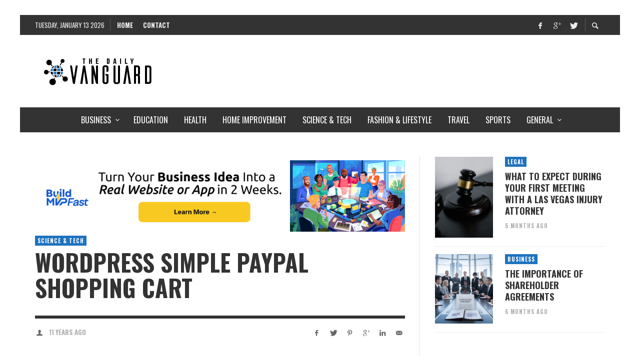

--- FILE ---
content_type: text/html; charset=UTF-8
request_url: https://www.dailyvanguard.com/wordpress-simple-paypal-shopping-cart/
body_size: 54997
content:
<!DOCTYPE html>
<html class="no-js"  itemscope itemtype="https://schema.org/Article"  dir="ltr" lang="en-US" prefix="og: https://ogp.me/ns#">
	<head>
		<!-- Site Meta -->

<meta charset="UTF-8">

<link rel="pingback" href="https://www.dailyvanguard.com/xmlrpc.php">

<meta name="viewport" content="width=device-width,initial-scale=1.0,user-scalable=yes">

<!-- End Site Meta -->		
		<title>WordPress Simple PayPal Shopping Cart</title>
	<style>img:is([sizes="auto" i], [sizes^="auto," i]) { contain-intrinsic-size: 3000px 1500px }</style>
	
		<!-- All in One SEO 4.8.5 - aioseo.com -->
	<meta name="description" content="In case you&#039;re running a WordPress site, there are a few choices accessible to include eCommerce usefulness. Nonetheless, a large portion of these plugins may be over" />
	<meta name="robots" content="max-image-preview:large" />
	<meta name="author" content="admin"/>
	<meta name="keywords" content="wordpress,simple,paypal,shopping cart,technology,science &amp; tech" />
	<link rel="canonical" href="https://www.dailyvanguard.com/wordpress-simple-paypal-shopping-cart/" />
	<meta name="generator" content="All in One SEO (AIOSEO) 4.8.5" />
		<meta property="og:locale" content="en_US" />
		<meta property="og:site_name" content="The Daily Vanguard -" />
		<meta property="og:type" content="article" />
		<meta property="og:title" content="WordPress Simple PayPal Shopping Cart" />
		<meta property="og:description" content="In case you&#039;re running a WordPress site, there are a few choices accessible to include eCommerce usefulness. Nonetheless, a large portion of these plugins may be over" />
		<meta property="og:url" content="https://www.dailyvanguard.com/wordpress-simple-paypal-shopping-cart/" />
		<meta property="article:published_time" content="2015-05-21T02:10:32+00:00" />
		<meta property="article:modified_time" content="2015-05-21T02:10:32+00:00" />
		<meta name="twitter:card" content="summary" />
		<meta name="twitter:title" content="WordPress Simple PayPal Shopping Cart" />
		<meta name="twitter:description" content="In case you&#039;re running a WordPress site, there are a few choices accessible to include eCommerce usefulness. Nonetheless, a large portion of these plugins may be over" />
		<script type="application/ld+json" class="aioseo-schema">
			{"@context":"https:\/\/schema.org","@graph":[{"@type":"Article","@id":"https:\/\/www.dailyvanguard.com\/wordpress-simple-paypal-shopping-cart\/#article","name":"WordPress Simple PayPal Shopping Cart","headline":"WordPress Simple PayPal Shopping Cart","author":{"@id":"https:\/\/www.dailyvanguard.com\/author\/admin\/#author"},"publisher":{"@id":"https:\/\/www.dailyvanguard.com\/#organization"},"image":{"@type":"ImageObject","url":"https:\/\/www.dailyvanguard.com\/wp-content\/uploads\/2015\/05\/WordPress-3.png","width":680,"height":400},"datePublished":"2015-05-21T02:10:32+00:00","dateModified":"2015-05-21T02:10:32+00:00","inLanguage":"en-US","mainEntityOfPage":{"@id":"https:\/\/www.dailyvanguard.com\/wordpress-simple-paypal-shopping-cart\/#webpage"},"isPartOf":{"@id":"https:\/\/www.dailyvanguard.com\/wordpress-simple-paypal-shopping-cart\/#webpage"},"articleSection":"Science &amp; Tech, PayPal, shopping cart, simple, technology, Wordpress"},{"@type":"BreadcrumbList","@id":"https:\/\/www.dailyvanguard.com\/wordpress-simple-paypal-shopping-cart\/#breadcrumblist","itemListElement":[{"@type":"ListItem","@id":"https:\/\/www.dailyvanguard.com#listItem","position":1,"name":"Home","item":"https:\/\/www.dailyvanguard.com","nextItem":{"@type":"ListItem","@id":"https:\/\/www.dailyvanguard.com\/category\/science-tech\/#listItem","name":"Science &amp; Tech"}},{"@type":"ListItem","@id":"https:\/\/www.dailyvanguard.com\/category\/science-tech\/#listItem","position":2,"name":"Science &amp; Tech","item":"https:\/\/www.dailyvanguard.com\/category\/science-tech\/","nextItem":{"@type":"ListItem","@id":"https:\/\/www.dailyvanguard.com\/wordpress-simple-paypal-shopping-cart\/#listItem","name":"WordPress Simple PayPal Shopping Cart"},"previousItem":{"@type":"ListItem","@id":"https:\/\/www.dailyvanguard.com#listItem","name":"Home"}},{"@type":"ListItem","@id":"https:\/\/www.dailyvanguard.com\/wordpress-simple-paypal-shopping-cart\/#listItem","position":3,"name":"WordPress Simple PayPal Shopping Cart","previousItem":{"@type":"ListItem","@id":"https:\/\/www.dailyvanguard.com\/category\/science-tech\/#listItem","name":"Science &amp; Tech"}}]},{"@type":"Organization","@id":"https:\/\/www.dailyvanguard.com\/#organization","name":"The Daily Vanguard","url":"https:\/\/www.dailyvanguard.com\/"},{"@type":"Person","@id":"https:\/\/www.dailyvanguard.com\/author\/admin\/#author","url":"https:\/\/www.dailyvanguard.com\/author\/admin\/","name":"admin"},{"@type":"WebPage","@id":"https:\/\/www.dailyvanguard.com\/wordpress-simple-paypal-shopping-cart\/#webpage","url":"https:\/\/www.dailyvanguard.com\/wordpress-simple-paypal-shopping-cart\/","name":"WordPress Simple PayPal Shopping Cart","description":"In case you're running a WordPress site, there are a few choices accessible to include eCommerce usefulness. Nonetheless, a large portion of these plugins may be over","inLanguage":"en-US","isPartOf":{"@id":"https:\/\/www.dailyvanguard.com\/#website"},"breadcrumb":{"@id":"https:\/\/www.dailyvanguard.com\/wordpress-simple-paypal-shopping-cart\/#breadcrumblist"},"author":{"@id":"https:\/\/www.dailyvanguard.com\/author\/admin\/#author"},"creator":{"@id":"https:\/\/www.dailyvanguard.com\/author\/admin\/#author"},"image":{"@type":"ImageObject","url":"https:\/\/www.dailyvanguard.com\/wp-content\/uploads\/2015\/05\/WordPress-3.png","@id":"https:\/\/www.dailyvanguard.com\/wordpress-simple-paypal-shopping-cart\/#mainImage","width":680,"height":400},"primaryImageOfPage":{"@id":"https:\/\/www.dailyvanguard.com\/wordpress-simple-paypal-shopping-cart\/#mainImage"},"datePublished":"2015-05-21T02:10:32+00:00","dateModified":"2015-05-21T02:10:32+00:00"},{"@type":"WebSite","@id":"https:\/\/www.dailyvanguard.com\/#website","url":"https:\/\/www.dailyvanguard.com\/","name":"The Daily Vanguard","inLanguage":"en-US","publisher":{"@id":"https:\/\/www.dailyvanguard.com\/#organization"}}]}
		</script>
		<!-- All in One SEO -->

<link rel='dns-prefetch' href='//static.addtoany.com' />
<link rel='dns-prefetch' href='//fonts.googleapis.com' />
<link rel="alternate" type="application/rss+xml" title="The Daily Vanguard &raquo; Feed" href="https://www.dailyvanguard.com/feed/" />
<link rel="alternate" type="application/rss+xml" title="The Daily Vanguard &raquo; Comments Feed" href="https://www.dailyvanguard.com/comments/feed/" />
<script type="text/javascript" id="wpp-js" src="https://www.dailyvanguard.com/wp-content/plugins/wordpress-popular-posts/assets/js/wpp.min.js?ver=7.3.3" data-sampling="0" data-sampling-rate="100" data-api-url="https://www.dailyvanguard.com/wp-json/wordpress-popular-posts" data-post-id="17857" data-token="017c3151c5" data-lang="0" data-debug="0"></script>
<script type="text/javascript">
/* <![CDATA[ */
window._wpemojiSettings = {"baseUrl":"https:\/\/s.w.org\/images\/core\/emoji\/16.0.1\/72x72\/","ext":".png","svgUrl":"https:\/\/s.w.org\/images\/core\/emoji\/16.0.1\/svg\/","svgExt":".svg","source":{"concatemoji":"https:\/\/www.dailyvanguard.com\/wp-includes\/js\/wp-emoji-release.min.js"}};
/*! This file is auto-generated */
!function(s,n){var o,i,e;function c(e){try{var t={supportTests:e,timestamp:(new Date).valueOf()};sessionStorage.setItem(o,JSON.stringify(t))}catch(e){}}function p(e,t,n){e.clearRect(0,0,e.canvas.width,e.canvas.height),e.fillText(t,0,0);var t=new Uint32Array(e.getImageData(0,0,e.canvas.width,e.canvas.height).data),a=(e.clearRect(0,0,e.canvas.width,e.canvas.height),e.fillText(n,0,0),new Uint32Array(e.getImageData(0,0,e.canvas.width,e.canvas.height).data));return t.every(function(e,t){return e===a[t]})}function u(e,t){e.clearRect(0,0,e.canvas.width,e.canvas.height),e.fillText(t,0,0);for(var n=e.getImageData(16,16,1,1),a=0;a<n.data.length;a++)if(0!==n.data[a])return!1;return!0}function f(e,t,n,a){switch(t){case"flag":return n(e,"\ud83c\udff3\ufe0f\u200d\u26a7\ufe0f","\ud83c\udff3\ufe0f\u200b\u26a7\ufe0f")?!1:!n(e,"\ud83c\udde8\ud83c\uddf6","\ud83c\udde8\u200b\ud83c\uddf6")&&!n(e,"\ud83c\udff4\udb40\udc67\udb40\udc62\udb40\udc65\udb40\udc6e\udb40\udc67\udb40\udc7f","\ud83c\udff4\u200b\udb40\udc67\u200b\udb40\udc62\u200b\udb40\udc65\u200b\udb40\udc6e\u200b\udb40\udc67\u200b\udb40\udc7f");case"emoji":return!a(e,"\ud83e\udedf")}return!1}function g(e,t,n,a){var r="undefined"!=typeof WorkerGlobalScope&&self instanceof WorkerGlobalScope?new OffscreenCanvas(300,150):s.createElement("canvas"),o=r.getContext("2d",{willReadFrequently:!0}),i=(o.textBaseline="top",o.font="600 32px Arial",{});return e.forEach(function(e){i[e]=t(o,e,n,a)}),i}function t(e){var t=s.createElement("script");t.src=e,t.defer=!0,s.head.appendChild(t)}"undefined"!=typeof Promise&&(o="wpEmojiSettingsSupports",i=["flag","emoji"],n.supports={everything:!0,everythingExceptFlag:!0},e=new Promise(function(e){s.addEventListener("DOMContentLoaded",e,{once:!0})}),new Promise(function(t){var n=function(){try{var e=JSON.parse(sessionStorage.getItem(o));if("object"==typeof e&&"number"==typeof e.timestamp&&(new Date).valueOf()<e.timestamp+604800&&"object"==typeof e.supportTests)return e.supportTests}catch(e){}return null}();if(!n){if("undefined"!=typeof Worker&&"undefined"!=typeof OffscreenCanvas&&"undefined"!=typeof URL&&URL.createObjectURL&&"undefined"!=typeof Blob)try{var e="postMessage("+g.toString()+"("+[JSON.stringify(i),f.toString(),p.toString(),u.toString()].join(",")+"));",a=new Blob([e],{type:"text/javascript"}),r=new Worker(URL.createObjectURL(a),{name:"wpTestEmojiSupports"});return void(r.onmessage=function(e){c(n=e.data),r.terminate(),t(n)})}catch(e){}c(n=g(i,f,p,u))}t(n)}).then(function(e){for(var t in e)n.supports[t]=e[t],n.supports.everything=n.supports.everything&&n.supports[t],"flag"!==t&&(n.supports.everythingExceptFlag=n.supports.everythingExceptFlag&&n.supports[t]);n.supports.everythingExceptFlag=n.supports.everythingExceptFlag&&!n.supports.flag,n.DOMReady=!1,n.readyCallback=function(){n.DOMReady=!0}}).then(function(){return e}).then(function(){var e;n.supports.everything||(n.readyCallback(),(e=n.source||{}).concatemoji?t(e.concatemoji):e.wpemoji&&e.twemoji&&(t(e.twemoji),t(e.wpemoji)))}))}((window,document),window._wpemojiSettings);
/* ]]> */
</script>
<style id='wp-emoji-styles-inline-css' type='text/css'>

	img.wp-smiley, img.emoji {
		display: inline !important;
		border: none !important;
		box-shadow: none !important;
		height: 1em !important;
		width: 1em !important;
		margin: 0 0.07em !important;
		vertical-align: -0.1em !important;
		background: none !important;
		padding: 0 !important;
	}
</style>
<link rel='stylesheet' id='wp-block-library-css' href='https://www.dailyvanguard.com/wp-includes/css/dist/block-library/style.min.css' type='text/css' media='all' />
<style id='classic-theme-styles-inline-css' type='text/css'>
/*! This file is auto-generated */
.wp-block-button__link{color:#fff;background-color:#32373c;border-radius:9999px;box-shadow:none;text-decoration:none;padding:calc(.667em + 2px) calc(1.333em + 2px);font-size:1.125em}.wp-block-file__button{background:#32373c;color:#fff;text-decoration:none}
</style>
<style id='global-styles-inline-css' type='text/css'>
:root{--wp--preset--aspect-ratio--square: 1;--wp--preset--aspect-ratio--4-3: 4/3;--wp--preset--aspect-ratio--3-4: 3/4;--wp--preset--aspect-ratio--3-2: 3/2;--wp--preset--aspect-ratio--2-3: 2/3;--wp--preset--aspect-ratio--16-9: 16/9;--wp--preset--aspect-ratio--9-16: 9/16;--wp--preset--color--black: #000000;--wp--preset--color--cyan-bluish-gray: #abb8c3;--wp--preset--color--white: #ffffff;--wp--preset--color--pale-pink: #f78da7;--wp--preset--color--vivid-red: #cf2e2e;--wp--preset--color--luminous-vivid-orange: #ff6900;--wp--preset--color--luminous-vivid-amber: #fcb900;--wp--preset--color--light-green-cyan: #7bdcb5;--wp--preset--color--vivid-green-cyan: #00d084;--wp--preset--color--pale-cyan-blue: #8ed1fc;--wp--preset--color--vivid-cyan-blue: #0693e3;--wp--preset--color--vivid-purple: #9b51e0;--wp--preset--gradient--vivid-cyan-blue-to-vivid-purple: linear-gradient(135deg,rgba(6,147,227,1) 0%,rgb(155,81,224) 100%);--wp--preset--gradient--light-green-cyan-to-vivid-green-cyan: linear-gradient(135deg,rgb(122,220,180) 0%,rgb(0,208,130) 100%);--wp--preset--gradient--luminous-vivid-amber-to-luminous-vivid-orange: linear-gradient(135deg,rgba(252,185,0,1) 0%,rgba(255,105,0,1) 100%);--wp--preset--gradient--luminous-vivid-orange-to-vivid-red: linear-gradient(135deg,rgba(255,105,0,1) 0%,rgb(207,46,46) 100%);--wp--preset--gradient--very-light-gray-to-cyan-bluish-gray: linear-gradient(135deg,rgb(238,238,238) 0%,rgb(169,184,195) 100%);--wp--preset--gradient--cool-to-warm-spectrum: linear-gradient(135deg,rgb(74,234,220) 0%,rgb(151,120,209) 20%,rgb(207,42,186) 40%,rgb(238,44,130) 60%,rgb(251,105,98) 80%,rgb(254,248,76) 100%);--wp--preset--gradient--blush-light-purple: linear-gradient(135deg,rgb(255,206,236) 0%,rgb(152,150,240) 100%);--wp--preset--gradient--blush-bordeaux: linear-gradient(135deg,rgb(254,205,165) 0%,rgb(254,45,45) 50%,rgb(107,0,62) 100%);--wp--preset--gradient--luminous-dusk: linear-gradient(135deg,rgb(255,203,112) 0%,rgb(199,81,192) 50%,rgb(65,88,208) 100%);--wp--preset--gradient--pale-ocean: linear-gradient(135deg,rgb(255,245,203) 0%,rgb(182,227,212) 50%,rgb(51,167,181) 100%);--wp--preset--gradient--electric-grass: linear-gradient(135deg,rgb(202,248,128) 0%,rgb(113,206,126) 100%);--wp--preset--gradient--midnight: linear-gradient(135deg,rgb(2,3,129) 0%,rgb(40,116,252) 100%);--wp--preset--font-size--small: 13px;--wp--preset--font-size--medium: 20px;--wp--preset--font-size--large: 36px;--wp--preset--font-size--x-large: 42px;--wp--preset--spacing--20: 0.44rem;--wp--preset--spacing--30: 0.67rem;--wp--preset--spacing--40: 1rem;--wp--preset--spacing--50: 1.5rem;--wp--preset--spacing--60: 2.25rem;--wp--preset--spacing--70: 3.38rem;--wp--preset--spacing--80: 5.06rem;--wp--preset--shadow--natural: 6px 6px 9px rgba(0, 0, 0, 0.2);--wp--preset--shadow--deep: 12px 12px 50px rgba(0, 0, 0, 0.4);--wp--preset--shadow--sharp: 6px 6px 0px rgba(0, 0, 0, 0.2);--wp--preset--shadow--outlined: 6px 6px 0px -3px rgba(255, 255, 255, 1), 6px 6px rgba(0, 0, 0, 1);--wp--preset--shadow--crisp: 6px 6px 0px rgba(0, 0, 0, 1);}:where(.is-layout-flex){gap: 0.5em;}:where(.is-layout-grid){gap: 0.5em;}body .is-layout-flex{display: flex;}.is-layout-flex{flex-wrap: wrap;align-items: center;}.is-layout-flex > :is(*, div){margin: 0;}body .is-layout-grid{display: grid;}.is-layout-grid > :is(*, div){margin: 0;}:where(.wp-block-columns.is-layout-flex){gap: 2em;}:where(.wp-block-columns.is-layout-grid){gap: 2em;}:where(.wp-block-post-template.is-layout-flex){gap: 1.25em;}:where(.wp-block-post-template.is-layout-grid){gap: 1.25em;}.has-black-color{color: var(--wp--preset--color--black) !important;}.has-cyan-bluish-gray-color{color: var(--wp--preset--color--cyan-bluish-gray) !important;}.has-white-color{color: var(--wp--preset--color--white) !important;}.has-pale-pink-color{color: var(--wp--preset--color--pale-pink) !important;}.has-vivid-red-color{color: var(--wp--preset--color--vivid-red) !important;}.has-luminous-vivid-orange-color{color: var(--wp--preset--color--luminous-vivid-orange) !important;}.has-luminous-vivid-amber-color{color: var(--wp--preset--color--luminous-vivid-amber) !important;}.has-light-green-cyan-color{color: var(--wp--preset--color--light-green-cyan) !important;}.has-vivid-green-cyan-color{color: var(--wp--preset--color--vivid-green-cyan) !important;}.has-pale-cyan-blue-color{color: var(--wp--preset--color--pale-cyan-blue) !important;}.has-vivid-cyan-blue-color{color: var(--wp--preset--color--vivid-cyan-blue) !important;}.has-vivid-purple-color{color: var(--wp--preset--color--vivid-purple) !important;}.has-black-background-color{background-color: var(--wp--preset--color--black) !important;}.has-cyan-bluish-gray-background-color{background-color: var(--wp--preset--color--cyan-bluish-gray) !important;}.has-white-background-color{background-color: var(--wp--preset--color--white) !important;}.has-pale-pink-background-color{background-color: var(--wp--preset--color--pale-pink) !important;}.has-vivid-red-background-color{background-color: var(--wp--preset--color--vivid-red) !important;}.has-luminous-vivid-orange-background-color{background-color: var(--wp--preset--color--luminous-vivid-orange) !important;}.has-luminous-vivid-amber-background-color{background-color: var(--wp--preset--color--luminous-vivid-amber) !important;}.has-light-green-cyan-background-color{background-color: var(--wp--preset--color--light-green-cyan) !important;}.has-vivid-green-cyan-background-color{background-color: var(--wp--preset--color--vivid-green-cyan) !important;}.has-pale-cyan-blue-background-color{background-color: var(--wp--preset--color--pale-cyan-blue) !important;}.has-vivid-cyan-blue-background-color{background-color: var(--wp--preset--color--vivid-cyan-blue) !important;}.has-vivid-purple-background-color{background-color: var(--wp--preset--color--vivid-purple) !important;}.has-black-border-color{border-color: var(--wp--preset--color--black) !important;}.has-cyan-bluish-gray-border-color{border-color: var(--wp--preset--color--cyan-bluish-gray) !important;}.has-white-border-color{border-color: var(--wp--preset--color--white) !important;}.has-pale-pink-border-color{border-color: var(--wp--preset--color--pale-pink) !important;}.has-vivid-red-border-color{border-color: var(--wp--preset--color--vivid-red) !important;}.has-luminous-vivid-orange-border-color{border-color: var(--wp--preset--color--luminous-vivid-orange) !important;}.has-luminous-vivid-amber-border-color{border-color: var(--wp--preset--color--luminous-vivid-amber) !important;}.has-light-green-cyan-border-color{border-color: var(--wp--preset--color--light-green-cyan) !important;}.has-vivid-green-cyan-border-color{border-color: var(--wp--preset--color--vivid-green-cyan) !important;}.has-pale-cyan-blue-border-color{border-color: var(--wp--preset--color--pale-cyan-blue) !important;}.has-vivid-cyan-blue-border-color{border-color: var(--wp--preset--color--vivid-cyan-blue) !important;}.has-vivid-purple-border-color{border-color: var(--wp--preset--color--vivid-purple) !important;}.has-vivid-cyan-blue-to-vivid-purple-gradient-background{background: var(--wp--preset--gradient--vivid-cyan-blue-to-vivid-purple) !important;}.has-light-green-cyan-to-vivid-green-cyan-gradient-background{background: var(--wp--preset--gradient--light-green-cyan-to-vivid-green-cyan) !important;}.has-luminous-vivid-amber-to-luminous-vivid-orange-gradient-background{background: var(--wp--preset--gradient--luminous-vivid-amber-to-luminous-vivid-orange) !important;}.has-luminous-vivid-orange-to-vivid-red-gradient-background{background: var(--wp--preset--gradient--luminous-vivid-orange-to-vivid-red) !important;}.has-very-light-gray-to-cyan-bluish-gray-gradient-background{background: var(--wp--preset--gradient--very-light-gray-to-cyan-bluish-gray) !important;}.has-cool-to-warm-spectrum-gradient-background{background: var(--wp--preset--gradient--cool-to-warm-spectrum) !important;}.has-blush-light-purple-gradient-background{background: var(--wp--preset--gradient--blush-light-purple) !important;}.has-blush-bordeaux-gradient-background{background: var(--wp--preset--gradient--blush-bordeaux) !important;}.has-luminous-dusk-gradient-background{background: var(--wp--preset--gradient--luminous-dusk) !important;}.has-pale-ocean-gradient-background{background: var(--wp--preset--gradient--pale-ocean) !important;}.has-electric-grass-gradient-background{background: var(--wp--preset--gradient--electric-grass) !important;}.has-midnight-gradient-background{background: var(--wp--preset--gradient--midnight) !important;}.has-small-font-size{font-size: var(--wp--preset--font-size--small) !important;}.has-medium-font-size{font-size: var(--wp--preset--font-size--medium) !important;}.has-large-font-size{font-size: var(--wp--preset--font-size--large) !important;}.has-x-large-font-size{font-size: var(--wp--preset--font-size--x-large) !important;}
:where(.wp-block-post-template.is-layout-flex){gap: 1.25em;}:where(.wp-block-post-template.is-layout-grid){gap: 1.25em;}
:where(.wp-block-columns.is-layout-flex){gap: 2em;}:where(.wp-block-columns.is-layout-grid){gap: 2em;}
:root :where(.wp-block-pullquote){font-size: 1.5em;line-height: 1.6;}
</style>
<link rel='stylesheet' id='contact-form-7-css' href='https://www.dailyvanguard.com/wp-content/plugins/contact-form-7/includes/css/styles.css' type='text/css' media='all' />
<link rel='stylesheet' id='wordpress-popular-posts-css-css' href='https://www.dailyvanguard.com/wp-content/plugins/wordpress-popular-posts/assets/css/wpp.css' type='text/css' media='all' />
<link rel='stylesheet' id='social-icon-css' href='https://www.dailyvanguard.com/wp-content/themes/presso/font-icons/social-icons/css/zocial.css' type='text/css' media='all' />
<link rel='stylesheet' id='entypo-icon-css' href='https://www.dailyvanguard.com/wp-content/themes/presso/font-icons/entypo/css/entypo.css' type='text/css' media='all' />
<link rel='stylesheet' id='slick-css' href='https://www.dailyvanguard.com/wp-content/themes/presso/js/slick/slick.css' type='text/css' media='all' />
<link rel='stylesheet' id='slick-theme-css' href='https://www.dailyvanguard.com/wp-content/themes/presso/js/slick/slick-theme.css' type='text/css' media='all' />
<link rel='stylesheet' id='presso-css-theme-css' href='https://www.dailyvanguard.com/wp-content/themes/presso/style.css' type='text/css' media='all' />
<style id='presso-css-theme-inline-css' type='text/css'>

		/* Color */
		.vw-hamburger-icon, .vw-hamburger-icon::before, .vw-hamburger-icon::after {
			background-color: #191919;
		}

		.vw-menu-main .main-menu-link span:before {
			background-color: #ffffff;
		}



		/* Header Font Family */

		.vw-title-area__post-meta,
		.vw-header-font-family,
		.vw-about-author__tagline,
		#wp-calendar thead,
		#wp-calendar tfoot,
		.vw-menu-main .sub-menu-link > span,
		.vw-menu-top,
		.vw-post-box__meta,
		.vw-pagination,
		.vw-page-links,
		.vw-categories,
		.vw-post-meta,
		.vw-category-list__count,
		nav.woocommerce-pagination {
			font-family: Oswald;
		}

		
		.button, input[type="button"], input[type="reset"], input[type="submit"], .vw-button,
		.woocommerce a.button, .woocommerce button.button, .woocommerce input.button, .woocommerce #respond input#submit,
		.woocommerce-page a.button, .woocommerce-page button.button, .woocommerce-page input.button, .woocommerce-page #respond input#submit,
		.widget_tag_cloud a,
		.vw-tagline,
		.vw-review__item-title,
		.vw-review__total,
		.vw-super-title,
		.vw-social-counter__count,
		.vw-tab-title,
		.wc-tabs {
			font-family: Oswald;
			font-weight: 700;
						font-style: ;
						letter-spacing: 0px;
			text-transform: uppercase;
		}


		/* Font size */
		@media (min-width: 992px) {
			.vw-about-author__name,
			.vw-related-posts__title,
			.vw-our-picks-posts__title,
			.vw-post-comments-title,
			.vw-comments-title {
		        font-size: 36px;
		    }
		}



		/* Border */
		body hr,
		body .widget + .widget,
		body .vw-main-post:not(:last-child), body .vw-about-author:not(:last-child), body .vw-related-posts:not(:last-child), body .vw-our-picks-posts:not(:last-child), body .vw-post-navigation:not(:last-child), body .vw-comments-area:not(:last-child), body .vw-post-footer-section-custom:not(:last-child) {
			border-color: #333;
			border-width: 6px;

					}

		body .vw-pagination,
		body .vwspc-section-post-box:not(:first-child) .vwspc-section-content > :first-child, body .vwspc-section-post-box-sidebar:not(:first-child) .vwspc-section-content > :first-child, body .vwspc-section-2-sidebars-section .widget:first-child, body .vwspc-section-3-sidebars-section .widget:first-child, body .vwspc-section-custom-section:not(:first-child) .vwspc-section-content > :first-child, body .vwspc-section:not(:first-child) body .vwspc-section-sidebar .widget:first-child {
			border-color: #333;
			border-width: 6px;

					}

		/* Mobile Logo */
		@media (max-width: 767px) {
			div.vw-header__logo {
				padding-top: 25px;
				padding-bottom: 25px;
				padding-left: 0;
				padding-right: 0;
			}
		}

		/* Accent */

		.vw-post-content > p > a {
		  color: #1e73be;
		}

		/* Accent - Auto generated */
		.vw-footer-sidebar .widget-title, .vw-menu-mobile .menu-link:hover, .vw-404-box__hero-title, .vw-accordion .ui-state-hover span, .vw-404-text {
  color: #1e73be; }

.vw-post-content th, .vw-comment__content th, .no-touch button:hover, .no-touch input[type="button"]:hover, .no-touch input[type="reset"]:hover, .no-touch input[type="submit"]:hover, .no-touch .woocommerce a.button:hover, .no-touch .woocommerce button.button:hover, .no-touch .woocommerce input.button:hover, .no-touch .woocommerce #respond input#submit:hover, .no-touch .woocommerce-page a.button:hover, .no-touch .woocommerce-page button.button:hover, .no-touch .woocommerce-page input.button:hover, .no-touch .woocommerce-page #respond input#submit:hover, .no-touch .vw-button:hover, .vw-button--accent, .no-touch .vw-button--outline.vw-button:hover, .vw-top-bar .vw-social-icon:hover, .vw-title-area__nav-button:hover, .vw-menu-top .menu-item:hover, .vw-menu-main .menu-item:hover, .vw-menu-top .main-menu-link:hover, .vw-menu-main .main-menu-link:hover, .vw-pagination__links .page-numbers.current, .vw-post-box--block-d .vw-post-views, .vw-post-box--slide-1:hover .vw-post-box__read-more, .vw-categories a, .vw-page-links > span:not(:first-child), .vw-scroll-to-top, .vw-content-slider .slick-prev, .vw-content-slider .slick-next, .vw-dropcap-circle, .vw-dropcap-box, .vw-review--points .vw-review__item-score-bar, .vw-review--percentage .vw-review__item-score-bar, .vw-review-summary, .sk-folding-cube .sk-cube:before, #wp-calendar tbody td:hover, .widget_product_tag_cloud .tagcloud a:hover, .widget_tag_cloud .tagcloud a:hover, .vw-category-list__count, .widget #sb_instagram .sbi_follow_btn a {
  background-color: #1e73be; }
.vw-footer-sidebar .widget-title, .vw-menu-mobile .menu-link:hover, .vw-404-box__hero-title, .vw-accordion .ui-state-hover span, .vw-404-text {
		color: #1e73be; }

		.vw-post-content th, .vw-comment__content th, .no-touch button:hover, .no-touch input[type="button"]:hover, .no-touch input[type="reset"]:hover, .no-touch input[type="submit"]:hover, .no-touch .woocommerce a.button:hover, .no-touch .woocommerce button.button:hover, .no-touch .woocommerce input.button:hover, .no-touch .woocommerce #respond input#submit:hover, .no-touch .woocommerce-page a.button:hover, .no-touch .woocommerce-page button.button:hover, .no-touch .woocommerce-page input.button:hover, .no-touch .woocommerce-page #respond input#submit:hover, .no-touch .vw-button:hover, .vw-button--accent, .no-touch .vw-button--outline.vw-button:hover, .vw-top-bar .vw-social-icon:hover, .vw-title-area__nav-button:hover, .vw-menu-top .menu-item:hover, .vw-menu-main .menu-item:hover, .vw-menu-top .main-menu-link:hover, .vw-menu-main .main-menu-link:hover, .vw-pagination__links .page-numbers.current, .vw-post-box--block-d .vw-post-views, .vw-post-box--slide-1:hover .vw-post-box__read-more, .vw-categories a, .vw-page-links > span:not(:first-child), .vw-scroll-to-top, .vw-content-slider .slick-prev, .vw-content-slider .slick-next, .vw-dropcap-circle, .vw-dropcap-box, .vw-review--points .vw-review__item-score-bar, .vw-review--percentage .vw-review__item-score-bar, .vw-review-summary, .sk-folding-cube .sk-cube:before, #wp-calendar tbody td:hover, .widget_product_tag_cloud .tagcloud a:hover, .widget_tag_cloud .tagcloud a:hover, .vw-category-list__count, .widget #sb_instagram .sbi_follow_btn a {
		background-color: #1e73be; }

		
		
.post-meta { display: none; }

body.author .about-author-info .author-name .super-title { display: none; }
body.home .post-box .post-meta { display: none; }

.vw-author-list .vw-author-info__bio {
  display: none !important;
} 

.vw-menu-main .vw-post-box__meta { display: none; }
.vw-author-list .vw-author-info__bio {
  display: none !important;
} 
.vw-post-box__meta .vw-post-author {
display: none;
}

.vw-post-meta .vw-post-author__name {
display: none;
}

.post-meta .avatar, .post-meta .author-name, .post-meta-separator { display: none; }

/* Hide author */
.post-meta .author-name,
.post-meta .avatar,
.post-meta .post-meta-separator {
   display: none;
}


.post-meta .avatar, .post-meta .author { display: none !important; }
.post-meta .avatar, .post-meta .author-name { display: none !important; }


/* unvisited link */
a:link {
    
    font-weight:bold;
}
</style>
<link rel='stylesheet' id='addtoany-css' href='https://www.dailyvanguard.com/wp-content/plugins/add-to-any/addtoany.min.css' type='text/css' media='all' />
<link rel='stylesheet' id='pwaforwp-style-css' href='https://www.dailyvanguard.com/wp-content/plugins/pwa-for-wp/assets/css/pwaforwp-main.min.css' type='text/css' media='all' />
<link crossorigin="anonymous" rel='stylesheet' id='redux-google-fonts-presso_options-css' href='https://fonts.googleapis.com/css?family=Oswald%3A300%2C400%2C700%7COpen+Sans%3A300%2C400%2C600%2C700%2C800%2C300italic%2C400italic%2C600italic%2C700italic%2C800italic&#038;ver=1765898338' type='text/css' media='all' />
<script type="text/javascript" id="addtoany-core-js-before">
/* <![CDATA[ */
window.a2a_config=window.a2a_config||{};a2a_config.callbacks=[];a2a_config.overlays=[];a2a_config.templates={};
/* ]]> */
</script>
<script type="text/javascript" defer src="https://static.addtoany.com/menu/page.js" id="addtoany-core-js"></script>
<script type="text/javascript" src="https://www.dailyvanguard.com/wp-includes/js/jquery/jquery.min.js" id="jquery-core-js"></script>
<script type="text/javascript" src="https://www.dailyvanguard.com/wp-includes/js/jquery/jquery-migrate.min.js" id="jquery-migrate-js"></script>
<script type="text/javascript" defer src="https://www.dailyvanguard.com/wp-content/plugins/add-to-any/addtoany.min.js" id="addtoany-jquery-js"></script>
<link rel="https://api.w.org/" href="https://www.dailyvanguard.com/wp-json/" /><link rel="alternate" title="JSON" type="application/json" href="https://www.dailyvanguard.com/wp-json/wp/v2/posts/17857" /><link rel="EditURI" type="application/rsd+xml" title="RSD" href="https://www.dailyvanguard.com/xmlrpc.php?rsd" />
<meta name="generator" content="WordPress 6.8.3" />
<link rel='shortlink' href='https://www.dailyvanguard.com/?p=17857' />
<link rel="alternate" title="oEmbed (JSON)" type="application/json+oembed" href="https://www.dailyvanguard.com/wp-json/oembed/1.0/embed?url=https%3A%2F%2Fwww.dailyvanguard.com%2Fwordpress-simple-paypal-shopping-cart%2F" />
<link rel="alternate" title="oEmbed (XML)" type="text/xml+oembed" href="https://www.dailyvanguard.com/wp-json/oembed/1.0/embed?url=https%3A%2F%2Fwww.dailyvanguard.com%2Fwordpress-simple-paypal-shopping-cart%2F&#038;format=xml" />
            <style id="wpp-loading-animation-styles">@-webkit-keyframes bgslide{from{background-position-x:0}to{background-position-x:-200%}}@keyframes bgslide{from{background-position-x:0}to{background-position-x:-200%}}.wpp-widget-block-placeholder,.wpp-shortcode-placeholder{margin:0 auto;width:60px;height:3px;background:#dd3737;background:linear-gradient(90deg,#dd3737 0%,#571313 10%,#dd3737 100%);background-size:200% auto;border-radius:3px;-webkit-animation:bgslide 1s infinite linear;animation:bgslide 1s infinite linear}</style>
            		<!-- Facebook Integration -->

		<meta property="og:site_name" content="The Daily Vanguard">

					<meta property="og:title" content="WordPress Simple PayPal Shopping Cart">
			<meta property="og:description" content="In case you&#8217;re running a WordPress site, there are a few choices accessible to include eCommerce usefulness. Nonetheless, a large portion of these plugins may be over the top excess on the off chance that you simply require a basic shopping basket to offer a couple of things on your website or site. The WordPress ...">
			<meta property="og:url" content="https://www.dailyvanguard.com/wordpress-simple-paypal-shopping-cart/"/>
						<meta property="og:image" content="https://www.dailyvanguard.com/wp-content/uploads/2015/05/WordPress-3.png" />
						
		
		<!-- End Facebook Integration -->
		

<script type="application/ld+json" class="saswp-schema-markup-output">
[{"@context":"https:\/\/schema.org\/","@graph":[{"@context":"https:\/\/schema.org\/","@type":"SiteNavigationElement","@id":"https:\/\/www.dailyvanguard.com#Pages","name":"Home","url":"https:\/\/www.dailyvanguard.com\/"},{"@context":"https:\/\/schema.org\/","@type":"SiteNavigationElement","@id":"https:\/\/www.dailyvanguard.com#Pages","name":"Contact","url":"https:\/\/www.dailyvanguard.com\/contact-us\/"}]},

{"@context":"https:\/\/schema.org\/","@type":"BlogPosting","@id":"https:\/\/www.dailyvanguard.com\/wordpress-simple-paypal-shopping-cart\/#BlogPosting","url":"https:\/\/www.dailyvanguard.com\/wordpress-simple-paypal-shopping-cart\/","inLanguage":"en-US","mainEntityOfPage":"https:\/\/www.dailyvanguard.com\/wordpress-simple-paypal-shopping-cart\/","headline":"WordPress Simple PayPal Shopping Cart","description":"In case you're running a WordPress site, there are a few choices accessible to include eCommerce usefulness. Nonetheless, a large portion of these plugins may be over the top excess on the off chance that you simply require a basic shopping basket to offer a couple of things on your website or site. The WordPress","articleBody":"In case you're running a WordPress site, there are a few choices accessible to include eCommerce usefulness. Nonetheless, a large portion of these plugins may be over the top excess on the off chance that you simply require a basic shopping basket to offer a couple of things on your website or site. The WordPress Simple PayPal Shopping Cart from Tips and Tricks HQ is a free plugin that will give you a chance to effectively offer things from your WordPress site, and can have you up and offering through PayPal inside of 30 minutes. You can offer shippable items, advanced products, and administrations utilizing the plugin, as it can be utilized to embed buy catches anyplace shortcodes are acknowledged on your site. With more than 500,000 downloads from WordPress.org, its a genuinely mainstream answer for shops that need to offer a couple of things, for example, swag tee shirts, eBooks, or administrations by means of PayPal. As we said over, the plugin is totally free. You can download it and introduce on your WordPress webpage, then start to make buy catches, which are basically what make your \"items\". These are gone to PayPal with your estimating and any included expenses, and after that its dependent upon you to satisfy and deal with any buys for your site. When you introduce the plugin, it will include settings and another menu for Cart Orders. The settings page is the place you'll need to set out first toward some brisk tips on making your shop. Despite the fact that the plugin is free, there's huge amounts of documentation accessible to help with shop setup. The setup aide pointed me in the right bearing regarding the settings I required and a couple of systems on item creation or including transportation charges. There are additionally some extremely accommodating beginning features I'd prescribe looking at. I began under Settings &gt; WP Shopping Cart with WordPress Simple PayPal Shopping Cart's general settings. Here I had the capacity include fundamental store data, for example, my PayPal location, transportation charges (if necessary), truck\/ item page URLs, and different choices.I went through the essential settings in almost no time, and after that proceeded onward to the email warning settings. You can make email notices for both clients and site chairmen to illuminate them of a finished request, and there are prefilled formats to make setup for your warnings simple.Finally, I looked at the markdown alternatives. I need to empower coupons or rebates in my store, so I selected to empower these and include several markdown codes. You can set rebates that will deduct a rate of the truck absolute when utilized, and also set a termination date if necessary.","keywords":"PayPal, shopping cart, simple, technology, Wordpress, ","datePublished":"11 years ago","dateModified":"2015-05-21T02:10:32+00:00","author":{"@type":"Person","name":"admin","url":"https:\/\/www.dailyvanguard.com\/author\/admin\/","sameAs":[]},"editor":{"@type":"Person","name":"admin","url":"https:\/\/www.dailyvanguard.com\/author\/admin\/","sameAs":[]},"publisher":{"@type":"Organization","name":"DailyVanguard.com","url":"https:\/\/www.dailyvanguard.com\/","logo":{"@type":"ImageObject","url":"https:\/\/www.dailyvanguard.com\/wp-content\/uploads\/2017\/03\/The-Daily-Vanguard_Retina-01.png","width":"441","height":"123"}},"image":[{"@type":"ImageObject","@id":"https:\/\/www.dailyvanguard.com\/wordpress-simple-paypal-shopping-cart\/#primaryimage","url":"https:\/\/www.dailyvanguard.com\/wp-content\/uploads\/2015\/05\/WordPress-3-1200x706.png","width":"1200","height":"706"}]}]
</script>

<link rel="amphtml" href="https://www.dailyvanguard.com/wordpress-simple-paypal-shopping-cart/amp/"><link rel="icon" href="https://www.dailyvanguard.com/wp-content/uploads/2017/03/The-Daily-Vanguard_Favicon-01.png" sizes="32x32" />
<link rel="icon" href="https://www.dailyvanguard.com/wp-content/uploads/2017/03/The-Daily-Vanguard_Favicon-01.png" sizes="192x192" />
<meta name="msapplication-TileImage" content="https://www.dailyvanguard.com/wp-content/uploads/2017/03/The-Daily-Vanguard_Favicon-01.png" />
		<style id="vw-custom-font" type="text/css">
						
					</style>
		<meta name="pwaforwp" content="wordpress-plugin"/>
        <meta name="theme-color" content="#D5E0EB">
        <meta name="apple-mobile-web-app-title" content="The Daily Vanguard">
        <meta name="application-name" content="The Daily Vanguard">
        <meta name="apple-mobile-web-app-capable" content="yes">
        <meta name="apple-mobile-web-app-status-bar-style" content="default">
        <meta name="mobile-web-app-capable" content="yes">
        <meta name="apple-touch-fullscreen" content="yes">
<link rel="apple-touch-icon" sizes="192x192" href="https://www.dailyvanguard.com/wp-content/plugins/pwa-for-wp/images/logo.png">
<link rel="apple-touch-icon" sizes="512x512" href="https://www.dailyvanguard.com/wp-content/plugins/pwa-for-wp/images/logo-512x512.png">
<style type="text/css" title="dynamic-css" class="options-output">.vw-content-area{background-color:#ffffff;}h1, h2, h3, h4, h5, h6, .vw-header-font,#wp-calendar caption,.vw-accordion-header-text,.vw-review-item-title,.vw-previous-link-page, .vw-next-link-page,.vw-quote,blockquote,.vw-comment__author,.widget_shopping_cart_content .mini_cart_item a:nth-child(2){font-family:Oswald;text-transform:uppercase;letter-spacing:0px;font-weight:700;font-style:normal;color:#333;}h1{font-size:36px;}h2{font-size:30px;}h3{font-size:24px;}h4{font-size:18px;}h5{font-size:14px;}h6{font-size:12px;}body,cite,.vw-quote-cite{font-family:"Open Sans";font-weight:400;font-style:normal;color:#666;font-size:14px;}.vw-top-bar{font-family:Oswald;letter-spacing:0px;font-weight:400;font-style:normal;font-size:13px;}.widget-title{font-family:Oswald;letter-spacing:1px;font-weight:700;font-style:normal;color:#333;font-size:33px;}body .vwspc-section-title{font-family:Oswald;letter-spacing:1px;font-weight:700;font-style:normal;color:#333;font-size:33px;}.vw-super-title{font-size:13px;}.vw-post-box .vw-post-box__meta{font-size:11px;}.vw-categories{font-size:11px;}.vw-header__logo{padding-top:42px;padding-right:30px;padding-bottom:42px;padding-left:15px;}.vw-site-header__floating{padding-top:11px;padding-bottom:11px;}.vw-header{background:#ffffff;}.vw-header,.vw-header .vw-instant-search i{color:#191919;}.vw-top-bar{background:#333333;}.vw-top-bar{color:#eeeeee;}.vw-menu-main .main-menu-link{font-family:Oswald;text-transform:uppercase;letter-spacing:0px;font-weight:400;font-style:normal;font-size:16px;}.vw-menu-main{background:#333333;}.vw-menu-main .main-menu-link{color:#ffffff;}.vw-menu-main .sub-menu-link{color:#2d2d2d;}.vw-menu-main .sub-menu-wrapper{background:#f7f7f7;}.vw-footer{background-color:#191919;}.vw-footer h1,.vw-footer h2,.vw-footer h3,.vw-footer h4,.vw-footer h5,.vw-footer h6{color:#ffffff;}.vw-footer .widget-title{color:#3facd6;}.vw-footer{color:#9a9a9a;}.vw-bottom-bar{background:#111111;}.vw-bottom-bar{color:#f7f7f7;}</style>
		
	</head>
	<body data-rsssl=1 id="site-top" class="wp-singular post-template-default single single-post postid-17857 single-format-standard wp-theme-presso vw-site--boxed vw-post-layout- vw-enable-sticky-menu vw-enable-sticky-sidebar">

		<div class="vw-site">
			<div class="vw-header-area">
				<!-- Top Bar: Default -->
<div class="vw-top-bar vw-top-bar--default">

	<div class="container">
		<div class="vw-bar">
		
						<div class="vw-bar__placeholder vw-bar__placeholder--left vw-today-date">
				Tuesday, January 13 2026			</div>
			
			<div class="vw-bar__placeholder vw-bar__placeholder--left">
				<!-- Top Menu -->
<nav class="vw-menu-top">
<ul id="menu-pages" class="vw-menu vw-menu-type-text clearfix"><li id="menu-item-18337" class="menu-item menu-item-type-custom menu-item-object-custom menu-item-home menu-item-18337 menu-item-depth-0 main-menu-item vw-mega-item vw-mega-item--default"><a href="https://www.dailyvanguard.com/" class=" menu-link main-menu-link"><span>Home</span></a></li>
<li id="menu-item-18338" class="menu-item menu-item-type-post_type menu-item-object-page menu-item-18338 menu-item-depth-0 main-menu-item vw-mega-item vw-mega-item--default"><a href="https://www.dailyvanguard.com/contact-us/" class=" menu-link main-menu-link"><span>Contact</span></a></li>
</ul></nav>
<!-- End Top Menu -->			</div>
			
			<div class="vw-bar__placeholder vw-bar__placeholder--right">
				<span class="vw-site-social-links vw-social-icons">		<a class="vw-social-icon vw-icon-social-facebook vw-social-icon--medium" rel="author" href="https://facebook.com" title="Facebook" target="_blank">
			<i class="vw-icon icon-social-facebook"></i>
			<span class="vw-social-icon__label">Facebook</span>
		</a>
				<a class="vw-social-icon vw-icon-social-gplus vw-social-icon--medium" rel="author" href="https://plus.google.com" title="Google+" target="_blank">
			<i class="vw-icon icon-social-gplus"></i>
			<span class="vw-social-icon__label">Google+</span>
		</a>
				<a class="vw-social-icon vw-icon-social-twitter vw-social-icon--medium" rel="author" href="https://twitter.com" title="Twitter" target="_blank">
			<i class="vw-icon icon-social-twitter"></i>
			<span class="vw-social-icon__label">Twitter</span>
		</a>
		</span>
							<div class="vw-instant-search">
				<a class="vw-instant-search__button" href="https://www.dailyvanguard.com/search/"><i class="vw-icon icon-entypo-search"></i></a>
			</div>
					</div>

		</div>
	</div>

</div>
<!-- End Top Bar -->
				<!-- Site Header : Left Aligned Logo -->
<header class="vw-header vw-header--left"  itemscope itemtype="https://schema.org/WPHeader" >
	
		<div class="vw-header__inner">

			<div class="vw-header__main-container vw-bar container">

				<div class="vw-header__logo vw-bar__placeholder vw-bar__placeholder--left">
					
					
<!-- Logo -->
<div class="vw-logo"  itemscope itemtype="https://schema.org/Organization" >
	
	<a class="vw-logo__link" href="https://www.dailyvanguard.com/"  itemprop="url" >

									<img class="vw-logo__mobile_image" src="https://www.dailyvanguard.com/wp-content/uploads/2017/03/The-Daily-Vanguard_Favicon-01.png" srcset="https://www.dailyvanguard.com/wp-content/uploads/2017/03/The-Daily-Vanguard_Favicon-01.png 2x" width="16" height="16" alt="The Daily Vanguard"  itemprop="mobile_logo" >
			
			<img class="vw-logo__image" src="https://www.dailyvanguard.com/wp-content/uploads/2017/03/The-Daily-Vanguard_Logo-01.png" srcset="https://www.dailyvanguard.com/wp-content/uploads/2017/03/The-Daily-Vanguard_Retina-01.png 2x" width="221" height="61" alt="The Daily Vanguard"  itemprop="logo" >

		
		
	</a>

</div>
<!-- End Logo -->
					<div class="vw-mobile-nav-button">
	<button class="hamburger hamburger--spin" type="button">
		<span class="hamburger-box">
			<span class="hamburger-inner"></span>
		</span>
	</button>
</div>					
				</div>


				
			</div>

			<div class="vw-header__main-menu vw-sticky-menu">
				<!-- Main Menu -->
<nav class="vw-menu-main"  itemscope itemtype="https://schema.org/SiteNavigationElement" >

	<ul id="menu-topics" class="vw-menu vw-menu-type-mega"><li id="menu-item-18321" class="menu-item menu-item-type-taxonomy menu-item-object-category menu-item-has-children menu-item-18321 menu-item-depth-0 main-menu-item vw-mega-item vw-mega-item--default"><a href="https://www.dailyvanguard.com/category/business/" class=" menu-link main-menu-link"><span>Business</span></a><div class="sub-menu-wrapper">
<ul class="sub-menu">
	<li id="menu-item-18324" class="menu-item menu-item-type-taxonomy menu-item-object-category menu-item-18324 menu-item-depth-1 sub-menu-item"><a href="https://www.dailyvanguard.com/category/finance-money/" class=" menu-link sub-menu-link"><span>Finance &#038; Money</span></a></li>
</ul>
</div>
</li>
<li id="menu-item-18322" class="menu-item menu-item-type-taxonomy menu-item-object-category menu-item-18322 menu-item-depth-0 main-menu-item vw-mega-item vw-mega-item--default"><a href="https://www.dailyvanguard.com/category/education/" class=" menu-link main-menu-link"><span>Education</span></a></li>
<li id="menu-item-18329" class="menu-item menu-item-type-taxonomy menu-item-object-category menu-item-18329 menu-item-depth-0 main-menu-item vw-mega-item vw-mega-item--default"><a href="https://www.dailyvanguard.com/category/health/" class=" menu-link main-menu-link"><span>Health</span></a></li>
<li id="menu-item-18325" class="menu-item menu-item-type-taxonomy menu-item-object-category menu-item-18325 menu-item-depth-0 main-menu-item vw-mega-item vw-mega-item--default"><a href="https://www.dailyvanguard.com/category/home-improvement/" class=" menu-link main-menu-link"><span>Home Improvement</span></a></li>
<li id="menu-item-18327" class="menu-item menu-item-type-taxonomy menu-item-object-category current-post-ancestor current-menu-parent current-post-parent menu-item-18327 menu-item-depth-0 main-menu-item vw-mega-item vw-mega-item--default"><a href="https://www.dailyvanguard.com/category/science-tech/" class=" menu-link main-menu-link"><span>Science &#038; Tech</span></a></li>
<li id="menu-item-18323" class="menu-item menu-item-type-taxonomy menu-item-object-category menu-item-18323 menu-item-depth-0 main-menu-item vw-mega-item vw-mega-item--default"><a href="https://www.dailyvanguard.com/category/fashion-lifestyle/" class=" menu-link main-menu-link"><span>Fashion &#038; Lifestyle</span></a></li>
<li id="menu-item-18331" class="menu-item menu-item-type-taxonomy menu-item-object-category menu-item-18331 menu-item-depth-0 main-menu-item vw-mega-item vw-mega-item--default"><a href="https://www.dailyvanguard.com/category/travel/" class=" menu-link main-menu-link"><span>Travel</span></a></li>
<li id="menu-item-18330" class="menu-item menu-item-type-taxonomy menu-item-object-category menu-item-18330 menu-item-depth-0 main-menu-item vw-mega-item vw-mega-item--default"><a href="https://www.dailyvanguard.com/category/sports/" class=" menu-link main-menu-link"><span>Sports</span></a></li>
<li id="menu-item-18334" class="menu-item menu-item-type-taxonomy menu-item-object-category menu-item-has-children menu-item-18334 menu-item-depth-0 main-menu-item vw-mega-item vw-mega-item--default"><a href="https://www.dailyvanguard.com/category/general/" class=" menu-link main-menu-link"><span>General</span></a><div class="sub-menu-wrapper">
<ul class="sub-menu">
	<li id="menu-item-18332" class="menu-item menu-item-type-taxonomy menu-item-object-category menu-item-18332 menu-item-depth-1 sub-menu-item"><a href="https://www.dailyvanguard.com/category/autos/" class=" menu-link sub-menu-link"><span>Autos</span></a></li>
	<li id="menu-item-18333" class="menu-item menu-item-type-taxonomy menu-item-object-category menu-item-18333 menu-item-depth-1 sub-menu-item"><a href="https://www.dailyvanguard.com/category/entertainment/" class=" menu-link sub-menu-link"><span>Entertainment</span></a></li>
	<li id="menu-item-18335" class="menu-item menu-item-type-taxonomy menu-item-object-category menu-item-18335 menu-item-depth-1 sub-menu-item"><a href="https://www.dailyvanguard.com/category/legal/" class=" menu-link sub-menu-link"><span>Legal</span></a></li>
	<li id="menu-item-18336" class="menu-item menu-item-type-taxonomy menu-item-object-category menu-item-18336 menu-item-depth-1 sub-menu-item"><a href="https://www.dailyvanguard.com/category/seo/" class=" menu-link sub-menu-link"><span>SEO</span></a></li>
</ul>
</div>
</li>
 </ul>			
</nav>
<!-- End Main Menu -->			</div>

		</div>

</header>
<!-- End Site Header -->			</div>
			
			<input type='hidden' value='accupub.org/9BtPq1jAX3zflxeE8IzXoQqxTT' />

<div class="vw-content-area clearfix vw-content-area--right-sidebar">
	<div class="container">
		<div class="row">

			<main class="vw-content-main" role="main"  itemprop="mainContentOfPage" >

				
					
					<div class='code-block code-block-1' style='margin: 8px 0; clear: both;'>
<a href="https://buildmvpfast.com/" target="_blank" rel="noopener">
  <picture>
    <!-- Desktop -->
    <source
      media="(min-width: 1024px)"
      srcset="
        https://static.buildmvpfast.com/banners/BuildMVPFast-930x180-v1.webp 1x,
        https://static.buildmvpfast.com/banners/BuildMVPFast-930x180-v1@2x.webp 2x
      "
    >

    <!-- Mobile / Tablet -->
    <img
      src="https://static.buildmvpfast.com/banners/BuildMVPFast-336x280-v1.webp"
      srcset="
        https://static.buildmvpfast.com/banners/BuildMVPFast-336x280-v1.webp 1x,
        https://static.buildmvpfast.com/banners/BuildMVPFast-336x280-v1@2x.webp 2x
      "
      width=""
      height=""
      title="Startup MVP development services"
      alt="Startup MVP development services — BuildMVPFast"
      style="display:block; max-width:100%; height:auto; margin:0 auto;"
      loading="lazy"
    >
  </picture>
</a></div>

						<article class="vw-main-post post-17857 post type-post status-publish format-standard has-post-thumbnail hentry category-science-tech tag-paypal tag-shopping-cart tag-simple tag-technology tag-wordpress">
						
							<header class="vw-post-header">

								<div class="vw-categories"><a class=" vw-cat-id-8" href="https://www.dailyvanguard.com/category/science-tech/" title="View all posts in Science &amp; Tech" rel="category">Science &amp; Tech</a></div>								
								<h1 class="vw-post-title"  itemprop="headline" >WordPress Simple PayPal Shopping Cart</h1>
								
								
								<hr>

								<div class="vw-post-meta vw-bar vw-bar--sm">
									<div class="vw-bar__placeholder vw-bar__placeholder--left">
												<span class="vw-post-author"  itemprop="author" >

			<i class="vw-icon icon-entypo-user"></i>
			<a class="vw-post-author__name" href="https://www.dailyvanguard.com/author/admin/" title="Posts by %s admin" rel="author"  itemprop="name" >admin</a>

		</span>
												<a href="https://www.dailyvanguard.com/wordpress-simple-paypal-shopping-cart/" class="vw-post-date updated" title="Permalink to WordPress Simple PayPal Shopping Cart" rel="bookmark"><time  itemprop="datePublished"  datetime="2015-05-21T02:10:32+00:00">11 years ago</time></a>																			</div>

									<div class="vw-bar__placeholder vw-bar__placeholder--right">
												<div class="vw-post-share">
			<a class="vw-post-share__link vw-post-share__link--facebook" href="https://www.facebook.com/sharer.php?u=https://www.dailyvanguard.com/wordpress-simple-paypal-shopping-cart/"><i class="vw-icon icon-social-facebook"></i></a>
			<a class="vw-post-share__link vw-post-share__link--twitter" href="https://twitter.com/intent/tweet?status=WordPress%20Simple%20PayPal%20Shopping%20Cart%20-%20https://www.dailyvanguard.com/wordpress-simple-paypal-shopping-cart/"><i class="vw-icon icon-social-twitter"></i></a>
			<a class="vw-post-share__link vw-post-share__link--pinterest" href="https://pinterest.com/pin/create/button/?url=https://www.dailyvanguard.com/wordpress-simple-paypal-shopping-cart/&#038;media=https://www.dailyvanguard.com/wp-content/uploads/2015/05/WordPress-3.png&#038;description=WordPress%20Simple%20PayPal%20Shopping%20Cart"><i class="vw-icon icon-social-pinterest"></i></a>
			<a class="vw-post-share__link vw-post-share__link--gplus" href="https://plus.google.com/share?url=https://www.dailyvanguard.com/wordpress-simple-paypal-shopping-cart/"><i class="vw-icon icon-social-gplus"></i></a>
			<a class="vw-post-share__link vw-post-share__link--linkedin" href="https://www.linkedin.com/cws/share?url=https://www.dailyvanguard.com/wordpress-simple-paypal-shopping-cart/"><i class="vw-icon icon-social-linkedin"></i></a>
			<a class="vw-post-share__link vw-post-share__link--email" href="/cdn-cgi/l/email-protection#[base64]"><i class="vw-icon icon-social-email"></i></a>
		</div>
											</div>
								</div>

							</header>
							
										<figure class="vw-post-media vw-post-media--featured "  itemprop="image"  itemscope itemtype="https://schema.org/ImageObject" >

				<a class="" href="https://www.dailyvanguard.com/wp-content/uploads/2015/05/WordPress-3.png" title="WordPress Simple PayPal Shopping Cart" rel="bookmark"  itemprop="image" >
					<img width="680" height="400" src="https://www.dailyvanguard.com/wp-content/uploads/2015/05/WordPress-3.png" class="attachment-presso_thumbnail_full_width wp-post-image" alt="" itemprop="image" decoding="async" fetchpriority="high" srcset="https://www.dailyvanguard.com/wp-content/uploads/2015/05/WordPress-3.png 680w, https://www.dailyvanguard.com/wp-content/uploads/2015/05/WordPress-3-300x176.png 300w, https://www.dailyvanguard.com/wp-content/uploads/2015/05/WordPress-3-335x197.png 335w" sizes="(max-width: 680px) 100vw, 680px" />				</a>

				
			</figure>
			
							<div class="vw-post-content clearfix"  itemprop="articleBody" ><p style="text-align: justify;">In case you&#8217;re running a WordPress site, there are a few choices accessible to include eCommerce usefulness. Nonetheless, a large portion of these plugins may be over the top excess on the off chance that you simply require a basic shopping basket to offer a couple of things on your website or site.</p>
<p style="text-align: justify;">The WordPress Simple PayPal Shopping Cart from Tips and Tricks HQ is a free plugin that will give you a chance to effectively offer things from your WordPress site, and can have you up and offering through PayPal inside of 30 minutes. You can offer shippable items, advanced products, and administrations utilizing the plugin, as it can be utilized to embed buy catches anyplace shortcodes are acknowledged on your site.</p>
<p style="text-align: justify;">With more than 500,000 downloads from WordPress.org, its a genuinely mainstream answer for shops that need to offer a couple of things, for example, swag tee shirts, eBooks, or administrations by means of PayPal.</p><div class='code-block code-block-2' style='margin: 8px auto; text-align: center; display: block; clear: both;'>
<a href="https://buildmvpfast.com/" target="_blank" rel="noopener nofollow">
  <picture>
    <!-- Desktop -->
    <source
      media="(min-width: 1024px)"
      srcset="
        https://static.buildmvpfast.com/banners/BuildMVPFast-930x180-v2.webp 1x,
        https://static.buildmvpfast.com/banners/BuildMVPFast-930x180-v2@2x.webp 2x
      "
    >

    <!-- Mobile / Tablet -->
    <img
      src="https://static.buildmvpfast.com/banners/BuildMVPFast-336x280-v2.webp"
      srcset="
        https://static.buildmvpfast.com/banners/BuildMVPFast-336x280-v2.webp 1x,
        https://static.buildmvpfast.com/banners/BuildMVPFast-336x280-v2@2x.webp 2x
      "
      width=""
      height=""
      alt="Build MVP Fast — Your Web App in 2 Weeks"
      style="display:block; max-width:100%; height:auto; margin:0 auto;"
      loading="lazy"
    >
  </picture>
</a>

</div>

<p style="text-align: justify;">As we said over, the plugin is totally free. You can download it and introduce on your WordPress webpage, then start to make buy catches, which are basically what make your &#8220;items&#8221;. These are gone to PayPal with your estimating and any included expenses, and after that its dependent upon you to satisfy and deal with any buys for your site. When you introduce the plugin, it will include settings and another menu for Cart Orders. The settings page is the place you&#8217;ll need to set out first toward some brisk tips on making your shop.</p>
<p style="text-align: justify;">Despite the fact that the plugin is free, there&#8217;s huge amounts of documentation accessible to help with shop setup. The setup aide pointed me in the right bearing regarding the settings I required and a couple of systems on item creation or including transportation charges. There are additionally some extremely accommodating beginning features I&#8217;d prescribe looking at. I began under Settings &gt; WP Shopping Cart with WordPress Simple PayPal Shopping Cart&#8217;s general settings. Here I had the capacity include fundamental store data, for example, my PayPal location, transportation charges (if necessary), truck/ item page URLs, and different choices.I went through the essential settings in almost no time, and after that proceeded onward to the email warning settings. You can make email notices for both clients and site chairmen to illuminate them of a finished request, and there are prefilled formats to make setup for your warnings simple.Finally, I looked at the markdown alternatives. I need to empower coupons or rebates in my store, so I selected to empower these and include several markdown codes. You can set rebates that will deduct a rate of the truck absolute when utilized, and also set a termination date if necessary.</p>
<div class="addtoany_share_save_container addtoany_content addtoany_content_bottom"><div class="a2a_kit a2a_kit_size_32 addtoany_list" data-a2a-url="https://www.dailyvanguard.com/wordpress-simple-paypal-shopping-cart/" data-a2a-title="WordPress Simple PayPal Shopping Cart"><a class="a2a_button_facebook" href="https://www.addtoany.com/add_to/facebook?linkurl=https%3A%2F%2Fwww.dailyvanguard.com%2Fwordpress-simple-paypal-shopping-cart%2F&amp;linkname=WordPress%20Simple%20PayPal%20Shopping%20Cart" title="Facebook" rel="nofollow noopener" target="_blank"></a><a class="a2a_button_twitter" href="https://www.addtoany.com/add_to/twitter?linkurl=https%3A%2F%2Fwww.dailyvanguard.com%2Fwordpress-simple-paypal-shopping-cart%2F&amp;linkname=WordPress%20Simple%20PayPal%20Shopping%20Cart" title="Twitter" rel="nofollow noopener" target="_blank"></a><a class="a2a_dd addtoany_share_save addtoany_share" href="https://www.addtoany.com/share"></a></div></div><!-- CONTENT END 2 -->
</div>

							<footer class="vw-post-footer clearfix"><div class="vw-tags"><span class="vw-tags__title vw-header-font"><i class="vw-icon icon-entypo-tag"></i></span> <a href="https://www.dailyvanguard.com/tag/paypal/" rel="tag">PayPal</a><a href="https://www.dailyvanguard.com/tag/shopping-cart/" rel="tag">shopping cart</a><a href="https://www.dailyvanguard.com/tag/simple/" rel="tag">simple</a><a href="https://www.dailyvanguard.com/tag/technology/" rel="tag">technology</a><a href="https://www.dailyvanguard.com/tag/wordpress/" rel="tag">Wordpress</a></div></footer>

							<meta itemprop="datePublished" content="2015-05-21T02:10:32+00:00"/><meta itemprop="dateModified" content="2015-05-21T02:10:32+00:00"/><meta itemprop="author" content="admin"/><meta itemprop="interactionCount" content="UserComments:0"/>		<div itemprop="publisher" itemscope itemtype="https://schema.org/Organization">
									<div itemprop="logo" itemscope itemtype="https://schema.org/ImageObject">
				<meta itemprop="url" content="https://www.dailyvanguard.com/wp-content/uploads/2017/03/The-Daily-Vanguard_Logo-01.png">
				<meta itemprop="width" content="221">
				<meta itemprop="height" content="61">
			</div>
						<meta itemprop="name" content="The Daily Vanguard">
		</div>
					<meta content="" itemscope itemprop="mainEntityOfPage"  itemType="https://schema.org/WebPage" itemid="https://www.dailyvanguard.com/wordpress-simple-paypal-shopping-cart/"/>
			
						</article><!-- #post-## -->

					
					
					<div class="vw-post-navigation clearfix">
				<a class="vw-post-navigation__previous clearfix" href="https://www.dailyvanguard.com/4-criteria-make-used-to-issue-the-emergency-loans/">
			<span class="vw-post-navigation__icon"><i class="vw-icon icon-entypo-left-open-big"></i></span>
			<h5 class="vw-post-navigation__title">
				<span class="vw-post-navigation__label">Previous</span>
				4 Criteria Make Used To Issue The Emergency Loans			</h5>
		</a>
	
	
				<a class="vw-post-navigation__next clearfix" href="https://www.dailyvanguard.com/get-your-motorcycle-riding-license-for-legalized-and-safe-riding/">
			<span class="vw-post-navigation__icon"><i class="vw-icon icon-entypo-left-open-big"></i></span>
			<h5 class="vw-post-navigation__title">
				<span class="vw-post-navigation__label">Next</span>
				Get Your Motorcycle Riding License For Legalized and Safe Riding			</h5>
		</a>
	
</div>
<div class="vw-related-posts">

	<h3 class="vw-related-posts__title"><span>Related Posts</span></h3>

	
<div class="vw-loop vw-loop--block-g vw-loop--block-g-2 vw-loop--border-bottom">

	<div class="vw-flex-grid vw-flex-grid--sm-2 vw-flex-grid--large-gap vw-flex-grid---no-grow">

		
			<div class="vw-flex-grid__item" data-slugs="science-tech">
				<div class="vw-post-box vw-post-box--block-g vw-inview post-19286 post type-post status-publish format-standard has-post-thumbnail hentry category-science-tech tag-bluetooth-speaker tag-mobile-accessories tag-portable-charger tag-smartphones tag-technology tag-usb-drive"  itemscope itemtype="https://schema.org/Article" >

	<div class="vw-post-box__inner">

		
		<div class="vw-post-box__thumbnail-wrapper">
			<div class="vw-post-box__thumbnail" >
				<img width="225" height="125" src="https://www.dailyvanguard.com/wp-content/uploads/2021/01/shutterstock_682822465-225x125.jpg" class="attachment-presso_thumbnail_block_g size-presso_thumbnail_block_g wp-post-image" alt="11 Mobile Accessories That Amazes You Every Time" decoding="async" loading="lazy" srcset="https://www.dailyvanguard.com/wp-content/uploads/2021/01/shutterstock_682822465-225x125.jpg 225w, https://www.dailyvanguard.com/wp-content/uploads/2021/01/shutterstock_682822465-150x83.jpg 150w, https://www.dailyvanguard.com/wp-content/uploads/2021/01/shutterstock_682822465-335x186.jpg 335w" sizes="auto, (max-width: 225px) 100vw, 225px" itemprop="image" />			</div>
			
			<div class="vw-post-box__overlay vw-post-box__overlay--icons">
	<div class="vw-post-box__overlay-icons">
				<a class="vw-post-box__zoom" href="https://www.dailyvanguard.com/wp-content/uploads/2021/01/shutterstock_682822465-e1612010524840.jpg" title="11 Mobile Accessories That Amazes You Every Time"><i class="vw-icon icon-entypo-search"></i></a>
		<a class="vw-post-box__view" href="https://www.dailyvanguard.com/11-mobile-accessories-that-amazes-you-every-time/"><i class="vw-icon icon-entypo-link"></i></a>
	</div>
</div>
		</div>
		
		
		<div class="vw-post-box__content">

			<h5 class="vw-post-box__title"  itemprop="headline" >
				<a class="vw-post-box__link" href="https://www.dailyvanguard.com/11-mobile-accessories-that-amazes-you-every-time/"  itemprop="url"  rel="bookmark">
					11 Mobile Accessories That Amazes You Every Time				</a>
			</h5>
		</div>
	</div>

	<meta itemprop="datePublished" content="2021-01-30T16:13:21+00:00"/><meta itemprop="dateModified" content="2021-01-30T18:00:06+00:00"/><meta itemprop="author" content="Arjun"/><meta itemprop="interactionCount" content="UserComments:0"/>		<div itemprop="publisher" itemscope itemtype="https://schema.org/Organization">
									<div itemprop="logo" itemscope itemtype="https://schema.org/ImageObject">
				<meta itemprop="url" content="https://www.dailyvanguard.com/wp-content/uploads/2017/03/The-Daily-Vanguard_Logo-01.png">
				<meta itemprop="width" content="221">
				<meta itemprop="height" content="61">
			</div>
						<meta itemprop="name" content="The Daily Vanguard">
		</div>
			
</div>			</div>
		
		
			<div class="vw-flex-grid__item" data-slugs="science-tech">
				<div class="vw-post-box vw-post-box--block-g vw-inview post-18967 post type-post status-publish format-standard has-post-thumbnail hentry category-science-tech tag-audience tag-host tag-interview tag-live-stream tag-online-session tag-podcast tag-subscribers tag-talk-show tag-technology"  itemscope itemtype="https://schema.org/Article" >

	<div class="vw-post-box__inner">

		
		<div class="vw-post-box__thumbnail-wrapper">
			<div class="vw-post-box__thumbnail" >
				<img width="225" height="125" src="https://www.dailyvanguard.com/wp-content/uploads/2020/12/microphone-2618102-225x125.jpg" class="attachment-presso_thumbnail_block_g size-presso_thumbnail_block_g wp-post-image" alt="How to Start A Podcast - Things You Need to Know!" decoding="async" loading="lazy" srcset="https://www.dailyvanguard.com/wp-content/uploads/2020/12/microphone-2618102-225x125.jpg 225w, https://www.dailyvanguard.com/wp-content/uploads/2020/12/microphone-2618102-150x83.jpg 150w, https://www.dailyvanguard.com/wp-content/uploads/2020/12/microphone-2618102-335x186.jpg 335w" sizes="auto, (max-width: 225px) 100vw, 225px" itemprop="image" />			</div>
			
			<div class="vw-post-box__overlay vw-post-box__overlay--icons">
	<div class="vw-post-box__overlay-icons">
				<a class="vw-post-box__zoom" href="https://www.dailyvanguard.com/wp-content/uploads/2020/12/microphone-2618102-scaled-e1608743926356.jpg" title="How to Start A Podcast &#8211; Things You Need to Know!"><i class="vw-icon icon-entypo-search"></i></a>
		<a class="vw-post-box__view" href="https://www.dailyvanguard.com/how-to-start-a-podcast-things-you-need-to-know/"><i class="vw-icon icon-entypo-link"></i></a>
	</div>
</div>
		</div>
		
		
		<div class="vw-post-box__content">

			<h5 class="vw-post-box__title"  itemprop="headline" >
				<a class="vw-post-box__link" href="https://www.dailyvanguard.com/how-to-start-a-podcast-things-you-need-to-know/"  itemprop="url"  rel="bookmark">
					How to Start A Podcast &#8211; Things You Need to Know!				</a>
			</h5>
		</div>
	</div>

	<meta itemprop="datePublished" content="2020-12-23T15:35:42+00:00"/><meta itemprop="dateModified" content="2020-12-23T17:19:12+00:00"/><meta itemprop="author" content="Arjun"/><meta itemprop="interactionCount" content="UserComments:0"/>		<div itemprop="publisher" itemscope itemtype="https://schema.org/Organization">
									<div itemprop="logo" itemscope itemtype="https://schema.org/ImageObject">
				<meta itemprop="url" content="https://www.dailyvanguard.com/wp-content/uploads/2017/03/The-Daily-Vanguard_Logo-01.png">
				<meta itemprop="width" content="221">
				<meta itemprop="height" content="61">
			</div>
						<meta itemprop="name" content="The Daily Vanguard">
		</div>
			
</div>			</div>
		
		
			<div class="vw-flex-grid__item" data-slugs="science-tech">
				<div class="vw-post-box vw-post-box--block-g vw-inview post-18838 post type-post status-publish format-standard has-post-thumbnail hentry category-science-tech tag-air-purifier tag-gadgets tag-lifestyle tag-smart-speaker tag-technology tag-usb-hub"  itemscope itemtype="https://schema.org/Article" >

	<div class="vw-post-box__inner">

		
		<div class="vw-post-box__thumbnail-wrapper">
			<div class="vw-post-box__thumbnail" >
				<img width="225" height="125" src="https://www.dailyvanguard.com/wp-content/uploads/2020/12/bedroom-2563946-225x125.jpg" class="attachment-presso_thumbnail_block_g size-presso_thumbnail_block_g wp-post-image" alt="Exquisite 15 Tech Gadgets That Simplifies Your Daily Life" decoding="async" loading="lazy" srcset="https://www.dailyvanguard.com/wp-content/uploads/2020/12/bedroom-2563946-225x125.jpg 225w, https://www.dailyvanguard.com/wp-content/uploads/2020/12/bedroom-2563946-150x83.jpg 150w, https://www.dailyvanguard.com/wp-content/uploads/2020/12/bedroom-2563946-335x186.jpg 335w" sizes="auto, (max-width: 225px) 100vw, 225px" itemprop="image" />			</div>
			
			<div class="vw-post-box__overlay vw-post-box__overlay--icons">
	<div class="vw-post-box__overlay-icons">
				<a class="vw-post-box__zoom" href="https://www.dailyvanguard.com/wp-content/uploads/2020/12/bedroom-2563946-scaled-e1607620691709.jpg" title="Exquisite 15 Tech Gadgets That Simplifies Your Daily Life"><i class="vw-icon icon-entypo-search"></i></a>
		<a class="vw-post-box__view" href="https://www.dailyvanguard.com/exquisite-15-tech-gadgets-that-simplifies-your-daily-life/"><i class="vw-icon icon-entypo-link"></i></a>
	</div>
</div>
		</div>
		
		
		<div class="vw-post-box__content">

			<h5 class="vw-post-box__title"  itemprop="headline" >
				<a class="vw-post-box__link" href="https://www.dailyvanguard.com/exquisite-15-tech-gadgets-that-simplifies-your-daily-life/"  itemprop="url"  rel="bookmark">
					Exquisite 15 Tech Gadgets That Simplifies Your Daily Life				</a>
			</h5>
		</div>
	</div>

	<meta itemprop="datePublished" content="2020-12-10T03:16:22+00:00"/><meta itemprop="dateModified" content="2020-12-17T03:41:35+00:00"/><meta itemprop="author" content="Arjun"/><meta itemprop="interactionCount" content="UserComments:0"/>		<div itemprop="publisher" itemscope itemtype="https://schema.org/Organization">
									<div itemprop="logo" itemscope itemtype="https://schema.org/ImageObject">
				<meta itemprop="url" content="https://www.dailyvanguard.com/wp-content/uploads/2017/03/The-Daily-Vanguard_Logo-01.png">
				<meta itemprop="width" content="221">
				<meta itemprop="height" content="61">
			</div>
						<meta itemprop="name" content="The Daily Vanguard">
		</div>
			
</div>			</div>
		
		
			<div class="vw-flex-grid__item" data-slugs="science-tech">
				<div class="vw-post-box vw-post-box--block-g vw-inview post-5636 post type-post status-publish format-standard has-post-thumbnail hentry category-science-tech tag-computer tag-software tag-technology"  itemscope itemtype="https://schema.org/Article" >

	<div class="vw-post-box__inner">

		
		<div class="vw-post-box__thumbnail-wrapper">
			<div class="vw-post-box__thumbnail" >
				<img width="225" height="125" src="https://www.dailyvanguard.com/wp-content/uploads/2018/05/Spectacular-Attributes-Towards-Computer-Technology-e1525257297454-225x125.jpg" class="attachment-presso_thumbnail_block_g size-presso_thumbnail_block_g wp-post-image" alt="Spectacular Attributes Towards Computer Technology" decoding="async" loading="lazy" srcset="https://www.dailyvanguard.com/wp-content/uploads/2018/05/Spectacular-Attributes-Towards-Computer-Technology-e1525257297454-225x125.jpg 225w, https://www.dailyvanguard.com/wp-content/uploads/2018/05/Spectacular-Attributes-Towards-Computer-Technology-e1525257297454-150x83.jpg 150w, https://www.dailyvanguard.com/wp-content/uploads/2018/05/Spectacular-Attributes-Towards-Computer-Technology-e1525257297454-335x188.jpg 335w" sizes="auto, (max-width: 225px) 100vw, 225px" itemprop="image" />			</div>
			
			<div class="vw-post-box__overlay vw-post-box__overlay--icons">
	<div class="vw-post-box__overlay-icons">
				<a class="vw-post-box__zoom" href="https://www.dailyvanguard.com/wp-content/uploads/2018/05/Spectacular-Attributes-Towards-Computer-Technology-e1525257297454.jpg" title="Spectacular Attributes Towards Computer Technology"><i class="vw-icon icon-entypo-search"></i></a>
		<a class="vw-post-box__view" href="https://www.dailyvanguard.com/spectacular-attributes-towards-computer-technology/"><i class="vw-icon icon-entypo-link"></i></a>
	</div>
</div>
		</div>
		
		
		<div class="vw-post-box__content">

			<h5 class="vw-post-box__title"  itemprop="headline" >
				<a class="vw-post-box__link" href="https://www.dailyvanguard.com/spectacular-attributes-towards-computer-technology/"  itemprop="url"  rel="bookmark">
					Spectacular Attributes Towards Computer Technology				</a>
			</h5>
		</div>
	</div>

	<meta itemprop="datePublished" content="2018-05-02T07:54:49+00:00"/><meta itemprop="dateModified" content="2018-05-02T07:54:49+00:00"/><meta itemprop="author" content="Kendall J"/><meta itemprop="interactionCount" content="UserComments:0"/>		<div itemprop="publisher" itemscope itemtype="https://schema.org/Organization">
									<div itemprop="logo" itemscope itemtype="https://schema.org/ImageObject">
				<meta itemprop="url" content="https://www.dailyvanguard.com/wp-content/uploads/2017/03/The-Daily-Vanguard_Logo-01.png">
				<meta itemprop="width" content="221">
				<meta itemprop="height" content="61">
			</div>
						<meta itemprop="name" content="The Daily Vanguard">
		</div>
			
</div>			</div>
		
		
	</div>
	
</div>
</div>


<div class="vw-our-picks-posts">

	<h3 class="vw-our-picks-posts__title"><span>Suggested Posts</span></h3>

	
<div class="vw-loop vw-loop--block-g vw-loop--block-g-3 vw-loop--border-bottom">

	<div class="vw-flex-grid vw-flex-grid--sm-3 vw-flex-grid--medium-gap vw-flex-grid---no-grow">

		
			<div class="vw-flex-grid__item" data-slugs="entertainment health">
				<div class="vw-post-box vw-post-box--block-g vw-inview post-198 post type-post status-publish format-standard hentry category-entertainment category-health"  itemscope itemtype="https://schema.org/Article" >

	<div class="vw-post-box__inner">

		
		<div class="vw-post-box__content">

			<h5 class="vw-post-box__title"  itemprop="headline" >
				<a class="vw-post-box__link" href="https://www.dailyvanguard.com/january-jones-and-the-walk-of-shame/"  itemprop="url"  rel="bookmark">
					january jones and the walk of shame				</a>
			</h5>
		</div>
	</div>

	<meta itemprop="datePublished" content="2011-07-31T11:29:53+00:00"/><meta itemprop="dateModified" content="2011-07-31T11:29:53+00:00"/><meta itemprop="author" content="admin"/><meta itemprop="interactionCount" content="UserComments:0"/>		<div itemprop="publisher" itemscope itemtype="https://schema.org/Organization">
									<div itemprop="logo" itemscope itemtype="https://schema.org/ImageObject">
				<meta itemprop="url" content="https://www.dailyvanguard.com/wp-content/uploads/2017/03/The-Daily-Vanguard_Logo-01.png">
				<meta itemprop="width" content="221">
				<meta itemprop="height" content="61">
			</div>
						<meta itemprop="name" content="The Daily Vanguard">
		</div>
			
</div>			</div>

		
			<div class="vw-flex-grid__item" data-slugs="health">
				<div class="vw-post-box vw-post-box--block-g vw-inview post-21066 post type-post status-publish format-standard has-post-thumbnail hentry category-health"  itemscope itemtype="https://schema.org/Article" >

	<div class="vw-post-box__inner">

		
		<div class="vw-post-box__thumbnail-wrapper">
			<div class="vw-post-box__thumbnail" >
				<img width="225" height="125" src="https://www.dailyvanguard.com/wp-content/uploads/2017/05/Various-Roles-Of-Steroids-In-Human-Life-225x125.jpg" class="attachment-presso_thumbnail_block_g size-presso_thumbnail_block_g wp-post-image" alt="" decoding="async" loading="lazy" srcset="https://www.dailyvanguard.com/wp-content/uploads/2017/05/Various-Roles-Of-Steroids-In-Human-Life-225x125.jpg 225w, https://www.dailyvanguard.com/wp-content/uploads/2017/05/Various-Roles-Of-Steroids-In-Human-Life-150x83.jpg 150w, https://www.dailyvanguard.com/wp-content/uploads/2017/05/Various-Roles-Of-Steroids-In-Human-Life-335x186.jpg 335w" sizes="auto, (max-width: 225px) 100vw, 225px" itemprop="image" />			</div>
			
			<div class="vw-post-box__overlay vw-post-box__overlay--icons">
	<div class="vw-post-box__overlay-icons">
				<a class="vw-post-box__zoom" href="https://www.dailyvanguard.com/wp-content/uploads/2017/05/Various-Roles-Of-Steroids-In-Human-Life.jpg" title="Various Roles Of Steroids In Human Life"><i class="vw-icon icon-entypo-search"></i></a>
		<a class="vw-post-box__view" href="https://www.dailyvanguard.com/various-roles-of-steroids-in-human-life/"><i class="vw-icon icon-entypo-link"></i></a>
	</div>
</div>
		</div>
		
		
		<div class="vw-post-box__content">

			<h5 class="vw-post-box__title"  itemprop="headline" >
				<a class="vw-post-box__link" href="https://www.dailyvanguard.com/various-roles-of-steroids-in-human-life/"  itemprop="url"  rel="bookmark">
					Various Roles Of Steroids In Human Life				</a>
			</h5>
		</div>
	</div>

	<meta itemprop="datePublished" content="2017-05-15T12:14:28+00:00"/><meta itemprop="dateModified" content="2017-05-15T12:14:28+00:00"/><meta itemprop="author" content="admin"/><meta itemprop="interactionCount" content="UserComments:0"/>		<div itemprop="publisher" itemscope itemtype="https://schema.org/Organization">
									<div itemprop="logo" itemscope itemtype="https://schema.org/ImageObject">
				<meta itemprop="url" content="https://www.dailyvanguard.com/wp-content/uploads/2017/03/The-Daily-Vanguard_Logo-01.png">
				<meta itemprop="width" content="221">
				<meta itemprop="height" content="61">
			</div>
						<meta itemprop="name" content="The Daily Vanguard">
		</div>
			
</div>			</div>

		
			<div class="vw-flex-grid__item" data-slugs="home-improvement">
				<div class="vw-post-box vw-post-box--block-g vw-inview post-13899 post type-post status-publish format-standard has-post-thumbnail hentry category-home-improvement"  itemscope itemtype="https://schema.org/Article" >

	<div class="vw-post-box__inner">

		
		<div class="vw-post-box__thumbnail-wrapper">
			<div class="vw-post-box__thumbnail" >
				<img width="225" height="120" src="https://www.dailyvanguard.com/wp-content/uploads/2017/02/ClearView-Plumbing-and-Heating-225x120.png" class="attachment-presso_thumbnail_block_g size-presso_thumbnail_block_g wp-post-image" alt="" decoding="async" loading="lazy" itemprop="image" />			</div>
			
			<div class="vw-post-box__overlay vw-post-box__overlay--icons">
	<div class="vw-post-box__overlay-icons">
				<a class="vw-post-box__zoom" href="https://www.dailyvanguard.com/wp-content/uploads/2017/02/ClearView-Plumbing-and-Heating.png" title="Dealing With the 5 Most Common Furnace And Heating Problem"><i class="vw-icon icon-entypo-search"></i></a>
		<a class="vw-post-box__view" href="https://www.dailyvanguard.com/dealing-with-the-5-most-common-furnace-and-heating-problem/"><i class="vw-icon icon-entypo-link"></i></a>
	</div>
</div>
		</div>
		
		
		<div class="vw-post-box__content">

			<h5 class="vw-post-box__title"  itemprop="headline" >
				<a class="vw-post-box__link" href="https://www.dailyvanguard.com/dealing-with-the-5-most-common-furnace-and-heating-problem/"  itemprop="url"  rel="bookmark">
					Dealing With the 5 Most Common Furnace And Heating Problem				</a>
			</h5>
		</div>
	</div>

	<meta itemprop="datePublished" content="2017-02-13T23:25:22+00:00"/><meta itemprop="dateModified" content="2017-02-13T23:25:22+00:00"/><meta itemprop="author" content="admin"/><meta itemprop="interactionCount" content="UserComments:0"/>		<div itemprop="publisher" itemscope itemtype="https://schema.org/Organization">
									<div itemprop="logo" itemscope itemtype="https://schema.org/ImageObject">
				<meta itemprop="url" content="https://www.dailyvanguard.com/wp-content/uploads/2017/03/The-Daily-Vanguard_Logo-01.png">
				<meta itemprop="width" content="221">
				<meta itemprop="height" content="61">
			</div>
						<meta itemprop="name" content="The Daily Vanguard">
		</div>
			
</div>			</div>

		
			<div class="vw-flex-grid__item" data-slugs="food">
				<div class="vw-post-box vw-post-box--block-g vw-inview post-17680 post type-post status-publish format-standard has-post-thumbnail hentry category-food"  itemscope itemtype="https://schema.org/Article" >

	<div class="vw-post-box__inner">

		
		<div class="vw-post-box__thumbnail-wrapper">
			<div class="vw-post-box__thumbnail" >
				<img width="225" height="125" src="https://www.dailyvanguard.com/wp-content/uploads/2015/01/retro-red-3_thumb-225x125.jpg" class="attachment-presso_thumbnail_block_g size-presso_thumbnail_block_g wp-post-image" alt="" decoding="async" loading="lazy" srcset="https://www.dailyvanguard.com/wp-content/uploads/2015/01/retro-red-3_thumb-225x125.jpg 225w, https://www.dailyvanguard.com/wp-content/uploads/2015/01/retro-red-3_thumb-150x83.jpg 150w" sizes="auto, (max-width: 225px) 100vw, 225px" itemprop="image" />			</div>
			
			<div class="vw-post-box__overlay vw-post-box__overlay--icons">
	<div class="vw-post-box__overlay-icons">
				<a class="vw-post-box__zoom" href="https://www.dailyvanguard.com/wp-content/uploads/2015/01/retro-red-3_thumb.jpg" title="Why You Need A Food Scale"><i class="vw-icon icon-entypo-search"></i></a>
		<a class="vw-post-box__view" href="https://www.dailyvanguard.com/why-you-need-a-food-scale/"><i class="vw-icon icon-entypo-link"></i></a>
	</div>
</div>
		</div>
		
		
		<div class="vw-post-box__content">

			<h5 class="vw-post-box__title"  itemprop="headline" >
				<a class="vw-post-box__link" href="https://www.dailyvanguard.com/why-you-need-a-food-scale/"  itemprop="url"  rel="bookmark">
					Why You Need A Food Scale				</a>
			</h5>
		</div>
	</div>

	<meta itemprop="datePublished" content="2015-01-20T11:15:32+00:00"/><meta itemprop="dateModified" content="2015-01-20T11:15:32+00:00"/><meta itemprop="author" content="admin"/><meta itemprop="interactionCount" content="UserComments:0"/>		<div itemprop="publisher" itemscope itemtype="https://schema.org/Organization">
									<div itemprop="logo" itemscope itemtype="https://schema.org/ImageObject">
				<meta itemprop="url" content="https://www.dailyvanguard.com/wp-content/uploads/2017/03/The-Daily-Vanguard_Logo-01.png">
				<meta itemprop="width" content="221">
				<meta itemprop="height" content="61">
			</div>
						<meta itemprop="name" content="The Daily Vanguard">
		</div>
			
</div>			</div>

		
			<div class="vw-flex-grid__item" data-slugs="autos">
				<div class="vw-post-box vw-post-box--block-g vw-inview post-2406 post type-post status-publish format-standard has-post-thumbnail hentry category-autos"  itemscope itemtype="https://schema.org/Article" >

	<div class="vw-post-box__inner">

		
		<div class="vw-post-box__thumbnail-wrapper">
			<div class="vw-post-box__thumbnail" >
				<img width="225" height="125" src="https://www.dailyvanguard.com/wp-content/uploads/2018/01/Don’t-Let-Your-Vehicle-Cost-You-Money-and-More-225x125.jpg" class="attachment-presso_thumbnail_block_g size-presso_thumbnail_block_g wp-post-image" alt="Don’t Let Your Vehicle Cost You Money and More" decoding="async" loading="lazy" srcset="https://www.dailyvanguard.com/wp-content/uploads/2018/01/Don’t-Let-Your-Vehicle-Cost-You-Money-and-More-225x125.jpg 225w, https://www.dailyvanguard.com/wp-content/uploads/2018/01/Don’t-Let-Your-Vehicle-Cost-You-Money-and-More-150x83.jpg 150w, https://www.dailyvanguard.com/wp-content/uploads/2018/01/Don’t-Let-Your-Vehicle-Cost-You-Money-and-More-335x186.jpg 335w" sizes="auto, (max-width: 225px) 100vw, 225px" itemprop="image" />			</div>
			
			<div class="vw-post-box__overlay vw-post-box__overlay--icons">
	<div class="vw-post-box__overlay-icons">
				<a class="vw-post-box__zoom" href="https://www.dailyvanguard.com/wp-content/uploads/2018/01/Don’t-Let-Your-Vehicle-Cost-You-Money-and-More-e1515998699780.jpg" title="Don’t Let Your Vehicle Cost You Money and More"><i class="vw-icon icon-entypo-search"></i></a>
		<a class="vw-post-box__view" href="https://www.dailyvanguard.com/dont-let-your-vehicle-cost-you-money-and-more/"><i class="vw-icon icon-entypo-link"></i></a>
	</div>
</div>
		</div>
		
		
		<div class="vw-post-box__content">

			<h5 class="vw-post-box__title"  itemprop="headline" >
				<a class="vw-post-box__link" href="https://www.dailyvanguard.com/dont-let-your-vehicle-cost-you-money-and-more/"  itemprop="url"  rel="bookmark">
					Don’t Let Your Vehicle Cost You Money and More				</a>
			</h5>
		</div>
	</div>

	<meta itemprop="datePublished" content="2018-01-15T06:45:11+00:00"/><meta itemprop="dateModified" content="2018-01-16T06:28:01+00:00"/><meta itemprop="author" content="DV Editor"/><meta itemprop="interactionCount" content="UserComments:0"/>		<div itemprop="publisher" itemscope itemtype="https://schema.org/Organization">
									<div itemprop="logo" itemscope itemtype="https://schema.org/ImageObject">
				<meta itemprop="url" content="https://www.dailyvanguard.com/wp-content/uploads/2017/03/The-Daily-Vanguard_Logo-01.png">
				<meta itemprop="width" content="221">
				<meta itemprop="height" content="61">
			</div>
						<meta itemprop="name" content="The Daily Vanguard">
		</div>
			
</div>			</div>

		
			<div class="vw-flex-grid__item" data-slugs="entertainment">
				<div class="vw-post-box vw-post-box--block-g vw-inview post-660 post type-post status-publish format-standard has-post-thumbnail hentry category-entertainment tag-die-hard tag-expert-player tag-informed-decisions tag-logical-thinking tag-magnificent-talent tag-sound-conclusion tag-sports-handicapping-service tag-sports-handicapping-services tag-sports-program tag-sweat"  itemscope itemtype="https://schema.org/Article" >

	<div class="vw-post-box__inner">

		
		<div class="vw-post-box__thumbnail-wrapper">
			<div class="vw-post-box__thumbnail" >
				<img width="225" height="125" src="https://www.dailyvanguard.com/wp-content/uploads/2013/06/images-225x125.jpg" class="attachment-presso_thumbnail_block_g size-presso_thumbnail_block_g wp-post-image" alt="" decoding="async" loading="lazy" srcset="https://www.dailyvanguard.com/wp-content/uploads/2013/06/images-225x125.jpg 225w, https://www.dailyvanguard.com/wp-content/uploads/2013/06/images-150x83.jpg 150w" sizes="auto, (max-width: 225px) 100vw, 225px" itemprop="image" />			</div>
			
			<div class="vw-post-box__overlay vw-post-box__overlay--icons">
	<div class="vw-post-box__overlay-icons">
				<a class="vw-post-box__zoom" href="https://www.dailyvanguard.com/wp-content/uploads/2013/06/images.jpg" title="It’s All About Sports Handicapping Service"><i class="vw-icon icon-entypo-search"></i></a>
		<a class="vw-post-box__view" href="https://www.dailyvanguard.com/its-all-about-sports-handicapping-service/"><i class="vw-icon icon-entypo-link"></i></a>
	</div>
</div>
		</div>
		
		
		<div class="vw-post-box__content">

			<h5 class="vw-post-box__title"  itemprop="headline" >
				<a class="vw-post-box__link" href="https://www.dailyvanguard.com/its-all-about-sports-handicapping-service/"  itemprop="url"  rel="bookmark">
					It’s All About Sports Handicapping Service				</a>
			</h5>
		</div>
	</div>

	<meta itemprop="datePublished" content="2013-06-05T00:00:58+00:00"/><meta itemprop="dateModified" content="2013-06-05T00:00:58+00:00"/><meta itemprop="author" content="Jasonveith"/><meta itemprop="interactionCount" content="UserComments:0"/>		<div itemprop="publisher" itemscope itemtype="https://schema.org/Organization">
									<div itemprop="logo" itemscope itemtype="https://schema.org/ImageObject">
				<meta itemprop="url" content="https://www.dailyvanguard.com/wp-content/uploads/2017/03/The-Daily-Vanguard_Logo-01.png">
				<meta itemprop="width" content="221">
				<meta itemprop="height" content="61">
			</div>
						<meta itemprop="name" content="The Daily Vanguard">
		</div>
			
</div>			</div>

				
	</div>
	
</div>
</div>



				
			</main>

			
	<aside class="vw-content-sidebar"  itemscope itemtype="https://schema.org/WPSideBar" >
		
		<meta itemprop="name" content="Sidebar"/>
		<div class="vw-sticky-sidebar theiaStickySidebar"><div id="vw_widget_posts-19" class="widget widget_vw_widget_posts">
<div class="vw-loop vw-loop--block-i vw-loop--block-i-3 vw-loop--border-bottom">

	<div class="vw-flex-grid vw-flex-grid--sm-1 vw-flex-grid--large-gap">

		
			<div class="vw-flex-grid__item" data-slugs="legal">
				<div class="vw-post-box vw-post-box--block-i vw-post-box--block-i-2 vw-inview post-21775 post type-post status-publish format-standard has-post-thumbnail hentry category-legal"  itemscope itemtype="https://schema.org/Article" >

	<div class="vw-post-box__inner">

					
		<div class="vw-post-box__thumbnail-wrapper">
		
			<div class="vw-post-box__background" style="background-image: url( https://www.dailyvanguard.com/wp-content/uploads/2025/08/What-To-Expect-During-Your-First-Meeting-With-A-Las-Vegas-Injury-Attorney-360x360.jpg );"></div>

			<div class="vw-post-box__overlay vw-post-box__overlay--icons">
	<div class="vw-post-box__overlay-icons">
				<a class="vw-post-box__zoom" href="https://www.dailyvanguard.com/wp-content/uploads/2025/08/What-To-Expect-During-Your-First-Meeting-With-A-Las-Vegas-Injury-Attorney.jpg" title="What To Expect During Your First Meeting With A Las Vegas Injury Attorney"><i class="vw-icon icon-entypo-search"></i></a>
		<a class="vw-post-box__view" href="https://www.dailyvanguard.com/what-to-expect-during-your-first-meeting-with-a-las-vegas-injury-attorney/"><i class="vw-icon icon-entypo-link"></i></a>
	</div>
</div>		</div>

		
		<div class="vw-post-box__content">

			<div class="vw-categories"><a class=" vw-cat-id-1835" href="https://www.dailyvanguard.com/category/legal/" title="View all posts in Legal" rel="category">Legal</a></div>
			<h3 class="vw-post-box__title"  itemprop="headline" >
				<a class="vw-post-box__link" href="https://www.dailyvanguard.com/what-to-expect-during-your-first-meeting-with-a-las-vegas-injury-attorney/"  itemprop="url"  rel="bookmark">
					What To Expect During Your First Meeting With A Las Vegas Injury Attorney				</a>
			</h3>
			
			<div class="vw-post-box__excerpt"></div>

			<div class="vw-post-box__meta">
								<a href="https://www.dailyvanguard.com/what-to-expect-during-your-first-meeting-with-a-las-vegas-injury-attorney/" class="vw-post-date updated" title="Permalink to What To Expect During Your First Meeting With A Las Vegas Injury Attorney" rel="bookmark"><time  itemprop="datePublished"  datetime="2025-08-16T12:46:43+00:00">5 months ago</time></a>			</div>


		</div>
	</div>

	<meta itemprop="datePublished" content="2025-08-16T12:46:43+00:00"/><meta itemprop="dateModified" content="2025-08-16T12:46:43+00:00"/><meta itemprop="author" content="DV Editor"/><meta itemprop="interactionCount" content="UserComments:0"/>		<div itemprop="publisher" itemscope itemtype="https://schema.org/Organization">
									<div itemprop="logo" itemscope itemtype="https://schema.org/ImageObject">
				<meta itemprop="url" content="https://www.dailyvanguard.com/wp-content/uploads/2017/03/The-Daily-Vanguard_Logo-01.png">
				<meta itemprop="width" content="221">
				<meta itemprop="height" content="61">
			</div>
						<meta itemprop="name" content="The Daily Vanguard">
		</div>
			
</div>			</div>

		
			<div class="vw-flex-grid__item" data-slugs="business">
				<div class="vw-post-box vw-post-box--block-i vw-post-box--block-i-2 vw-inview post-21770 post type-post status-publish format-standard has-post-thumbnail hentry category-business"  itemscope itemtype="https://schema.org/Article" >

	<div class="vw-post-box__inner">

					
		<div class="vw-post-box__thumbnail-wrapper">
		
			<div class="vw-post-box__background" style="background-image: url( https://www.dailyvanguard.com/wp-content/uploads/2025/07/The-Importance-of-Shareholder-Agreements-360x360.jpg );"></div>

			<div class="vw-post-box__overlay vw-post-box__overlay--icons">
	<div class="vw-post-box__overlay-icons">
				<a class="vw-post-box__zoom" href="https://www.dailyvanguard.com/wp-content/uploads/2025/07/The-Importance-of-Shareholder-Agreements.jpg" title="The Importance of Shareholder Agreements"><i class="vw-icon icon-entypo-search"></i></a>
		<a class="vw-post-box__view" href="https://www.dailyvanguard.com/the-importance-of-shareholder-agreements/"><i class="vw-icon icon-entypo-link"></i></a>
	</div>
</div>		</div>

		
		<div class="vw-post-box__content">

			<div class="vw-categories"><a class=" vw-cat-id-52" href="https://www.dailyvanguard.com/category/business/" title="View all posts in Business" rel="category">Business</a></div>
			<h3 class="vw-post-box__title"  itemprop="headline" >
				<a class="vw-post-box__link" href="https://www.dailyvanguard.com/the-importance-of-shareholder-agreements/"  itemprop="url"  rel="bookmark">
					The Importance of Shareholder Agreements				</a>
			</h3>
			
			<div class="vw-post-box__excerpt"></div>

			<div class="vw-post-box__meta">
								<a href="https://www.dailyvanguard.com/the-importance-of-shareholder-agreements/" class="vw-post-date updated" title="Permalink to The Importance of Shareholder Agreements" rel="bookmark"><time  itemprop="datePublished"  datetime="2025-07-09T16:54:11+00:00">6 months ago</time></a>			</div>


		</div>
	</div>

	<meta itemprop="datePublished" content="2025-07-09T16:54:11+00:00"/><meta itemprop="dateModified" content="2025-07-09T16:54:11+00:00"/><meta itemprop="author" content="DV Editor"/><meta itemprop="interactionCount" content="UserComments:0"/>		<div itemprop="publisher" itemscope itemtype="https://schema.org/Organization">
									<div itemprop="logo" itemscope itemtype="https://schema.org/ImageObject">
				<meta itemprop="url" content="https://www.dailyvanguard.com/wp-content/uploads/2017/03/The-Daily-Vanguard_Logo-01.png">
				<meta itemprop="width" content="221">
				<meta itemprop="height" content="61">
			</div>
						<meta itemprop="name" content="The Daily Vanguard">
		</div>
			
</div>			</div>

		
			<div class="vw-flex-grid__item" data-slugs="science-tech">
				<div class="vw-post-box vw-post-box--block-i vw-post-box--block-i-2 vw-inview post-21766 post type-post status-publish format-standard has-post-thumbnail hentry category-science-tech"  itemscope itemtype="https://schema.org/Article" >

	<div class="vw-post-box__inner">

					
		<div class="vw-post-box__thumbnail-wrapper">
		
			<div class="vw-post-box__background" style="background-image: url( https://www.dailyvanguard.com/wp-content/uploads/2025/07/UX-design-or-web-development-360x360.png );"></div>

			<div class="vw-post-box__overlay vw-post-box__overlay--icons">
	<div class="vw-post-box__overlay-icons">
				<a class="vw-post-box__zoom" href="https://www.dailyvanguard.com/wp-content/uploads/2025/07/UX-design-or-web-development.png" title="UX design or web development: how are they different or similar?"><i class="vw-icon icon-entypo-search"></i></a>
		<a class="vw-post-box__view" href="https://www.dailyvanguard.com/ux-design-or-web-development-how-are-they-different-or-similar/"><i class="vw-icon icon-entypo-link"></i></a>
	</div>
</div>		</div>

		
		<div class="vw-post-box__content">

			<div class="vw-categories"><a class=" vw-cat-id-8" href="https://www.dailyvanguard.com/category/science-tech/" title="View all posts in Science &amp; Tech" rel="category">Science &amp; Tech</a></div>
			<h3 class="vw-post-box__title"  itemprop="headline" >
				<a class="vw-post-box__link" href="https://www.dailyvanguard.com/ux-design-or-web-development-how-are-they-different-or-similar/"  itemprop="url"  rel="bookmark">
					UX design or web development: how are they different or similar?				</a>
			</h3>
			
			<div class="vw-post-box__excerpt"></div>

			<div class="vw-post-box__meta">
								<a href="https://www.dailyvanguard.com/ux-design-or-web-development-how-are-they-different-or-similar/" class="vw-post-date updated" title="Permalink to UX design or web development: how are they different or similar?" rel="bookmark"><time  itemprop="datePublished"  datetime="2025-07-07T10:23:48+00:00">6 months ago</time></a>			</div>


		</div>
	</div>

	<meta itemprop="datePublished" content="2025-07-07T10:23:48+00:00"/><meta itemprop="dateModified" content="2025-07-07T10:24:32+00:00"/><meta itemprop="author" content="DV Editor"/><meta itemprop="interactionCount" content="UserComments:0"/>		<div itemprop="publisher" itemscope itemtype="https://schema.org/Organization">
									<div itemprop="logo" itemscope itemtype="https://schema.org/ImageObject">
				<meta itemprop="url" content="https://www.dailyvanguard.com/wp-content/uploads/2017/03/The-Daily-Vanguard_Logo-01.png">
				<meta itemprop="width" content="221">
				<meta itemprop="height" content="61">
			</div>
						<meta itemprop="name" content="The Daily Vanguard">
		</div>
			
</div>			</div>

		
			<div class="vw-flex-grid__item" data-slugs="legal">
				<div class="vw-post-box vw-post-box--block-i vw-post-box--block-i-2 vw-inview post-21759 post type-post status-publish format-standard has-post-thumbnail hentry category-legal"  itemscope itemtype="https://schema.org/Article" >

	<div class="vw-post-box__inner">

					
		<div class="vw-post-box__thumbnail-wrapper">
		
			<div class="vw-post-box__background" style="background-image: url( https://www.dailyvanguard.com/wp-content/uploads/2024/12/The-History-and-Evolution-of-Personal-Injury-Law-e1734003574670-360x360.jpg );"></div>

			<div class="vw-post-box__overlay vw-post-box__overlay--icons">
	<div class="vw-post-box__overlay-icons">
				<a class="vw-post-box__zoom" href="https://www.dailyvanguard.com/wp-content/uploads/2024/12/The-History-and-Evolution-of-Personal-Injury-Law-e1734003574670.jpg" title="The History and Evolution of Personal Injury Law"><i class="vw-icon icon-entypo-search"></i></a>
		<a class="vw-post-box__view" href="https://www.dailyvanguard.com/the-history-and-evolution-of-personal-injury-law/"><i class="vw-icon icon-entypo-link"></i></a>
	</div>
</div>		</div>

		
		<div class="vw-post-box__content">

			<div class="vw-categories"><a class=" vw-cat-id-1835" href="https://www.dailyvanguard.com/category/legal/" title="View all posts in Legal" rel="category">Legal</a></div>
			<h3 class="vw-post-box__title"  itemprop="headline" >
				<a class="vw-post-box__link" href="https://www.dailyvanguard.com/the-history-and-evolution-of-personal-injury-law/"  itemprop="url"  rel="bookmark">
					The History and Evolution of Personal Injury Law				</a>
			</h3>
			
			<div class="vw-post-box__excerpt"></div>

			<div class="vw-post-box__meta">
								<a href="https://www.dailyvanguard.com/the-history-and-evolution-of-personal-injury-law/" class="vw-post-date updated" title="Permalink to The History and Evolution of Personal Injury Law" rel="bookmark"><time  itemprop="datePublished"  datetime="2024-12-12T11:40:47+00:00">1 year ago</time></a>			</div>


		</div>
	</div>

	<meta itemprop="datePublished" content="2024-12-12T11:40:47+00:00"/><meta itemprop="dateModified" content="2024-12-12T11:40:47+00:00"/><meta itemprop="author" content="DV Editor"/><meta itemprop="interactionCount" content="UserComments:0"/>		<div itemprop="publisher" itemscope itemtype="https://schema.org/Organization">
									<div itemprop="logo" itemscope itemtype="https://schema.org/ImageObject">
				<meta itemprop="url" content="https://www.dailyvanguard.com/wp-content/uploads/2017/03/The-Daily-Vanguard_Logo-01.png">
				<meta itemprop="width" content="221">
				<meta itemprop="height" content="61">
			</div>
						<meta itemprop="name" content="The Daily Vanguard">
		</div>
			
</div>			</div>

		
			<div class="vw-flex-grid__item" data-slugs="general">
				<div class="vw-post-box vw-post-box--block-i vw-post-box--block-i-2 vw-inview post-21756 post type-post status-publish format-standard has-post-thumbnail hentry category-general"  itemscope itemtype="https://schema.org/Article" >

	<div class="vw-post-box__inner">

					
		<div class="vw-post-box__thumbnail-wrapper">
		
			<div class="vw-post-box__background" style="background-image: url( https://www.dailyvanguard.com/wp-content/uploads/2024/12/Why-BachelorPrint-Is-Your-Go-To-for-Printing-Services-scaled-e1733910345570-360x360.jpeg );"></div>

			<div class="vw-post-box__overlay vw-post-box__overlay--icons">
	<div class="vw-post-box__overlay-icons">
				<a class="vw-post-box__zoom" href="https://www.dailyvanguard.com/wp-content/uploads/2024/12/Why-BachelorPrint-Is-Your-Go-To-for-Printing-Services-scaled-e1733910345570.jpeg" title="Why BachelorPrint Is Your Go-To for Printing Services"><i class="vw-icon icon-entypo-search"></i></a>
		<a class="vw-post-box__view" href="https://www.dailyvanguard.com/why-bachelorprint-is-your-go-to-for-printing-services/"><i class="vw-icon icon-entypo-link"></i></a>
	</div>
</div>		</div>

		
		<div class="vw-post-box__content">

			<div class="vw-categories"><a class=" vw-cat-id-1" href="https://www.dailyvanguard.com/category/general/" title="View all posts in General" rel="category">General</a></div>
			<h3 class="vw-post-box__title"  itemprop="headline" >
				<a class="vw-post-box__link" href="https://www.dailyvanguard.com/why-bachelorprint-is-your-go-to-for-printing-services/"  itemprop="url"  rel="bookmark">
					Why BachelorPrint Is Your Go-To for Printing Services				</a>
			</h3>
			
			<div class="vw-post-box__excerpt"></div>

			<div class="vw-post-box__meta">
								<a href="https://www.dailyvanguard.com/why-bachelorprint-is-your-go-to-for-printing-services/" class="vw-post-date updated" title="Permalink to Why BachelorPrint Is Your Go-To for Printing Services" rel="bookmark"><time  itemprop="datePublished"  datetime="2024-12-11T09:46:01+00:00">1 year ago</time></a>			</div>


		</div>
	</div>

	<meta itemprop="datePublished" content="2024-12-11T09:46:01+00:00"/><meta itemprop="dateModified" content="2024-12-11T09:46:01+00:00"/><meta itemprop="author" content="DV Editor"/><meta itemprop="interactionCount" content="UserComments:0"/>		<div itemprop="publisher" itemscope itemtype="https://schema.org/Organization">
									<div itemprop="logo" itemscope itemtype="https://schema.org/ImageObject">
				<meta itemprop="url" content="https://www.dailyvanguard.com/wp-content/uploads/2017/03/The-Daily-Vanguard_Logo-01.png">
				<meta itemprop="width" content="221">
				<meta itemprop="height" content="61">
			</div>
						<meta itemprop="name" content="The Daily Vanguard">
		</div>
			
</div>			</div>

		
			<div class="vw-flex-grid__item" data-slugs="legal">
				<div class="vw-post-box vw-post-box--block-i vw-post-box--block-i-2 vw-inview post-21752 post type-post status-publish format-standard has-post-thumbnail hentry category-legal"  itemscope itemtype="https://schema.org/Article" >

	<div class="vw-post-box__inner">

					
		<div class="vw-post-box__thumbnail-wrapper">
		
			<div class="vw-post-box__background" style="background-image: url( https://www.dailyvanguard.com/wp-content/uploads/2024/11/Top-7-Reasons-to-Hire-a-Lawyer-for-Your-Court-Case-e1732234535981-360x360.jpg );"></div>

			<div class="vw-post-box__overlay vw-post-box__overlay--icons">
	<div class="vw-post-box__overlay-icons">
				<a class="vw-post-box__zoom" href="https://www.dailyvanguard.com/wp-content/uploads/2024/11/Top-7-Reasons-to-Hire-a-Lawyer-for-Your-Court-Case-e1732234535981.jpg" title="Top 7 Reasons to Hire a Lawyer for Your Court Case"><i class="vw-icon icon-entypo-search"></i></a>
		<a class="vw-post-box__view" href="https://www.dailyvanguard.com/top-7-reasons-to-hire-a-lawyer-for-your-court-case/"><i class="vw-icon icon-entypo-link"></i></a>
	</div>
</div>		</div>

		
		<div class="vw-post-box__content">

			<div class="vw-categories"><a class=" vw-cat-id-1835" href="https://www.dailyvanguard.com/category/legal/" title="View all posts in Legal" rel="category">Legal</a></div>
			<h3 class="vw-post-box__title"  itemprop="headline" >
				<a class="vw-post-box__link" href="https://www.dailyvanguard.com/top-7-reasons-to-hire-a-lawyer-for-your-court-case/"  itemprop="url"  rel="bookmark">
					Top 7 Reasons to Hire a Lawyer for Your Court Case				</a>
			</h3>
			
			<div class="vw-post-box__excerpt"></div>

			<div class="vw-post-box__meta">
								<a href="https://www.dailyvanguard.com/top-7-reasons-to-hire-a-lawyer-for-your-court-case/" class="vw-post-date updated" title="Permalink to Top 7 Reasons to Hire a Lawyer for Your Court Case" rel="bookmark"><time  itemprop="datePublished"  datetime="2024-11-22T00:15:49+00:00">1 year ago</time></a>			</div>


		</div>
	</div>

	<meta itemprop="datePublished" content="2024-11-22T00:15:49+00:00"/><meta itemprop="dateModified" content="2024-11-22T00:15:49+00:00"/><meta itemprop="author" content="admin"/><meta itemprop="interactionCount" content="UserComments:0"/>		<div itemprop="publisher" itemscope itemtype="https://schema.org/Organization">
									<div itemprop="logo" itemscope itemtype="https://schema.org/ImageObject">
				<meta itemprop="url" content="https://www.dailyvanguard.com/wp-content/uploads/2017/03/The-Daily-Vanguard_Logo-01.png">
				<meta itemprop="width" content="221">
				<meta itemprop="height" content="61">
			</div>
						<meta itemprop="name" content="The Daily Vanguard">
		</div>
			
</div>			</div>

		
			<div class="vw-flex-grid__item" data-slugs="health">
				<div class="vw-post-box vw-post-box--block-i vw-post-box--block-i-2 vw-inview post-21749 post type-post status-publish format-standard has-post-thumbnail hentry category-health"  itemscope itemtype="https://schema.org/Article" >

	<div class="vw-post-box__inner">

					
		<div class="vw-post-box__thumbnail-wrapper">
		
			<div class="vw-post-box__background" style="background-image: url( https://www.dailyvanguard.com/wp-content/uploads/2024/11/Choose-the-Right-Nursing-Home-for-Your-Loved-One-e1732234426789-360x360.jpg );"></div>

			<div class="vw-post-box__overlay vw-post-box__overlay--icons">
	<div class="vw-post-box__overlay-icons">
				<a class="vw-post-box__zoom" href="https://www.dailyvanguard.com/wp-content/uploads/2024/11/Choose-the-Right-Nursing-Home-for-Your-Loved-One-e1732234426789.jpg" title="Choose the Right Nursing Home for Your Loved One: Top 5 Tips"><i class="vw-icon icon-entypo-search"></i></a>
		<a class="vw-post-box__view" href="https://www.dailyvanguard.com/choose-the-right-nursing-home-for-your-loved-one-top-5-tips/"><i class="vw-icon icon-entypo-link"></i></a>
	</div>
</div>		</div>

		
		<div class="vw-post-box__content">

			<div class="vw-categories"><a class=" vw-cat-id-3" href="https://www.dailyvanguard.com/category/health/" title="View all posts in Health" rel="category">Health</a></div>
			<h3 class="vw-post-box__title"  itemprop="headline" >
				<a class="vw-post-box__link" href="https://www.dailyvanguard.com/choose-the-right-nursing-home-for-your-loved-one-top-5-tips/"  itemprop="url"  rel="bookmark">
					Choose the Right Nursing Home for Your Loved One: Top 5 Tips				</a>
			</h3>
			
			<div class="vw-post-box__excerpt"></div>

			<div class="vw-post-box__meta">
								<a href="https://www.dailyvanguard.com/choose-the-right-nursing-home-for-your-loved-one-top-5-tips/" class="vw-post-date updated" title="Permalink to Choose the Right Nursing Home for Your Loved One: Top 5 Tips" rel="bookmark"><time  itemprop="datePublished"  datetime="2024-11-22T00:13:54+00:00">1 year ago</time></a>			</div>


		</div>
	</div>

	<meta itemprop="datePublished" content="2024-11-22T00:13:54+00:00"/><meta itemprop="dateModified" content="2024-11-22T00:13:54+00:00"/><meta itemprop="author" content="DV Editor"/><meta itemprop="interactionCount" content="UserComments:0"/>		<div itemprop="publisher" itemscope itemtype="https://schema.org/Organization">
									<div itemprop="logo" itemscope itemtype="https://schema.org/ImageObject">
				<meta itemprop="url" content="https://www.dailyvanguard.com/wp-content/uploads/2017/03/The-Daily-Vanguard_Logo-01.png">
				<meta itemprop="width" content="221">
				<meta itemprop="height" content="61">
			</div>
						<meta itemprop="name" content="The Daily Vanguard">
		</div>
			
</div>			</div>

		
			<div class="vw-flex-grid__item" data-slugs="news">
				<div class="vw-post-box vw-post-box--block-i vw-post-box--block-i-2 vw-inview post-21745 post type-post status-publish format-standard has-post-thumbnail hentry category-news"  itemscope itemtype="https://schema.org/Article" >

	<div class="vw-post-box__inner">

					
		<div class="vw-post-box__thumbnail-wrapper">
		
			<div class="vw-post-box__background" style="background-image: url( https://www.dailyvanguard.com/wp-content/uploads/2024/10/Picking-an-Online-Casino-scaled-e1730207741126-360x360.jpg );"></div>

			<div class="vw-post-box__overlay vw-post-box__overlay--icons">
	<div class="vw-post-box__overlay-icons">
				<a class="vw-post-box__zoom" href="https://www.dailyvanguard.com/wp-content/uploads/2024/10/Picking-an-Online-Casino-scaled-e1730207741126.jpg" title="Picking an Online Casino: Why Education Is So Important"><i class="vw-icon icon-entypo-search"></i></a>
		<a class="vw-post-box__view" href="https://www.dailyvanguard.com/picking-an-online-casino-why-education-is-so-important/"><i class="vw-icon icon-entypo-link"></i></a>
	</div>
</div>		</div>

		
		<div class="vw-post-box__content">

			<div class="vw-categories"><a class=" vw-cat-id-6279" href="https://www.dailyvanguard.com/category/news/" title="View all posts in News" rel="category">News</a></div>
			<h3 class="vw-post-box__title"  itemprop="headline" >
				<a class="vw-post-box__link" href="https://www.dailyvanguard.com/picking-an-online-casino-why-education-is-so-important/"  itemprop="url"  rel="bookmark">
					Picking an Online Casino: Why Education Is So Important				</a>
			</h3>
			
			<div class="vw-post-box__excerpt"></div>

			<div class="vw-post-box__meta">
								<a href="https://www.dailyvanguard.com/picking-an-online-casino-why-education-is-so-important/" class="vw-post-date updated" title="Permalink to Picking an Online Casino: Why Education Is So Important" rel="bookmark"><time  itemprop="datePublished"  datetime="2024-10-29T13:15:55+00:00">1 year ago</time></a>			</div>


		</div>
	</div>

	<meta itemprop="datePublished" content="2024-10-29T13:15:55+00:00"/><meta itemprop="dateModified" content="2024-10-29T13:16:31+00:00"/><meta itemprop="author" content="Editor"/><meta itemprop="interactionCount" content="UserComments:0"/>		<div itemprop="publisher" itemscope itemtype="https://schema.org/Organization">
									<div itemprop="logo" itemscope itemtype="https://schema.org/ImageObject">
				<meta itemprop="url" content="https://www.dailyvanguard.com/wp-content/uploads/2017/03/The-Daily-Vanguard_Logo-01.png">
				<meta itemprop="width" content="221">
				<meta itemprop="height" content="61">
			</div>
						<meta itemprop="name" content="The Daily Vanguard">
		</div>
			
</div>			</div>

		
			<div class="vw-flex-grid__item" data-slugs="business science-tech">
				<div class="vw-post-box vw-post-box--block-i vw-post-box--block-i-2 vw-inview post-21737 post type-post status-publish format-standard has-post-thumbnail hentry category-business category-science-tech"  itemscope itemtype="https://schema.org/Article" >

	<div class="vw-post-box__inner">

					
		<div class="vw-post-box__thumbnail-wrapper">
		
			<div class="vw-post-box__background" style="background-image: url( https://www.dailyvanguard.com/wp-content/uploads/2023/12/varied-Bitcoins-Usage-Areas-cryptocurrencies-min1-360x360.jpg );"></div>

			<div class="vw-post-box__overlay vw-post-box__overlay--icons">
	<div class="vw-post-box__overlay-icons">
				<a class="vw-post-box__zoom" href="https://www.dailyvanguard.com/wp-content/uploads/2023/12/varied-Bitcoins-Usage-Areas-cryptocurrencies-min1-scaled.jpg" title="Bitcoin&#8217;s Usage Areas"><i class="vw-icon icon-entypo-search"></i></a>
		<a class="vw-post-box__view" href="https://www.dailyvanguard.com/bitcoins-usage-areas/"><i class="vw-icon icon-entypo-link"></i></a>
	</div>
</div>		</div>

		
		<div class="vw-post-box__content">

			<div class="vw-categories"><a class=" vw-cat-id-52" href="https://www.dailyvanguard.com/category/business/" title="View all posts in Business" rel="category">Business</a><a class=" vw-cat-id-52 vw-cat-id-8" href="https://www.dailyvanguard.com/category/science-tech/" title="View all posts in Science &amp; Tech" rel="category">Science &amp; Tech</a></div>
			<h3 class="vw-post-box__title"  itemprop="headline" >
				<a class="vw-post-box__link" href="https://www.dailyvanguard.com/bitcoins-usage-areas/"  itemprop="url"  rel="bookmark">
					Bitcoin&#8217;s Usage Areas				</a>
			</h3>
			
			<div class="vw-post-box__excerpt"></div>

			<div class="vw-post-box__meta">
								<a href="https://www.dailyvanguard.com/bitcoins-usage-areas/" class="vw-post-date updated" title="Permalink to Bitcoin&#8217;s Usage Areas" rel="bookmark"><time  itemprop="datePublished"  datetime="2023-12-29T06:38:54+00:00">2 years ago</time></a>			</div>


		</div>
	</div>

	<meta itemprop="datePublished" content="2023-12-29T06:38:54+00:00"/><meta itemprop="dateModified" content="2023-12-29T06:38:54+00:00"/><meta itemprop="author" content="DV Editor"/><meta itemprop="interactionCount" content="UserComments:0"/>		<div itemprop="publisher" itemscope itemtype="https://schema.org/Organization">
									<div itemprop="logo" itemscope itemtype="https://schema.org/ImageObject">
				<meta itemprop="url" content="https://www.dailyvanguard.com/wp-content/uploads/2017/03/The-Daily-Vanguard_Logo-01.png">
				<meta itemprop="width" content="221">
				<meta itemprop="height" content="61">
			</div>
						<meta itemprop="name" content="The Daily Vanguard">
		</div>
			
</div>			</div>

				
	</div>
	
</div></div><div id="vw_widget_categories-1" class="widget widget_vw_widget_categories"><span class="vw-super-title">Custom Widget</span><h3 class="widget-title"><span>Categories</span></h3><ul class="vw-category-list">				<li class="vw-category-list__item  vw-category-list__item--show-count clearfix">
										<div class="vw-category-list__count">476</div>
					
					<h3 class="vw-category-list__title">
						<a href="https://www.dailyvanguard.com/category/autos/" title="Permalink to " rel="bookmark">
							Autos						</a>
					</h3>

									</li>
							<li class="vw-category-list__item  vw-category-list__item--show-count clearfix">
										<div class="vw-category-list__count">889</div>
					
					<h3 class="vw-category-list__title">
						<a href="https://www.dailyvanguard.com/category/business/" title="Permalink to " rel="bookmark">
							Business						</a>
					</h3>

									</li>
							<li class="vw-category-list__item  vw-category-list__item--show-count clearfix">
										<div class="vw-category-list__count">442</div>
					
					<h3 class="vw-category-list__title">
						<a href="https://www.dailyvanguard.com/category/education/" title="Permalink to " rel="bookmark">
							Education						</a>
					</h3>

									</li>
							<li class="vw-category-list__item  vw-category-list__item--show-count clearfix">
										<div class="vw-category-list__count">194</div>
					
					<h3 class="vw-category-list__title">
						<a href="https://www.dailyvanguard.com/category/entertainment/" title="Permalink to " rel="bookmark">
							Entertainment						</a>
					</h3>

									</li>
							<li class="vw-category-list__item  vw-category-list__item--show-count clearfix">
										<div class="vw-category-list__count">94</div>
					
					<h3 class="vw-category-list__title">
						<a href="https://www.dailyvanguard.com/category/fashion-lifestyle/" title="Permalink to " rel="bookmark">
							Fashion &amp; Lifestyle						</a>
					</h3>

									</li>
							<li class="vw-category-list__item  vw-category-list__item--show-count clearfix">
										<div class="vw-category-list__count">239</div>
					
					<h3 class="vw-category-list__title">
						<a href="https://www.dailyvanguard.com/category/finance-money/" title="Permalink to " rel="bookmark">
							Finance &amp; Money						</a>
					</h3>

									</li>
							<li class="vw-category-list__item  vw-category-list__item--show-count clearfix">
										<div class="vw-category-list__count">155</div>
					
					<h3 class="vw-category-list__title">
						<a href="https://www.dailyvanguard.com/category/food/" title="Permalink to " rel="bookmark">
							Food						</a>
					</h3>

									</li>
							<li class="vw-category-list__item  vw-category-list__item--show-count clearfix">
										<div class="vw-category-list__count">833</div>
					
					<h3 class="vw-category-list__title">
						<a href="https://www.dailyvanguard.com/category/general/" title="Permalink to " rel="bookmark">
							General						</a>
					</h3>

									</li>
							<li class="vw-category-list__item  vw-category-list__item--show-count clearfix">
										<div class="vw-category-list__count">926</div>
					
					<h3 class="vw-category-list__title">
						<a href="https://www.dailyvanguard.com/category/health/" title="Permalink to " rel="bookmark">
							Health						</a>
					</h3>

									</li>
							<li class="vw-category-list__item  vw-category-list__item--show-count clearfix">
										<div class="vw-category-list__count">619</div>
					
					<h3 class="vw-category-list__title">
						<a href="https://www.dailyvanguard.com/category/home-improvement/" title="Permalink to " rel="bookmark">
							Home Improvement						</a>
					</h3>

									</li>
							<li class="vw-category-list__item  vw-category-list__item--show-count clearfix">
										<div class="vw-category-list__count">122</div>
					
					<h3 class="vw-category-list__title">
						<a href="https://www.dailyvanguard.com/category/legal/" title="Permalink to " rel="bookmark">
							Legal						</a>
					</h3>

									</li>
							<li class="vw-category-list__item  vw-category-list__item--show-count clearfix">
										<div class="vw-category-list__count">470</div>
					
					<h3 class="vw-category-list__title">
						<a href="https://www.dailyvanguard.com/category/lifestyle/" title="Permalink to " rel="bookmark">
							Lifestyle						</a>
					</h3>

									</li>
							<li class="vw-category-list__item  vw-category-list__item--show-count clearfix">
										<div class="vw-category-list__count">21</div>
					
					<h3 class="vw-category-list__title">
						<a href="https://www.dailyvanguard.com/category/marketing/" title="Permalink to " rel="bookmark">
							Marketing						</a>
					</h3>

									</li>
							<li class="vw-category-list__item  vw-category-list__item--show-count clearfix">
										<div class="vw-category-list__count">141</div>
					
					<h3 class="vw-category-list__title">
						<a href="https://www.dailyvanguard.com/category/news/" title="Permalink to " rel="bookmark">
							News						</a>
					</h3>

									</li>
							<li class="vw-category-list__item  vw-category-list__item--show-count clearfix">
										<div class="vw-category-list__count">862</div>
					
					<h3 class="vw-category-list__title">
						<a href="https://www.dailyvanguard.com/category/science-tech/" title="Permalink to " rel="bookmark">
							Science &amp; Tech						</a>
					</h3>

									</li>
							<li class="vw-category-list__item  vw-category-list__item--show-count clearfix">
										<div class="vw-category-list__count">29</div>
					
					<h3 class="vw-category-list__title">
						<a href="https://www.dailyvanguard.com/category/seo/" title="Permalink to " rel="bookmark">
							SEO						</a>
					</h3>

									</li>
							<li class="vw-category-list__item  vw-category-list__item--show-count clearfix">
										<div class="vw-category-list__count">116</div>
					
					<h3 class="vw-category-list__title">
						<a href="https://www.dailyvanguard.com/category/sports/" title="Permalink to " rel="bookmark">
							Sports						</a>
					</h3>

									</li>
							<li class="vw-category-list__item  vw-category-list__item--show-count clearfix">
										<div class="vw-category-list__count">383</div>
					
					<h3 class="vw-category-list__title">
						<a href="https://www.dailyvanguard.com/category/travel/" title="Permalink to " rel="bookmark">
							Travel						</a>
					</h3>

									</li>
			</ul></div></div>
	</aside>


		</div>
	</div>
</div>

			<footer class="vw-footer"  itemscope itemtype="https://schema.org/WPFooter" >

	
	<!-- Site Footer Sidebar -->
<div class="vw-footer-sidebars vw-site-footer-sidebar--layout-5">
	<div class="container">
		<div class="row">
			<aside class="vw-footer-sidebar vw-footer-sidebar-1 col-md-4"><div class="vw-sticky-sidebar theiaStickySidebar"><div id="archives-7" class="widget widget_archive"><h3 class="widget-title"><span>Archives</span></h3>		<label class="screen-reader-text" for="archives-dropdown-7">Archives</label>
		<select id="archives-dropdown-7" name="archive-dropdown">
			
			<option value="">Select Month</option>
				<option value='https://www.dailyvanguard.com/2025/08/'> August 2025 </option>
	<option value='https://www.dailyvanguard.com/2025/07/'> July 2025 </option>
	<option value='https://www.dailyvanguard.com/2024/12/'> December 2024 </option>
	<option value='https://www.dailyvanguard.com/2024/11/'> November 2024 </option>
	<option value='https://www.dailyvanguard.com/2024/10/'> October 2024 </option>
	<option value='https://www.dailyvanguard.com/2023/12/'> December 2023 </option>
	<option value='https://www.dailyvanguard.com/2023/11/'> November 2023 </option>
	<option value='https://www.dailyvanguard.com/2023/10/'> October 2023 </option>
	<option value='https://www.dailyvanguard.com/2023/03/'> March 2023 </option>
	<option value='https://www.dailyvanguard.com/2023/01/'> January 2023 </option>
	<option value='https://www.dailyvanguard.com/2022/12/'> December 2022 </option>
	<option value='https://www.dailyvanguard.com/2022/11/'> November 2022 </option>
	<option value='https://www.dailyvanguard.com/2022/10/'> October 2022 </option>
	<option value='https://www.dailyvanguard.com/2022/09/'> September 2022 </option>
	<option value='https://www.dailyvanguard.com/2022/06/'> June 2022 </option>
	<option value='https://www.dailyvanguard.com/2022/04/'> April 2022 </option>
	<option value='https://www.dailyvanguard.com/2022/03/'> March 2022 </option>
	<option value='https://www.dailyvanguard.com/2022/02/'> February 2022 </option>
	<option value='https://www.dailyvanguard.com/2021/12/'> December 2021 </option>
	<option value='https://www.dailyvanguard.com/2021/11/'> November 2021 </option>
	<option value='https://www.dailyvanguard.com/2021/10/'> October 2021 </option>
	<option value='https://www.dailyvanguard.com/2021/09/'> September 2021 </option>
	<option value='https://www.dailyvanguard.com/2021/08/'> August 2021 </option>
	<option value='https://www.dailyvanguard.com/2021/07/'> July 2021 </option>
	<option value='https://www.dailyvanguard.com/2021/06/'> June 2021 </option>
	<option value='https://www.dailyvanguard.com/2021/05/'> May 2021 </option>
	<option value='https://www.dailyvanguard.com/2021/04/'> April 2021 </option>
	<option value='https://www.dailyvanguard.com/2021/03/'> March 2021 </option>
	<option value='https://www.dailyvanguard.com/2021/02/'> February 2021 </option>
	<option value='https://www.dailyvanguard.com/2021/01/'> January 2021 </option>
	<option value='https://www.dailyvanguard.com/2020/12/'> December 2020 </option>
	<option value='https://www.dailyvanguard.com/2020/11/'> November 2020 </option>
	<option value='https://www.dailyvanguard.com/2020/10/'> October 2020 </option>
	<option value='https://www.dailyvanguard.com/2020/09/'> September 2020 </option>
	<option value='https://www.dailyvanguard.com/2020/08/'> August 2020 </option>
	<option value='https://www.dailyvanguard.com/2020/07/'> July 2020 </option>
	<option value='https://www.dailyvanguard.com/2020/06/'> June 2020 </option>
	<option value='https://www.dailyvanguard.com/2020/05/'> May 2020 </option>
	<option value='https://www.dailyvanguard.com/2020/04/'> April 2020 </option>
	<option value='https://www.dailyvanguard.com/2020/03/'> March 2020 </option>
	<option value='https://www.dailyvanguard.com/2020/02/'> February 2020 </option>
	<option value='https://www.dailyvanguard.com/2020/01/'> January 2020 </option>
	<option value='https://www.dailyvanguard.com/2019/12/'> December 2019 </option>
	<option value='https://www.dailyvanguard.com/2019/11/'> November 2019 </option>
	<option value='https://www.dailyvanguard.com/2019/10/'> October 2019 </option>
	<option value='https://www.dailyvanguard.com/2019/09/'> September 2019 </option>
	<option value='https://www.dailyvanguard.com/2019/08/'> August 2019 </option>
	<option value='https://www.dailyvanguard.com/2019/07/'> July 2019 </option>
	<option value='https://www.dailyvanguard.com/2019/06/'> June 2019 </option>
	<option value='https://www.dailyvanguard.com/2019/05/'> May 2019 </option>
	<option value='https://www.dailyvanguard.com/2019/04/'> April 2019 </option>
	<option value='https://www.dailyvanguard.com/2019/03/'> March 2019 </option>
	<option value='https://www.dailyvanguard.com/2019/02/'> February 2019 </option>
	<option value='https://www.dailyvanguard.com/2019/01/'> January 2019 </option>
	<option value='https://www.dailyvanguard.com/2018/12/'> December 2018 </option>
	<option value='https://www.dailyvanguard.com/2018/11/'> November 2018 </option>
	<option value='https://www.dailyvanguard.com/2018/10/'> October 2018 </option>
	<option value='https://www.dailyvanguard.com/2018/09/'> September 2018 </option>
	<option value='https://www.dailyvanguard.com/2018/08/'> August 2018 </option>
	<option value='https://www.dailyvanguard.com/2018/07/'> July 2018 </option>
	<option value='https://www.dailyvanguard.com/2018/06/'> June 2018 </option>
	<option value='https://www.dailyvanguard.com/2018/05/'> May 2018 </option>
	<option value='https://www.dailyvanguard.com/2018/04/'> April 2018 </option>
	<option value='https://www.dailyvanguard.com/2018/03/'> March 2018 </option>
	<option value='https://www.dailyvanguard.com/2018/02/'> February 2018 </option>
	<option value='https://www.dailyvanguard.com/2018/01/'> January 2018 </option>
	<option value='https://www.dailyvanguard.com/2017/12/'> December 2017 </option>
	<option value='https://www.dailyvanguard.com/2017/11/'> November 2017 </option>
	<option value='https://www.dailyvanguard.com/2017/10/'> October 2017 </option>
	<option value='https://www.dailyvanguard.com/2017/09/'> September 2017 </option>
	<option value='https://www.dailyvanguard.com/2017/08/'> August 2017 </option>
	<option value='https://www.dailyvanguard.com/2017/07/'> July 2017 </option>
	<option value='https://www.dailyvanguard.com/2017/06/'> June 2017 </option>
	<option value='https://www.dailyvanguard.com/2017/05/'> May 2017 </option>
	<option value='https://www.dailyvanguard.com/2017/04/'> April 2017 </option>
	<option value='https://www.dailyvanguard.com/2017/03/'> March 2017 </option>
	<option value='https://www.dailyvanguard.com/2017/02/'> February 2017 </option>
	<option value='https://www.dailyvanguard.com/2017/01/'> January 2017 </option>
	<option value='https://www.dailyvanguard.com/2016/12/'> December 2016 </option>
	<option value='https://www.dailyvanguard.com/2016/11/'> November 2016 </option>
	<option value='https://www.dailyvanguard.com/2016/10/'> October 2016 </option>
	<option value='https://www.dailyvanguard.com/2016/09/'> September 2016 </option>
	<option value='https://www.dailyvanguard.com/2016/08/'> August 2016 </option>
	<option value='https://www.dailyvanguard.com/2016/07/'> July 2016 </option>
	<option value='https://www.dailyvanguard.com/2016/06/'> June 2016 </option>
	<option value='https://www.dailyvanguard.com/2016/05/'> May 2016 </option>
	<option value='https://www.dailyvanguard.com/2016/04/'> April 2016 </option>
	<option value='https://www.dailyvanguard.com/2016/03/'> March 2016 </option>
	<option value='https://www.dailyvanguard.com/2016/02/'> February 2016 </option>
	<option value='https://www.dailyvanguard.com/2016/01/'> January 2016 </option>
	<option value='https://www.dailyvanguard.com/2015/12/'> December 2015 </option>
	<option value='https://www.dailyvanguard.com/2015/11/'> November 2015 </option>
	<option value='https://www.dailyvanguard.com/2015/10/'> October 2015 </option>
	<option value='https://www.dailyvanguard.com/2015/09/'> September 2015 </option>
	<option value='https://www.dailyvanguard.com/2015/08/'> August 2015 </option>
	<option value='https://www.dailyvanguard.com/2015/07/'> July 2015 </option>
	<option value='https://www.dailyvanguard.com/2015/06/'> June 2015 </option>
	<option value='https://www.dailyvanguard.com/2015/05/'> May 2015 </option>
	<option value='https://www.dailyvanguard.com/2015/04/'> April 2015 </option>
	<option value='https://www.dailyvanguard.com/2015/03/'> March 2015 </option>
	<option value='https://www.dailyvanguard.com/2015/02/'> February 2015 </option>
	<option value='https://www.dailyvanguard.com/2015/01/'> January 2015 </option>
	<option value='https://www.dailyvanguard.com/2014/12/'> December 2014 </option>
	<option value='https://www.dailyvanguard.com/2014/11/'> November 2014 </option>
	<option value='https://www.dailyvanguard.com/2014/10/'> October 2014 </option>
	<option value='https://www.dailyvanguard.com/2014/09/'> September 2014 </option>
	<option value='https://www.dailyvanguard.com/2014/08/'> August 2014 </option>
	<option value='https://www.dailyvanguard.com/2014/07/'> July 2014 </option>
	<option value='https://www.dailyvanguard.com/2014/06/'> June 2014 </option>
	<option value='https://www.dailyvanguard.com/2014/05/'> May 2014 </option>
	<option value='https://www.dailyvanguard.com/2014/04/'> April 2014 </option>
	<option value='https://www.dailyvanguard.com/2014/03/'> March 2014 </option>
	<option value='https://www.dailyvanguard.com/2014/02/'> February 2014 </option>
	<option value='https://www.dailyvanguard.com/2014/01/'> January 2014 </option>
	<option value='https://www.dailyvanguard.com/2013/12/'> December 2013 </option>
	<option value='https://www.dailyvanguard.com/2013/11/'> November 2013 </option>
	<option value='https://www.dailyvanguard.com/2013/10/'> October 2013 </option>
	<option value='https://www.dailyvanguard.com/2013/09/'> September 2013 </option>
	<option value='https://www.dailyvanguard.com/2013/08/'> August 2013 </option>
	<option value='https://www.dailyvanguard.com/2013/07/'> July 2013 </option>
	<option value='https://www.dailyvanguard.com/2013/06/'> June 2013 </option>
	<option value='https://www.dailyvanguard.com/2013/05/'> May 2013 </option>
	<option value='https://www.dailyvanguard.com/2013/04/'> April 2013 </option>
	<option value='https://www.dailyvanguard.com/2013/03/'> March 2013 </option>
	<option value='https://www.dailyvanguard.com/2013/01/'> January 2013 </option>
	<option value='https://www.dailyvanguard.com/2012/12/'> December 2012 </option>
	<option value='https://www.dailyvanguard.com/2012/11/'> November 2012 </option>
	<option value='https://www.dailyvanguard.com/2011/08/'> August 2011 </option>
	<option value='https://www.dailyvanguard.com/2011/07/'> July 2011 </option>

		</select>

			<script data-cfasync="false" src="/cdn-cgi/scripts/5c5dd728/cloudflare-static/email-decode.min.js"></script><script type="text/javascript">
/* <![CDATA[ */

(function() {
	var dropdown = document.getElementById( "archives-dropdown-7" );
	function onSelectChange() {
		if ( dropdown.options[ dropdown.selectedIndex ].value !== '' ) {
			document.location.href = this.options[ this.selectedIndex ].value;
		}
	}
	dropdown.onchange = onSelectChange;
})();

/* ]]> */
</script>
</div></div></aside><aside class="vw-footer-sidebar vw-footer-sidebar-2 col-md-4"></aside><aside class="vw-footer-sidebar vw-footer-sidebar-3 col-md-4"><div class="vw-sticky-sidebar theiaStickySidebar"><div id="tag_cloud-7" class="widget widget_tag_cloud"><h3 class="widget-title"><span>Tags</span></h3><div class="tagcloud"><a href="https://www.dailyvanguard.com/tag/auto/" class="tag-cloud-link tag-link-192 tag-link-position-1" style="font-size: 8pt;" aria-label="Auto (6 items)">Auto</a>
<a href="https://www.dailyvanguard.com/tag/automotive-2/" class="tag-cloud-link tag-link-3910 tag-link-position-2" style="font-size: 9.4736842105263pt;" aria-label="automotive (8 items)">automotive</a>
<a href="https://www.dailyvanguard.com/tag/best/" class="tag-cloud-link tag-link-2152 tag-link-position-3" style="font-size: 9.4736842105263pt;" aria-label="Best (8 items)">Best</a>
<a href="https://www.dailyvanguard.com/tag/business/" class="tag-cloud-link tag-link-184 tag-link-position-4" style="font-size: 22pt;" aria-label="Business (62 items)">Business</a>
<a href="https://www.dailyvanguard.com/tag/business-cards/" class="tag-cloud-link tag-link-441 tag-link-position-5" style="font-size: 8.7368421052632pt;" aria-label="business cards (7 items)">business cards</a>
<a href="https://www.dailyvanguard.com/tag/college/" class="tag-cloud-link tag-link-142 tag-link-position-6" style="font-size: 9.4736842105263pt;" aria-label="College (8 items)">College</a>
<a href="https://www.dailyvanguard.com/tag/education/" class="tag-cloud-link tag-link-89 tag-link-position-7" style="font-size: 12.863157894737pt;" aria-label="education (14 items)">education</a>
<a href="https://www.dailyvanguard.com/tag/entertainment-2/" class="tag-cloud-link tag-link-710 tag-link-position-8" style="font-size: 11.389473684211pt;" aria-label="entertainment (11 items)">entertainment</a>
<a href="https://www.dailyvanguard.com/tag/fashion/" class="tag-cloud-link tag-link-752 tag-link-position-9" style="font-size: 12.421052631579pt;" aria-label="fashion (13 items)">fashion</a>
<a href="https://www.dailyvanguard.com/tag/finance/" class="tag-cloud-link tag-link-181 tag-link-position-10" style="font-size: 9.4736842105263pt;" aria-label="finance (8 items)">finance</a>
<a href="https://www.dailyvanguard.com/tag/fitness/" class="tag-cloud-link tag-link-788 tag-link-position-11" style="font-size: 8.7368421052632pt;" aria-label="fitness (7 items)">fitness</a>
<a href="https://www.dailyvanguard.com/tag/food/" class="tag-cloud-link tag-link-810 tag-link-position-12" style="font-size: 11.831578947368pt;" aria-label="food (12 items)">food</a>
<a href="https://www.dailyvanguard.com/tag/food-2/" class="tag-cloud-link tag-link-5175 tag-link-position-13" style="font-size: 8.7368421052632pt;" aria-label="food (7 items)">food</a>
<a href="https://www.dailyvanguard.com/tag/health/" class="tag-cloud-link tag-link-134 tag-link-position-14" style="font-size: 20.526315789474pt;" aria-label="health (49 items)">health</a>
<a href="https://www.dailyvanguard.com/tag/health-2/" class="tag-cloud-link tag-link-5251 tag-link-position-15" style="font-size: 12.863157894737pt;" aria-label="health (14 items)">health</a>
<a href="https://www.dailyvanguard.com/tag/home/" class="tag-cloud-link tag-link-59 tag-link-position-16" style="font-size: 13.157894736842pt;" aria-label="home (15 items)">home</a>
<a href="https://www.dailyvanguard.com/tag/home-improvement/" class="tag-cloud-link tag-link-936 tag-link-position-17" style="font-size: 16.105263157895pt;" aria-label="home improvement (24 items)">home improvement</a>
<a href="https://www.dailyvanguard.com/tag/home-improvement-2/" class="tag-cloud-link tag-link-5275 tag-link-position-18" style="font-size: 11.831578947368pt;" aria-label="Home improvement (12 items)">Home improvement</a>
<a href="https://www.dailyvanguard.com/tag/insurance/" class="tag-cloud-link tag-link-140 tag-link-position-19" style="font-size: 8pt;" aria-label="Insurance (6 items)">Insurance</a>
<a href="https://www.dailyvanguard.com/tag/internet/" class="tag-cloud-link tag-link-2854 tag-link-position-20" style="font-size: 9.4736842105263pt;" aria-label="Internet (8 items)">Internet</a>
<a href="https://www.dailyvanguard.com/tag/kids/" class="tag-cloud-link tag-link-72 tag-link-position-21" style="font-size: 10.210526315789pt;" aria-label="kids (9 items)">kids</a>
<a href="https://www.dailyvanguard.com/tag/law/" class="tag-cloud-link tag-link-1045 tag-link-position-22" style="font-size: 10.8pt;" aria-label="Law (10 items)">Law</a>
<a href="https://www.dailyvanguard.com/tag/lifestyle-2/" class="tag-cloud-link tag-link-2928 tag-link-position-23" style="font-size: 15.515789473684pt;" aria-label="lifestyle (22 items)">lifestyle</a>
<a href="https://www.dailyvanguard.com/tag/lifestyle/" class="tag-cloud-link tag-link-57 tag-link-position-24" style="font-size: 14.042105263158pt;" aria-label="lifestyle (17 items)">lifestyle</a>
<a href="https://www.dailyvanguard.com/tag/living-2/" class="tag-cloud-link tag-link-1071 tag-link-position-25" style="font-size: 8pt;" aria-label="living (6 items)">living</a>
<a href="https://www.dailyvanguard.com/tag/management/" class="tag-cloud-link tag-link-102 tag-link-position-26" style="font-size: 8pt;" aria-label="management (6 items)">management</a>
<a href="https://www.dailyvanguard.com/tag/marketing/" class="tag-cloud-link tag-link-1110 tag-link-position-27" style="font-size: 8.7368421052632pt;" aria-label="marketing (7 items)">marketing</a>
<a href="https://www.dailyvanguard.com/tag/melbourne/" class="tag-cloud-link tag-link-2997 tag-link-position-28" style="font-size: 8.7368421052632pt;" aria-label="MELBOURNE (7 items)">MELBOURNE</a>
<a href="https://www.dailyvanguard.com/tag/mental-health/" class="tag-cloud-link tag-link-213 tag-link-position-29" style="font-size: 8pt;" aria-label="Mental Health (6 items)">Mental Health</a>
<a href="https://www.dailyvanguard.com/tag/money-2/" class="tag-cloud-link tag-link-1162 tag-link-position-30" style="font-size: 10.210526315789pt;" aria-label="money (9 items)">money</a>
<a href="https://www.dailyvanguard.com/tag/money/" class="tag-cloud-link tag-link-175 tag-link-position-31" style="font-size: 8pt;" aria-label="money (6 items)">money</a>
<a href="https://www.dailyvanguard.com/tag/news-2/" class="tag-cloud-link tag-link-3078 tag-link-position-32" style="font-size: 12.421052631579pt;" aria-label="news (13 items)">news</a>
<a href="https://www.dailyvanguard.com/tag/online/" class="tag-cloud-link tag-link-3115 tag-link-position-33" style="font-size: 10.210526315789pt;" aria-label="Online (9 items)">Online</a>
<a href="https://www.dailyvanguard.com/tag/online-shopping/" class="tag-cloud-link tag-link-158 tag-link-position-34" style="font-size: 8pt;" aria-label="Online shopping (6 items)">Online shopping</a>
<a href="https://www.dailyvanguard.com/tag/other/" class="tag-cloud-link tag-link-3139 tag-link-position-35" style="font-size: 11.389473684211pt;" aria-label="Other (11 items)">Other</a>
<a href="https://www.dailyvanguard.com/tag/real-estate/" class="tag-cloud-link tag-link-1398 tag-link-position-36" style="font-size: 11.831578947368pt;" aria-label="real estate (12 items)">real estate</a>
<a href="https://www.dailyvanguard.com/tag/seo/" class="tag-cloud-link tag-link-1481 tag-link-position-37" style="font-size: 13.6pt;" aria-label="seo (16 items)">seo</a>
<a href="https://www.dailyvanguard.com/tag/software/" class="tag-cloud-link tag-link-1540 tag-link-position-38" style="font-size: 9.4736842105263pt;" aria-label="software (8 items)">software</a>
<a href="https://www.dailyvanguard.com/tag/sports/" class="tag-cloud-link tag-link-108 tag-link-position-39" style="font-size: 8.7368421052632pt;" aria-label="sports (7 items)">sports</a>
<a href="https://www.dailyvanguard.com/tag/technology/" class="tag-cloud-link tag-link-71 tag-link-position-40" style="font-size: 14.042105263158pt;" aria-label="technology (17 items)">technology</a>
<a href="https://www.dailyvanguard.com/tag/tips/" class="tag-cloud-link tag-link-74 tag-link-position-41" style="font-size: 8.7368421052632pt;" aria-label="tips (7 items)">tips</a>
<a href="https://www.dailyvanguard.com/tag/travel-2/" class="tag-cloud-link tag-link-1696 tag-link-position-42" style="font-size: 15.515789473684pt;" aria-label="travel (22 items)">travel</a>
<a href="https://www.dailyvanguard.com/tag/travel/" class="tag-cloud-link tag-link-121 tag-link-position-43" style="font-size: 14.336842105263pt;" aria-label="travel (18 items)">travel</a>
<a href="https://www.dailyvanguard.com/tag/web-design-2/" class="tag-cloud-link tag-link-4434 tag-link-position-44" style="font-size: 10.210526315789pt;" aria-label="web design (9 items)">web design</a>
<a href="https://www.dailyvanguard.com/tag/website/" class="tag-cloud-link tag-link-1779 tag-link-position-45" style="font-size: 10.8pt;" aria-label="website (10 items)">website</a></div>
</div></div></aside>		</div>
	</div>
</div>
<!-- End Site Footer Sidebar -->

	<!-- Bottom Bar: Default -->
<div class="vw-bottom-bar vw-bottom-bar--default vw-bar">

	<div class="container">
		<div class="vw-bar">

			<div class="vw-bar__placeholder vw-bar__placeholder--left">
				<div class="vw-copyright">Copyright &copy;, All Rights Reserved. Made with ♥ in Amsterdam.</div>			</div>
			
			<div class="vw-bar__placeholder vw-bar__placeholder--right">
				<!-- Bottom Menu -->
<nav class="vw-menu-bottom">
</nav>
<!-- End Bottom Menu -->			</div>

		</div>
	</div>

</div>
<!-- End bottom Bar -->
</footer>

			
		</div>
		
		<div class="vw-side-panel__backdrop">
	<div class="vw-side-panel_close"><i class="vw-icon icon-entypo-cancel"></i></div>
</div>

<div class="vw-side-panel vw-disable-inview">
	<div class="vw-side-panel__socials vw-icon-solid">
		<span class="vw-site-social-links vw-social-icons">		<a class="vw-social-icon vw-icon-social-facebook vw-social-icon--medium" rel="author" href="https://facebook.com" title="Facebook" target="_blank">
			<i class="vw-icon icon-social-facebook"></i>
			<span class="vw-social-icon__label">Facebook</span>
		</a>
				<a class="vw-social-icon vw-icon-social-gplus vw-social-icon--medium" rel="author" href="https://plus.google.com" title="Google+" target="_blank">
			<i class="vw-icon icon-social-gplus"></i>
			<span class="vw-social-icon__label">Google+</span>
		</a>
				<a class="vw-social-icon vw-icon-social-twitter vw-social-icon--medium" rel="author" href="https://twitter.com" title="Twitter" target="_blank">
			<i class="vw-icon icon-social-twitter"></i>
			<span class="vw-social-icon__label">Twitter</span>
		</a>
		</span>	</div>

	<div class="vw-side-panel__menu">
		<h3 class="vw-side-panel__menu-title">MENU</h3>

		<div class="vw-side-panel__main-menu">
			<!-- Mobile Menu -->
<nav class="vw-menu-mobile">

	<ul id="menu-topics-1" class="vw-menu vw-menu-type-text clearfix"><li class="menu-item menu-item-type-taxonomy menu-item-object-category menu-item-has-children menu-item-18321 menu-item-depth-0 main-menu-item vw-mega-item vw-mega-item--default"><a href="https://www.dailyvanguard.com/category/business/" class=" menu-link main-menu-link"><span>Business</span></a><div class="sub-menu-wrapper">
<ul class="sub-menu">
	<li class="menu-item menu-item-type-taxonomy menu-item-object-category menu-item-18324 menu-item-depth-1 sub-menu-item"><a href="https://www.dailyvanguard.com/category/finance-money/" class=" menu-link sub-menu-link"><span>Finance &#038; Money</span></a></li>
</ul>
</div>
</li>
<li class="menu-item menu-item-type-taxonomy menu-item-object-category menu-item-18322 menu-item-depth-0 main-menu-item vw-mega-item vw-mega-item--default"><a href="https://www.dailyvanguard.com/category/education/" class=" menu-link main-menu-link"><span>Education</span></a></li>
<li class="menu-item menu-item-type-taxonomy menu-item-object-category menu-item-18329 menu-item-depth-0 main-menu-item vw-mega-item vw-mega-item--default"><a href="https://www.dailyvanguard.com/category/health/" class=" menu-link main-menu-link"><span>Health</span></a></li>
<li class="menu-item menu-item-type-taxonomy menu-item-object-category menu-item-18325 menu-item-depth-0 main-menu-item vw-mega-item vw-mega-item--default"><a href="https://www.dailyvanguard.com/category/home-improvement/" class=" menu-link main-menu-link"><span>Home Improvement</span></a></li>
<li class="menu-item menu-item-type-taxonomy menu-item-object-category current-post-ancestor current-menu-parent current-post-parent menu-item-18327 menu-item-depth-0 main-menu-item vw-mega-item vw-mega-item--default"><a href="https://www.dailyvanguard.com/category/science-tech/" class=" menu-link main-menu-link"><span>Science &#038; Tech</span></a></li>
<li class="menu-item menu-item-type-taxonomy menu-item-object-category menu-item-18323 menu-item-depth-0 main-menu-item vw-mega-item vw-mega-item--default"><a href="https://www.dailyvanguard.com/category/fashion-lifestyle/" class=" menu-link main-menu-link"><span>Fashion &#038; Lifestyle</span></a></li>
<li class="menu-item menu-item-type-taxonomy menu-item-object-category menu-item-18331 menu-item-depth-0 main-menu-item vw-mega-item vw-mega-item--default"><a href="https://www.dailyvanguard.com/category/travel/" class=" menu-link main-menu-link"><span>Travel</span></a></li>
<li class="menu-item menu-item-type-taxonomy menu-item-object-category menu-item-18330 menu-item-depth-0 main-menu-item vw-mega-item vw-mega-item--default"><a href="https://www.dailyvanguard.com/category/sports/" class=" menu-link main-menu-link"><span>Sports</span></a></li>
<li class="menu-item menu-item-type-taxonomy menu-item-object-category menu-item-has-children menu-item-18334 menu-item-depth-0 main-menu-item vw-mega-item vw-mega-item--default"><a href="https://www.dailyvanguard.com/category/general/" class=" menu-link main-menu-link"><span>General</span></a><div class="sub-menu-wrapper">
<ul class="sub-menu">
	<li class="menu-item menu-item-type-taxonomy menu-item-object-category menu-item-18332 menu-item-depth-1 sub-menu-item"><a href="https://www.dailyvanguard.com/category/autos/" class=" menu-link sub-menu-link"><span>Autos</span></a></li>
	<li class="menu-item menu-item-type-taxonomy menu-item-object-category menu-item-18333 menu-item-depth-1 sub-menu-item"><a href="https://www.dailyvanguard.com/category/entertainment/" class=" menu-link sub-menu-link"><span>Entertainment</span></a></li>
	<li class="menu-item menu-item-type-taxonomy menu-item-object-category menu-item-18335 menu-item-depth-1 sub-menu-item"><a href="https://www.dailyvanguard.com/category/legal/" class=" menu-link sub-menu-link"><span>Legal</span></a></li>
	<li class="menu-item menu-item-type-taxonomy menu-item-object-category menu-item-18336 menu-item-depth-1 sub-menu-item"><a href="https://www.dailyvanguard.com/category/seo/" class=" menu-link sub-menu-link"><span>SEO</span></a></li>
</ul>
</div>
</li>
</ul>
</nav>
<!-- End Mobile Menu -->		</div>

		<div class="vw-side-panel__sub-menu">
			<div class="vw-side-panel__close-sub-menu"><span><i class="vw-icon icon-entypo-left-open"></i> Back</span></div>
			<div class="vw-menu-mobile"></div>
		</div>
	</div>

		<div class="vw-side-panel__sidebar">
		<div class="vw-sticky-sidebar theiaStickySidebar"><div id="search-4" class="widget widget_search"><form role="search" method="get" class="search-form" action="https://www.dailyvanguard.com/">
				<label>
					<span class="screen-reader-text">Search for:</span>
					<input type="search" class="search-field" placeholder="Search &hellip;" value="" name="s" />
				</label>
				<input type="submit" class="search-submit" value="Search" />
			</form></div>
		<div id="recent-posts-4" class="widget widget_recent_entries">
		<h3 class="widget-title"><span>Recent Posts</span></h3>
		<ul>
											<li>
					<a href="https://www.dailyvanguard.com/what-to-expect-during-your-first-meeting-with-a-las-vegas-injury-attorney/">What To Expect During Your First Meeting With A Las Vegas Injury Attorney</a>
									</li>
											<li>
					<a href="https://www.dailyvanguard.com/the-importance-of-shareholder-agreements/">The Importance of Shareholder Agreements</a>
									</li>
											<li>
					<a href="https://www.dailyvanguard.com/ux-design-or-web-development-how-are-they-different-or-similar/">UX design or web development: how are they different or similar?</a>
									</li>
											<li>
					<a href="https://www.dailyvanguard.com/the-history-and-evolution-of-personal-injury-law/">The History and Evolution of Personal Injury Law</a>
									</li>
											<li>
					<a href="https://www.dailyvanguard.com/why-bachelorprint-is-your-go-to-for-printing-services/">Why BachelorPrint Is Your Go-To for Printing Services</a>
									</li>
											<li>
					<a href="https://www.dailyvanguard.com/top-7-reasons-to-hire-a-lawyer-for-your-court-case/">Top 7 Reasons to Hire a Lawyer for Your Court Case</a>
									</li>
											<li>
					<a href="https://www.dailyvanguard.com/choose-the-right-nursing-home-for-your-loved-one-top-5-tips/">Choose the Right Nursing Home for Your Loved One: Top 5 Tips</a>
									</li>
											<li>
					<a href="https://www.dailyvanguard.com/picking-an-online-casino-why-education-is-so-important/">Picking an Online Casino: Why Education Is So Important</a>
									</li>
											<li>
					<a href="https://www.dailyvanguard.com/bitcoins-usage-areas/">Bitcoin&#8217;s Usage Areas</a>
									</li>
											<li>
					<a href="https://www.dailyvanguard.com/team-extension-services-in-software-projects-maximizing-flexibility-and-expertise/">Team Extension Services in Software Projects: Maximizing Flexibility and Expertise</a>
									</li>
											<li>
					<a href="https://www.dailyvanguard.com/the-benefits-of-night-vision-monoculars-for-enhanced-night-security/">The Benefits of Night Vision Monoculars for Enhanced Night Security</a>
									</li>
											<li>
					<a href="https://www.dailyvanguard.com/how-to-choose-a-big-data-solution-for-business-analytics/">How to Choose a Big Data Solution for Business Analytics</a>
									</li>
											<li>
					<a href="https://www.dailyvanguard.com/google-ads-why-do-they-matter-for-my-business/">Google Ads: Why Do They Matter for my Business?</a>
									</li>
											<li>
					<a href="https://www.dailyvanguard.com/social-workers-can-an-online-degree-advance-your-career/">Social Workers: Can an Online Degree Advance your Career?</a>
									</li>
											<li>
					<a href="https://www.dailyvanguard.com/6-highest-paying-jobs-in-the-world/">6 Highest Paying Jobs in the World</a>
									</li>
					</ul>

		</div><div id="archives-4" class="widget widget_archive"><h3 class="widget-title"><span>Archives</span></h3>
			<ul>
					<li><a href='https://www.dailyvanguard.com/2025/08/'>August 2025</a></li>
	<li><a href='https://www.dailyvanguard.com/2025/07/'>July 2025</a></li>
	<li><a href='https://www.dailyvanguard.com/2024/12/'>December 2024</a></li>
	<li><a href='https://www.dailyvanguard.com/2024/11/'>November 2024</a></li>
	<li><a href='https://www.dailyvanguard.com/2024/10/'>October 2024</a></li>
	<li><a href='https://www.dailyvanguard.com/2023/12/'>December 2023</a></li>
	<li><a href='https://www.dailyvanguard.com/2023/11/'>November 2023</a></li>
	<li><a href='https://www.dailyvanguard.com/2023/10/'>October 2023</a></li>
	<li><a href='https://www.dailyvanguard.com/2023/03/'>March 2023</a></li>
	<li><a href='https://www.dailyvanguard.com/2023/01/'>January 2023</a></li>
	<li><a href='https://www.dailyvanguard.com/2022/12/'>December 2022</a></li>
	<li><a href='https://www.dailyvanguard.com/2022/11/'>November 2022</a></li>
	<li><a href='https://www.dailyvanguard.com/2022/10/'>October 2022</a></li>
	<li><a href='https://www.dailyvanguard.com/2022/09/'>September 2022</a></li>
	<li><a href='https://www.dailyvanguard.com/2022/06/'>June 2022</a></li>
	<li><a href='https://www.dailyvanguard.com/2022/04/'>April 2022</a></li>
	<li><a href='https://www.dailyvanguard.com/2022/03/'>March 2022</a></li>
	<li><a href='https://www.dailyvanguard.com/2022/02/'>February 2022</a></li>
	<li><a href='https://www.dailyvanguard.com/2021/12/'>December 2021</a></li>
	<li><a href='https://www.dailyvanguard.com/2021/11/'>November 2021</a></li>
	<li><a href='https://www.dailyvanguard.com/2021/10/'>October 2021</a></li>
	<li><a href='https://www.dailyvanguard.com/2021/09/'>September 2021</a></li>
	<li><a href='https://www.dailyvanguard.com/2021/08/'>August 2021</a></li>
	<li><a href='https://www.dailyvanguard.com/2021/07/'>July 2021</a></li>
	<li><a href='https://www.dailyvanguard.com/2021/06/'>June 2021</a></li>
	<li><a href='https://www.dailyvanguard.com/2021/05/'>May 2021</a></li>
	<li><a href='https://www.dailyvanguard.com/2021/04/'>April 2021</a></li>
	<li><a href='https://www.dailyvanguard.com/2021/03/'>March 2021</a></li>
	<li><a href='https://www.dailyvanguard.com/2021/02/'>February 2021</a></li>
	<li><a href='https://www.dailyvanguard.com/2021/01/'>January 2021</a></li>
	<li><a href='https://www.dailyvanguard.com/2020/12/'>December 2020</a></li>
	<li><a href='https://www.dailyvanguard.com/2020/11/'>November 2020</a></li>
	<li><a href='https://www.dailyvanguard.com/2020/10/'>October 2020</a></li>
	<li><a href='https://www.dailyvanguard.com/2020/09/'>September 2020</a></li>
	<li><a href='https://www.dailyvanguard.com/2020/08/'>August 2020</a></li>
	<li><a href='https://www.dailyvanguard.com/2020/07/'>July 2020</a></li>
	<li><a href='https://www.dailyvanguard.com/2020/06/'>June 2020</a></li>
	<li><a href='https://www.dailyvanguard.com/2020/05/'>May 2020</a></li>
	<li><a href='https://www.dailyvanguard.com/2020/04/'>April 2020</a></li>
	<li><a href='https://www.dailyvanguard.com/2020/03/'>March 2020</a></li>
	<li><a href='https://www.dailyvanguard.com/2020/02/'>February 2020</a></li>
	<li><a href='https://www.dailyvanguard.com/2020/01/'>January 2020</a></li>
	<li><a href='https://www.dailyvanguard.com/2019/12/'>December 2019</a></li>
	<li><a href='https://www.dailyvanguard.com/2019/11/'>November 2019</a></li>
	<li><a href='https://www.dailyvanguard.com/2019/10/'>October 2019</a></li>
	<li><a href='https://www.dailyvanguard.com/2019/09/'>September 2019</a></li>
	<li><a href='https://www.dailyvanguard.com/2019/08/'>August 2019</a></li>
	<li><a href='https://www.dailyvanguard.com/2019/07/'>July 2019</a></li>
	<li><a href='https://www.dailyvanguard.com/2019/06/'>June 2019</a></li>
	<li><a href='https://www.dailyvanguard.com/2019/05/'>May 2019</a></li>
	<li><a href='https://www.dailyvanguard.com/2019/04/'>April 2019</a></li>
	<li><a href='https://www.dailyvanguard.com/2019/03/'>March 2019</a></li>
	<li><a href='https://www.dailyvanguard.com/2019/02/'>February 2019</a></li>
	<li><a href='https://www.dailyvanguard.com/2019/01/'>January 2019</a></li>
	<li><a href='https://www.dailyvanguard.com/2018/12/'>December 2018</a></li>
	<li><a href='https://www.dailyvanguard.com/2018/11/'>November 2018</a></li>
	<li><a href='https://www.dailyvanguard.com/2018/10/'>October 2018</a></li>
	<li><a href='https://www.dailyvanguard.com/2018/09/'>September 2018</a></li>
	<li><a href='https://www.dailyvanguard.com/2018/08/'>August 2018</a></li>
	<li><a href='https://www.dailyvanguard.com/2018/07/'>July 2018</a></li>
	<li><a href='https://www.dailyvanguard.com/2018/06/'>June 2018</a></li>
	<li><a href='https://www.dailyvanguard.com/2018/05/'>May 2018</a></li>
	<li><a href='https://www.dailyvanguard.com/2018/04/'>April 2018</a></li>
	<li><a href='https://www.dailyvanguard.com/2018/03/'>March 2018</a></li>
	<li><a href='https://www.dailyvanguard.com/2018/02/'>February 2018</a></li>
	<li><a href='https://www.dailyvanguard.com/2018/01/'>January 2018</a></li>
	<li><a href='https://www.dailyvanguard.com/2017/12/'>December 2017</a></li>
	<li><a href='https://www.dailyvanguard.com/2017/11/'>November 2017</a></li>
	<li><a href='https://www.dailyvanguard.com/2017/10/'>October 2017</a></li>
	<li><a href='https://www.dailyvanguard.com/2017/09/'>September 2017</a></li>
	<li><a href='https://www.dailyvanguard.com/2017/08/'>August 2017</a></li>
	<li><a href='https://www.dailyvanguard.com/2017/07/'>July 2017</a></li>
	<li><a href='https://www.dailyvanguard.com/2017/06/'>June 2017</a></li>
	<li><a href='https://www.dailyvanguard.com/2017/05/'>May 2017</a></li>
	<li><a href='https://www.dailyvanguard.com/2017/04/'>April 2017</a></li>
	<li><a href='https://www.dailyvanguard.com/2017/03/'>March 2017</a></li>
	<li><a href='https://www.dailyvanguard.com/2017/02/'>February 2017</a></li>
	<li><a href='https://www.dailyvanguard.com/2017/01/'>January 2017</a></li>
	<li><a href='https://www.dailyvanguard.com/2016/12/'>December 2016</a></li>
	<li><a href='https://www.dailyvanguard.com/2016/11/'>November 2016</a></li>
	<li><a href='https://www.dailyvanguard.com/2016/10/'>October 2016</a></li>
	<li><a href='https://www.dailyvanguard.com/2016/09/'>September 2016</a></li>
	<li><a href='https://www.dailyvanguard.com/2016/08/'>August 2016</a></li>
	<li><a href='https://www.dailyvanguard.com/2016/07/'>July 2016</a></li>
	<li><a href='https://www.dailyvanguard.com/2016/06/'>June 2016</a></li>
	<li><a href='https://www.dailyvanguard.com/2016/05/'>May 2016</a></li>
	<li><a href='https://www.dailyvanguard.com/2016/04/'>April 2016</a></li>
	<li><a href='https://www.dailyvanguard.com/2016/03/'>March 2016</a></li>
	<li><a href='https://www.dailyvanguard.com/2016/02/'>February 2016</a></li>
	<li><a href='https://www.dailyvanguard.com/2016/01/'>January 2016</a></li>
	<li><a href='https://www.dailyvanguard.com/2015/12/'>December 2015</a></li>
	<li><a href='https://www.dailyvanguard.com/2015/11/'>November 2015</a></li>
	<li><a href='https://www.dailyvanguard.com/2015/10/'>October 2015</a></li>
	<li><a href='https://www.dailyvanguard.com/2015/09/'>September 2015</a></li>
	<li><a href='https://www.dailyvanguard.com/2015/08/'>August 2015</a></li>
	<li><a href='https://www.dailyvanguard.com/2015/07/'>July 2015</a></li>
	<li><a href='https://www.dailyvanguard.com/2015/06/'>June 2015</a></li>
	<li><a href='https://www.dailyvanguard.com/2015/05/'>May 2015</a></li>
	<li><a href='https://www.dailyvanguard.com/2015/04/'>April 2015</a></li>
	<li><a href='https://www.dailyvanguard.com/2015/03/'>March 2015</a></li>
	<li><a href='https://www.dailyvanguard.com/2015/02/'>February 2015</a></li>
	<li><a href='https://www.dailyvanguard.com/2015/01/'>January 2015</a></li>
	<li><a href='https://www.dailyvanguard.com/2014/12/'>December 2014</a></li>
	<li><a href='https://www.dailyvanguard.com/2014/11/'>November 2014</a></li>
	<li><a href='https://www.dailyvanguard.com/2014/10/'>October 2014</a></li>
	<li><a href='https://www.dailyvanguard.com/2014/09/'>September 2014</a></li>
	<li><a href='https://www.dailyvanguard.com/2014/08/'>August 2014</a></li>
	<li><a href='https://www.dailyvanguard.com/2014/07/'>July 2014</a></li>
	<li><a href='https://www.dailyvanguard.com/2014/06/'>June 2014</a></li>
	<li><a href='https://www.dailyvanguard.com/2014/05/'>May 2014</a></li>
	<li><a href='https://www.dailyvanguard.com/2014/04/'>April 2014</a></li>
	<li><a href='https://www.dailyvanguard.com/2014/03/'>March 2014</a></li>
	<li><a href='https://www.dailyvanguard.com/2014/02/'>February 2014</a></li>
	<li><a href='https://www.dailyvanguard.com/2014/01/'>January 2014</a></li>
	<li><a href='https://www.dailyvanguard.com/2013/12/'>December 2013</a></li>
	<li><a href='https://www.dailyvanguard.com/2013/11/'>November 2013</a></li>
	<li><a href='https://www.dailyvanguard.com/2013/10/'>October 2013</a></li>
	<li><a href='https://www.dailyvanguard.com/2013/09/'>September 2013</a></li>
	<li><a href='https://www.dailyvanguard.com/2013/08/'>August 2013</a></li>
	<li><a href='https://www.dailyvanguard.com/2013/07/'>July 2013</a></li>
	<li><a href='https://www.dailyvanguard.com/2013/06/'>June 2013</a></li>
	<li><a href='https://www.dailyvanguard.com/2013/05/'>May 2013</a></li>
	<li><a href='https://www.dailyvanguard.com/2013/04/'>April 2013</a></li>
	<li><a href='https://www.dailyvanguard.com/2013/03/'>March 2013</a></li>
	<li><a href='https://www.dailyvanguard.com/2013/01/'>January 2013</a></li>
	<li><a href='https://www.dailyvanguard.com/2012/12/'>December 2012</a></li>
	<li><a href='https://www.dailyvanguard.com/2012/11/'>November 2012</a></li>
	<li><a href='https://www.dailyvanguard.com/2011/08/'>August 2011</a></li>
	<li><a href='https://www.dailyvanguard.com/2011/07/'>July 2011</a></li>
			</ul>

			</div><div id="categories-4" class="widget widget_categories"><h3 class="widget-title"><span>Categories</span></h3>
			<ul>
					<li class="cat-item cat-item-30"><a href="https://www.dailyvanguard.com/category/autos/">Autos</a>
</li>
	<li class="cat-item cat-item-52"><a href="https://www.dailyvanguard.com/category/business/">Business</a>
</li>
	<li class="cat-item cat-item-9"><a href="https://www.dailyvanguard.com/category/education/">Education</a>
</li>
	<li class="cat-item cat-item-28"><a href="https://www.dailyvanguard.com/category/entertainment/">Entertainment</a>
</li>
	<li class="cat-item cat-item-29"><a href="https://www.dailyvanguard.com/category/fashion-lifestyle/">Fashion &amp; Lifestyle</a>
</li>
	<li class="cat-item cat-item-1997"><a href="https://www.dailyvanguard.com/category/finance-money/">Finance &amp; Money</a>
</li>
	<li class="cat-item cat-item-1998"><a href="https://www.dailyvanguard.com/category/food/">Food</a>
</li>
	<li class="cat-item cat-item-1"><a href="https://www.dailyvanguard.com/category/general/">General</a>
</li>
	<li class="cat-item cat-item-3"><a href="https://www.dailyvanguard.com/category/health/">Health</a>
</li>
	<li class="cat-item cat-item-1834"><a href="https://www.dailyvanguard.com/category/home-improvement/">Home Improvement</a>
</li>
	<li class="cat-item cat-item-1835"><a href="https://www.dailyvanguard.com/category/legal/">Legal</a>
</li>
	<li class="cat-item cat-item-1836"><a href="https://www.dailyvanguard.com/category/lifestyle/">Lifestyle</a>
</li>
	<li class="cat-item cat-item-6278"><a href="https://www.dailyvanguard.com/category/marketing/">Marketing</a>
</li>
	<li class="cat-item cat-item-6279"><a href="https://www.dailyvanguard.com/category/news/">News</a>
</li>
	<li class="cat-item cat-item-8"><a href="https://www.dailyvanguard.com/category/science-tech/">Science &amp; Tech</a>
</li>
	<li class="cat-item cat-item-4728"><a href="https://www.dailyvanguard.com/category/seo/">SEO</a>
</li>
	<li class="cat-item cat-item-10"><a href="https://www.dailyvanguard.com/category/sports/">Sports</a>
</li>
	<li class="cat-item cat-item-31"><a href="https://www.dailyvanguard.com/category/travel/">Travel</a>
</li>
			</ul>

			</div><div id="tag_cloud-3" class="widget widget_tag_cloud"><h3 class="widget-title"><span>Tags</span></h3><div class="tagcloud"><a href="https://www.dailyvanguard.com/tag/auto/" class="tag-cloud-link tag-link-192 tag-link-position-1" style="font-size: 8pt;" aria-label="Auto (6 items)">Auto</a>
<a href="https://www.dailyvanguard.com/tag/automotive-2/" class="tag-cloud-link tag-link-3910 tag-link-position-2" style="font-size: 9.4736842105263pt;" aria-label="automotive (8 items)">automotive</a>
<a href="https://www.dailyvanguard.com/tag/best/" class="tag-cloud-link tag-link-2152 tag-link-position-3" style="font-size: 9.4736842105263pt;" aria-label="Best (8 items)">Best</a>
<a href="https://www.dailyvanguard.com/tag/business/" class="tag-cloud-link tag-link-184 tag-link-position-4" style="font-size: 22pt;" aria-label="Business (62 items)">Business</a>
<a href="https://www.dailyvanguard.com/tag/business-cards/" class="tag-cloud-link tag-link-441 tag-link-position-5" style="font-size: 8.7368421052632pt;" aria-label="business cards (7 items)">business cards</a>
<a href="https://www.dailyvanguard.com/tag/college/" class="tag-cloud-link tag-link-142 tag-link-position-6" style="font-size: 9.4736842105263pt;" aria-label="College (8 items)">College</a>
<a href="https://www.dailyvanguard.com/tag/education/" class="tag-cloud-link tag-link-89 tag-link-position-7" style="font-size: 12.863157894737pt;" aria-label="education (14 items)">education</a>
<a href="https://www.dailyvanguard.com/tag/entertainment-2/" class="tag-cloud-link tag-link-710 tag-link-position-8" style="font-size: 11.389473684211pt;" aria-label="entertainment (11 items)">entertainment</a>
<a href="https://www.dailyvanguard.com/tag/fashion/" class="tag-cloud-link tag-link-752 tag-link-position-9" style="font-size: 12.421052631579pt;" aria-label="fashion (13 items)">fashion</a>
<a href="https://www.dailyvanguard.com/tag/finance/" class="tag-cloud-link tag-link-181 tag-link-position-10" style="font-size: 9.4736842105263pt;" aria-label="finance (8 items)">finance</a>
<a href="https://www.dailyvanguard.com/tag/fitness/" class="tag-cloud-link tag-link-788 tag-link-position-11" style="font-size: 8.7368421052632pt;" aria-label="fitness (7 items)">fitness</a>
<a href="https://www.dailyvanguard.com/tag/food/" class="tag-cloud-link tag-link-810 tag-link-position-12" style="font-size: 11.831578947368pt;" aria-label="food (12 items)">food</a>
<a href="https://www.dailyvanguard.com/tag/food-2/" class="tag-cloud-link tag-link-5175 tag-link-position-13" style="font-size: 8.7368421052632pt;" aria-label="food (7 items)">food</a>
<a href="https://www.dailyvanguard.com/tag/health/" class="tag-cloud-link tag-link-134 tag-link-position-14" style="font-size: 20.526315789474pt;" aria-label="health (49 items)">health</a>
<a href="https://www.dailyvanguard.com/tag/health-2/" class="tag-cloud-link tag-link-5251 tag-link-position-15" style="font-size: 12.863157894737pt;" aria-label="health (14 items)">health</a>
<a href="https://www.dailyvanguard.com/tag/home/" class="tag-cloud-link tag-link-59 tag-link-position-16" style="font-size: 13.157894736842pt;" aria-label="home (15 items)">home</a>
<a href="https://www.dailyvanguard.com/tag/home-improvement/" class="tag-cloud-link tag-link-936 tag-link-position-17" style="font-size: 16.105263157895pt;" aria-label="home improvement (24 items)">home improvement</a>
<a href="https://www.dailyvanguard.com/tag/home-improvement-2/" class="tag-cloud-link tag-link-5275 tag-link-position-18" style="font-size: 11.831578947368pt;" aria-label="Home improvement (12 items)">Home improvement</a>
<a href="https://www.dailyvanguard.com/tag/insurance/" class="tag-cloud-link tag-link-140 tag-link-position-19" style="font-size: 8pt;" aria-label="Insurance (6 items)">Insurance</a>
<a href="https://www.dailyvanguard.com/tag/internet/" class="tag-cloud-link tag-link-2854 tag-link-position-20" style="font-size: 9.4736842105263pt;" aria-label="Internet (8 items)">Internet</a>
<a href="https://www.dailyvanguard.com/tag/kids/" class="tag-cloud-link tag-link-72 tag-link-position-21" style="font-size: 10.210526315789pt;" aria-label="kids (9 items)">kids</a>
<a href="https://www.dailyvanguard.com/tag/law/" class="tag-cloud-link tag-link-1045 tag-link-position-22" style="font-size: 10.8pt;" aria-label="Law (10 items)">Law</a>
<a href="https://www.dailyvanguard.com/tag/lifestyle-2/" class="tag-cloud-link tag-link-2928 tag-link-position-23" style="font-size: 15.515789473684pt;" aria-label="lifestyle (22 items)">lifestyle</a>
<a href="https://www.dailyvanguard.com/tag/lifestyle/" class="tag-cloud-link tag-link-57 tag-link-position-24" style="font-size: 14.042105263158pt;" aria-label="lifestyle (17 items)">lifestyle</a>
<a href="https://www.dailyvanguard.com/tag/living-2/" class="tag-cloud-link tag-link-1071 tag-link-position-25" style="font-size: 8pt;" aria-label="living (6 items)">living</a>
<a href="https://www.dailyvanguard.com/tag/management/" class="tag-cloud-link tag-link-102 tag-link-position-26" style="font-size: 8pt;" aria-label="management (6 items)">management</a>
<a href="https://www.dailyvanguard.com/tag/marketing/" class="tag-cloud-link tag-link-1110 tag-link-position-27" style="font-size: 8.7368421052632pt;" aria-label="marketing (7 items)">marketing</a>
<a href="https://www.dailyvanguard.com/tag/melbourne/" class="tag-cloud-link tag-link-2997 tag-link-position-28" style="font-size: 8.7368421052632pt;" aria-label="MELBOURNE (7 items)">MELBOURNE</a>
<a href="https://www.dailyvanguard.com/tag/mental-health/" class="tag-cloud-link tag-link-213 tag-link-position-29" style="font-size: 8pt;" aria-label="Mental Health (6 items)">Mental Health</a>
<a href="https://www.dailyvanguard.com/tag/money-2/" class="tag-cloud-link tag-link-1162 tag-link-position-30" style="font-size: 10.210526315789pt;" aria-label="money (9 items)">money</a>
<a href="https://www.dailyvanguard.com/tag/money/" class="tag-cloud-link tag-link-175 tag-link-position-31" style="font-size: 8pt;" aria-label="money (6 items)">money</a>
<a href="https://www.dailyvanguard.com/tag/news-2/" class="tag-cloud-link tag-link-3078 tag-link-position-32" style="font-size: 12.421052631579pt;" aria-label="news (13 items)">news</a>
<a href="https://www.dailyvanguard.com/tag/online/" class="tag-cloud-link tag-link-3115 tag-link-position-33" style="font-size: 10.210526315789pt;" aria-label="Online (9 items)">Online</a>
<a href="https://www.dailyvanguard.com/tag/online-shopping/" class="tag-cloud-link tag-link-158 tag-link-position-34" style="font-size: 8pt;" aria-label="Online shopping (6 items)">Online shopping</a>
<a href="https://www.dailyvanguard.com/tag/other/" class="tag-cloud-link tag-link-3139 tag-link-position-35" style="font-size: 11.389473684211pt;" aria-label="Other (11 items)">Other</a>
<a href="https://www.dailyvanguard.com/tag/real-estate/" class="tag-cloud-link tag-link-1398 tag-link-position-36" style="font-size: 11.831578947368pt;" aria-label="real estate (12 items)">real estate</a>
<a href="https://www.dailyvanguard.com/tag/seo/" class="tag-cloud-link tag-link-1481 tag-link-position-37" style="font-size: 13.6pt;" aria-label="seo (16 items)">seo</a>
<a href="https://www.dailyvanguard.com/tag/software/" class="tag-cloud-link tag-link-1540 tag-link-position-38" style="font-size: 9.4736842105263pt;" aria-label="software (8 items)">software</a>
<a href="https://www.dailyvanguard.com/tag/sports/" class="tag-cloud-link tag-link-108 tag-link-position-39" style="font-size: 8.7368421052632pt;" aria-label="sports (7 items)">sports</a>
<a href="https://www.dailyvanguard.com/tag/technology/" class="tag-cloud-link tag-link-71 tag-link-position-40" style="font-size: 14.042105263158pt;" aria-label="technology (17 items)">technology</a>
<a href="https://www.dailyvanguard.com/tag/tips/" class="tag-cloud-link tag-link-74 tag-link-position-41" style="font-size: 8.7368421052632pt;" aria-label="tips (7 items)">tips</a>
<a href="https://www.dailyvanguard.com/tag/travel-2/" class="tag-cloud-link tag-link-1696 tag-link-position-42" style="font-size: 15.515789473684pt;" aria-label="travel (22 items)">travel</a>
<a href="https://www.dailyvanguard.com/tag/travel/" class="tag-cloud-link tag-link-121 tag-link-position-43" style="font-size: 14.336842105263pt;" aria-label="travel (18 items)">travel</a>
<a href="https://www.dailyvanguard.com/tag/web-design-2/" class="tag-cloud-link tag-link-4434 tag-link-position-44" style="font-size: 10.210526315789pt;" aria-label="web design (9 items)">web design</a>
<a href="https://www.dailyvanguard.com/tag/website/" class="tag-cloud-link tag-link-1779 tag-link-position-45" style="font-size: 10.8pt;" aria-label="website (10 items)">website</a></div>
</div><div id="vw_widget_posts-2" class="widget widget_vw_widget_posts"><span class="vw-super-title">Widgets on side panel</span><h3 class="widget-title"><span>Don&#8217;t miss</span></h3>
<div class="vw-loop vw-loop--block-c vw-loop--block-c-1 vw-loop--border-bottom">

	<div class="vw-flex-grid vw-flex-grid--sm-1 vw-flex-grid--large-gap">

		
			<div class="vw-flex-grid__item" data-slugs="business">
				<div class="vw-post-box vw-post-box--block-c vw-inview post-3525 post type-post status-publish format-standard has-post-thumbnail hentry category-business"  itemscope itemtype="https://schema.org/Article" >

	<div class="vw-post-box__inner">

		
		<div class="vw-post-box__thumbnail-wrapper">
			<a class="vw-post-box__thumbnail" href="https://www.dailyvanguard.com/simple-cost-cutting-tips-for-growing-businesses/"  itemprop="url"  rel="bookmark">
				<img width="70" height="70" src="https://www.dailyvanguard.com/wp-content/uploads/2019/03/Simple-cost-cutting-tips-for-growing-businesses-70x70.png" class="attachment-presso_thumbnail_small size-presso_thumbnail_small wp-post-image" alt="" decoding="async" loading="lazy" srcset="https://www.dailyvanguard.com/wp-content/uploads/2019/03/Simple-cost-cutting-tips-for-growing-businesses-70x70.png 70w, https://www.dailyvanguard.com/wp-content/uploads/2019/03/Simple-cost-cutting-tips-for-growing-businesses-150x150.png 150w, https://www.dailyvanguard.com/wp-content/uploads/2019/03/Simple-cost-cutting-tips-for-growing-businesses-360x360.png 360w" sizes="auto, (max-width: 70px) 100vw, 70px" itemprop="image" />			</a>
		</div>
		
		
		<div class="vw-post-box__content">

			<h5 class="vw-post-box__title"  itemprop="headline" >
				<a class="vw-post-box__link" href="https://www.dailyvanguard.com/simple-cost-cutting-tips-for-growing-businesses/"  itemprop="url"  rel="bookmark">
					Simple Cost-Cutting Tips for Growing Businesses				</a>
			</h5>

			<div class="vw-post-box__meta">
						<span class="vw-post-author"  itemprop="author" >

			<a class="vw-post-author__name" href="https://www.dailyvanguard.com/author/dv-editor/" title="Posts by DV Editor" rel="author"  itemprop="name" >DV Editor</a>

		</span>
						<span class="vw-post-date updated"><time  itemprop="datePublished"  datetime="2019-03-15T06:22:33+00:00">7 years ago</time></span>			</div>
		</div>
	</div>

	<meta itemprop="datePublished" content="2019-03-15T06:22:33+00:00"/><meta itemprop="dateModified" content="2019-03-15T06:23:35+00:00"/><meta itemprop="author" content="DV Editor"/><meta itemprop="interactionCount" content="UserComments:0"/>		<div itemprop="publisher" itemscope itemtype="https://schema.org/Organization">
									<div itemprop="logo" itemscope itemtype="https://schema.org/ImageObject">
				<meta itemprop="url" content="https://www.dailyvanguard.com/wp-content/uploads/2017/03/The-Daily-Vanguard_Logo-01.png">
				<meta itemprop="width" content="221">
				<meta itemprop="height" content="61">
			</div>
						<meta itemprop="name" content="The Daily Vanguard">
		</div>
			
</div>			</div>

		
			<div class="vw-flex-grid__item" data-slugs="business">
				<div class="vw-post-box vw-post-box--block-c vw-inview post-2292 post type-post status-publish format-standard has-post-thumbnail hentry category-business tag-business-promotion tag-video-content"  itemscope itemtype="https://schema.org/Article" >

	<div class="vw-post-box__inner">

		
		<div class="vw-post-box__thumbnail-wrapper">
			<a class="vw-post-box__thumbnail" href="https://www.dailyvanguard.com/4-reasons-why-all-businesses-should-focus-on-video-content/"  itemprop="url"  rel="bookmark">
				<img width="70" height="70" src="https://www.dailyvanguard.com/wp-content/uploads/2017/12/pexels-photo-320617-70x70.jpeg" class="attachment-presso_thumbnail_small size-presso_thumbnail_small wp-post-image" alt="4 Reasons Why All Businesses Should Focus On Video Content" decoding="async" loading="lazy" srcset="https://www.dailyvanguard.com/wp-content/uploads/2017/12/pexels-photo-320617-70x70.jpeg 70w, https://www.dailyvanguard.com/wp-content/uploads/2017/12/pexels-photo-320617-150x150.jpeg 150w, https://www.dailyvanguard.com/wp-content/uploads/2017/12/pexels-photo-320617-180x180.jpeg 180w" sizes="auto, (max-width: 70px) 100vw, 70px" itemprop="image" />			</a>
		</div>
		
		
		<div class="vw-post-box__content">

			<h5 class="vw-post-box__title"  itemprop="headline" >
				<a class="vw-post-box__link" href="https://www.dailyvanguard.com/4-reasons-why-all-businesses-should-focus-on-video-content/"  itemprop="url"  rel="bookmark">
					4 Reasons Why All Businesses Should Focus On Video Content				</a>
			</h5>

			<div class="vw-post-box__meta">
						<span class="vw-post-author"  itemprop="author" >

			<a class="vw-post-author__name" href="https://www.dailyvanguard.com/author/veronica-h/" title="Posts by Veronica H" rel="author"  itemprop="name" >Veronica H</a>

		</span>
						<span class="vw-post-date updated"><time  itemprop="datePublished"  datetime="2017-12-25T07:10:46+00:00">8 years ago</time></span>			</div>
		</div>
	</div>

	<meta itemprop="datePublished" content="2017-12-25T07:10:46+00:00"/><meta itemprop="dateModified" content="2019-05-29T03:52:46+00:00"/><meta itemprop="author" content="Veronica H"/><meta itemprop="interactionCount" content="UserComments:0"/>		<div itemprop="publisher" itemscope itemtype="https://schema.org/Organization">
									<div itemprop="logo" itemscope itemtype="https://schema.org/ImageObject">
				<meta itemprop="url" content="https://www.dailyvanguard.com/wp-content/uploads/2017/03/The-Daily-Vanguard_Logo-01.png">
				<meta itemprop="width" content="221">
				<meta itemprop="height" content="61">
			</div>
						<meta itemprop="name" content="The Daily Vanguard">
		</div>
			
</div>			</div>

		
			<div class="vw-flex-grid__item" data-slugs="general">
				<div class="vw-post-box vw-post-box--block-c vw-inview post-1111 post type-post status-publish format-standard has-post-thumbnail hentry category-general tag-5-home-remedies-for-dry-and-damaged-hair"  itemscope itemtype="https://schema.org/Article" >

	<div class="vw-post-box__inner">

		
		<div class="vw-post-box__thumbnail-wrapper">
			<a class="vw-post-box__thumbnail" href="https://www.dailyvanguard.com/5-home-remedies-for-dry-and-damaged-hair/"  itemprop="url"  rel="bookmark">
				<img width="70" height="70" src="https://www.dailyvanguard.com/wp-content/uploads/2017/07/Dry-and-Damaged-Hair-1-70x70.jpg" class="attachment-presso_thumbnail_small size-presso_thumbnail_small wp-post-image" alt="" decoding="async" loading="lazy" srcset="https://www.dailyvanguard.com/wp-content/uploads/2017/07/Dry-and-Damaged-Hair-1-70x70.jpg 70w, https://www.dailyvanguard.com/wp-content/uploads/2017/07/Dry-and-Damaged-Hair-1-150x150.jpg 150w, https://www.dailyvanguard.com/wp-content/uploads/2017/07/Dry-and-Damaged-Hair-1-180x180.jpg 180w, https://www.dailyvanguard.com/wp-content/uploads/2017/07/Dry-and-Damaged-Hair-1-300x300.jpg 300w, https://www.dailyvanguard.com/wp-content/uploads/2017/07/Dry-and-Damaged-Hair-1-360x360.jpg 360w" sizes="auto, (max-width: 70px) 100vw, 70px" itemprop="image" />			</a>
		</div>
		
		
		<div class="vw-post-box__content">

			<h5 class="vw-post-box__title"  itemprop="headline" >
				<a class="vw-post-box__link" href="https://www.dailyvanguard.com/5-home-remedies-for-dry-and-damaged-hair/"  itemprop="url"  rel="bookmark">
					5 Home Remedies For Dry and Damaged Hair				</a>
			</h5>

			<div class="vw-post-box__meta">
						<span class="vw-post-author"  itemprop="author" >

			<a class="vw-post-author__name" href="https://www.dailyvanguard.com/author/helen-c/" title="Posts by Helen C" rel="author"  itemprop="name" >Helen C</a>

		</span>
						<span class="vw-post-date updated"><time  itemprop="datePublished"  datetime="2017-07-19T02:26:35+00:00">8 years ago</time></span>			</div>
		</div>
	</div>

	<meta itemprop="datePublished" content="2017-07-19T02:26:35+00:00"/><meta itemprop="dateModified" content="2021-04-13T18:07:22+00:00"/><meta itemprop="author" content="Helen C"/><meta itemprop="interactionCount" content="UserComments:1"/>		<div itemprop="publisher" itemscope itemtype="https://schema.org/Organization">
									<div itemprop="logo" itemscope itemtype="https://schema.org/ImageObject">
				<meta itemprop="url" content="https://www.dailyvanguard.com/wp-content/uploads/2017/03/The-Daily-Vanguard_Logo-01.png">
				<meta itemprop="width" content="221">
				<meta itemprop="height" content="61">
			</div>
						<meta itemprop="name" content="The Daily Vanguard">
		</div>
			
</div>			</div>

				
	</div>
	
</div></div></div>	</div>
	</div>
		<script type="speculationrules">
{"prefetch":[{"source":"document","where":{"and":[{"href_matches":"\/*"},{"not":{"href_matches":["\/wp-*.php","\/wp-admin\/*","\/wp-content\/uploads\/*","\/wp-content\/*","\/wp-content\/plugins\/*","\/wp-content\/themes\/presso\/*","\/*\\?(.+)"]}},{"not":{"selector_matches":"a[rel~=\"nofollow\"]"}},{"not":{"selector_matches":".no-prefetch, .no-prefetch a"}}]},"eagerness":"conservative"}]}
</script>
<div class="vw-more-articles vw-disable-inview">
	
	<h4 class="vw-more-articles__title">More Stories</h4>
	
	<span class="vw-more-articles__close-button"><i class="vw-icon icon-entypo-cancel"></i></span>

	
<div class="vw-loop vw-loop--block-h vw-loop--block-h-1 vw-loop--border-bottom">

	<div class="vw-flex-grid vw-flex-grid--sm-1 vw-flex-grid--large-gap">

		
			<div class="vw-flex-grid__item" data-slugs="autos">
				<div class="vw-post-box vw-post-box--block-h vw-inview post-14447 post type-post status-publish format-standard has-post-thumbnail hentry category-autos"  itemscope itemtype="https://schema.org/Article" >

	<div class="vw-post-box__inner">

		
		<div class="vw-post-box__thumbnail-wrapper">

			<div class="vw-post-box__thumbnail" >
				<img width="335" height="186" src="https://www.dailyvanguard.com/wp-content/uploads/2015/07/BMW-Service-A-Guide-To-Breakdown-Recovery-335x186.jpg" class="attachment-presso_thumbnail_medium size-presso_thumbnail_medium wp-post-image" alt="" decoding="async" loading="lazy" srcset="https://www.dailyvanguard.com/wp-content/uploads/2015/07/BMW-Service-A-Guide-To-Breakdown-Recovery-335x186.jpg 335w, https://www.dailyvanguard.com/wp-content/uploads/2015/07/BMW-Service-A-Guide-To-Breakdown-Recovery-150x83.jpg 150w, https://www.dailyvanguard.com/wp-content/uploads/2015/07/BMW-Service-A-Guide-To-Breakdown-Recovery-225x125.jpg 225w" sizes="auto, (max-width: 335px) 100vw, 335px" itemprop="image" />			</div>
			
			<div class="vw-post-box__overlay vw-post-box__overlay--icons">
	<div class="vw-post-box__overlay-icons">
				<a class="vw-post-box__zoom" href="https://www.dailyvanguard.com/wp-content/uploads/2015/07/BMW-Service-A-Guide-To-Breakdown-Recovery.jpg" title="BMW Service &#8211; A Guide To Breakdown Recovery"><i class="vw-icon icon-entypo-search"></i></a>
		<a class="vw-post-box__view" href="https://www.dailyvanguard.com/bmw-service-a-guide-to-breakdown-recovery/"><i class="vw-icon icon-entypo-link"></i></a>
	</div>
</div>
		</div>
		
		
		<div class="vw-post-box__content">

			<h5 class="vw-post-box__title"  itemprop="headline" >
				<a class="vw-post-box__link" href="https://www.dailyvanguard.com/bmw-service-a-guide-to-breakdown-recovery/"  itemprop="url"  rel="bookmark">
					BMW Service &#8211; A Guide To Breakdown Recovery				</a>
			</h5>

			<div class="vw-post-box__meta">
						<span class="vw-post-author"  itemprop="author" >

			<i class="vw-icon icon-entypo-user"></i>
			<a class="vw-post-author__name" href="https://www.dailyvanguard.com/author/editor1/" title="Posts by %s Editor1" rel="author"  itemprop="name" >Editor1</a>

		</span>
						<a href="https://www.dailyvanguard.com/bmw-service-a-guide-to-breakdown-recovery/" class="vw-post-date updated" title="Permalink to BMW Service &#8211; A Guide To Breakdown Recovery" rel="bookmark"><time  itemprop="datePublished"  datetime="2015-07-25T14:24:23+00:00">10 years ago</time></a>			</div>
		</div>
	</div>

	<meta itemprop="datePublished" content="2015-07-25T14:24:23+00:00"/><meta itemprop="dateModified" content="2015-07-25T14:24:23+00:00"/><meta itemprop="author" content="Editor1"/><meta itemprop="interactionCount" content="UserComments:0"/>		<div itemprop="publisher" itemscope itemtype="https://schema.org/Organization">
									<div itemprop="logo" itemscope itemtype="https://schema.org/ImageObject">
				<meta itemprop="url" content="https://www.dailyvanguard.com/wp-content/uploads/2017/03/The-Daily-Vanguard_Logo-01.png">
				<meta itemprop="width" content="221">
				<meta itemprop="height" content="61">
			</div>
						<meta itemprop="name" content="The Daily Vanguard">
		</div>
			
</div>			</div>

				
	</div>
	
</div>
</div>		<span class="vw-scroll-to-top"><i class="vw-icon icon-entypo-up-open-big"></i></span>
		<script type="text/javascript" src="https://www.dailyvanguard.com/wp-includes/js/dist/hooks.min.js" id="wp-hooks-js"></script>
<script type="text/javascript" src="https://www.dailyvanguard.com/wp-includes/js/dist/i18n.min.js" id="wp-i18n-js"></script>
<script type="text/javascript" id="wp-i18n-js-after">
/* <![CDATA[ */
wp.i18n.setLocaleData( { 'text direction\u0004ltr': [ 'ltr' ] } );
/* ]]> */
</script>
<script type="text/javascript" src="https://www.dailyvanguard.com/wp-content/plugins/contact-form-7/includes/swv/js/index.js" id="swv-js"></script>
<script type="text/javascript" id="contact-form-7-js-before">
/* <![CDATA[ */
var wpcf7 = {
    "api": {
        "root": "https:\/\/www.dailyvanguard.com\/wp-json\/",
        "namespace": "contact-form-7\/v1"
    },
    "cached": 1
};
/* ]]> */
</script>
<script type="text/javascript" src="https://www.dailyvanguard.com/wp-content/plugins/contact-form-7/includes/js/index.js" id="contact-form-7-js"></script>
<script type="text/javascript" id="instant-search-js-extra">
/* <![CDATA[ */
var instant_search = {"blog_url":"https:\/\/www.dailyvanguard.com\/","ajax_url":"https:\/\/www.dailyvanguard.com\/wp-admin\/admin-ajax.php","placeholder":"Search"};
/* ]]> */
</script>
<script type="text/javascript" src="https://www.dailyvanguard.com/wp-content/themes/presso/inc/instant-search/instant-search.js" id="instant-search-js"></script>
<script type="text/javascript" src="https://www.dailyvanguard.com/wp-content/themes/presso/js/SmoothScroll.js" id="smoothscroll-js"></script>
<script type="text/javascript" src="https://www.dailyvanguard.com/wp-content/themes/presso/js/jquery.hoverIntent.js" id="hoverintent-js"></script>
<script type="text/javascript" src="https://www.dailyvanguard.com/wp-content/themes/presso/js/jquery.fitvids.js" id="fitvids-js"></script>
<script type="text/javascript" src="https://www.dailyvanguard.com/wp-content/themes/presso/js/perfect-scrollbar.js" id="perfect-scrollbar-js"></script>
<script type="text/javascript" src="https://www.dailyvanguard.com/wp-includes/js/imagesloaded.min.js" id="imagesloaded-js"></script>
<script type="text/javascript" src="https://www.dailyvanguard.com/wp-content/themes/presso/js/isotope.pkgd.min.js" id="isotope-js"></script>
<script type="text/javascript" src="https://www.dailyvanguard.com/wp-content/themes/presso/js/packery-mode.pkgd.min.js" id="packery-mode-js"></script>
<script type="text/javascript" src="https://www.dailyvanguard.com/wp-content/themes/presso/js/jquery.easing.compatibility.js" id="jquery-easing-js"></script>
<script type="text/javascript" src="https://www.dailyvanguard.com/wp-content/themes/presso/js/jquery.magnific-popup.js" id="magnific-popup-js"></script>
<script type="text/javascript" src="https://www.dailyvanguard.com/wp-content/themes/presso/js/jquery-superfish/superfish.js" id="superfish-js"></script>
<script type="text/javascript" src="https://www.dailyvanguard.com/wp-content/themes/presso/js/theia-sticky-sidebar.js" id="theia-sticky-sidebar-js"></script>
<script type="text/javascript" src="https://www.dailyvanguard.com/wp-content/themes/presso/js/waypoint/jquery.waypoints.js" id="waypoint-js"></script>
<script type="text/javascript" src="https://www.dailyvanguard.com/wp-content/themes/presso/js/waypoint/shortcuts/inview.js" id="waypoint-inview-js"></script>
<script type="text/javascript" src="https://www.dailyvanguard.com/wp-content/themes/presso/js/waypoint/shortcuts/sticky.js" id="waypoint-sticky-js"></script>
<script type="text/javascript" src="https://www.dailyvanguard.com/wp-content/themes/presso/js/slick/slick.js" id="slick-js"></script>
<script type="text/javascript" src="https://www.dailyvanguard.com/wp-content/themes/presso/js/vegas.js" id="vegas-js"></script>
<script type="text/javascript" src="https://www.dailyvanguard.com/wp-includes/js/jquery/ui/effect.min.js" id="jquery-effects-core-js"></script>
<script type="text/javascript" id="presso-js-main-js-extra">
/* <![CDATA[ */
var vw_main_js = {"is_rtl":"","translation_next":"Next","translation_previous":"Previous","theme_path":"https:\/\/www.dailyvanguard.com\/wp-content\/themes\/presso","ajaxurl":"https:\/\/www.dailyvanguard.com\/wp-admin\/admin-ajax.php","slider_slide_duration":"4000","slider_transition_speed":"300","accent_color":"#1e73be","vw_backstretch_opt_transition":"fade","vw_backstretch_opt_animation":null,"vw_backstretch_opt_fade":"400","vw_backstretch_opt_duration":"5000","vw_backstretch_images":["https:\/\/www.dailyvanguard.com\/wp-content\/uploads\/2015\/05\/WordPress-3.png"],"vw_backstretch_captions":[""],"vw_backstretch_locations":[""]};
/* ]]> */
</script>
<script type="text/javascript" src="https://www.dailyvanguard.com/wp-content/themes/presso/js/main.js" id="presso-js-main-js"></script>
<script type="text/javascript" src="https://www.dailyvanguard.com/wp-includes/js/jquery/ui/effect-fade.min.js" id="jquery-effects-fade-js"></script>
<script type="text/javascript" src="https://www.dailyvanguard.com/wp-includes/js/jquery/ui/core.min.js" id="jquery-ui-core-js"></script>
<script type="text/javascript" src="https://www.dailyvanguard.com/wp-includes/js/jquery/ui/accordion.min.js" id="jquery-ui-accordion-js"></script>
<script type="text/javascript" src="https://www.dailyvanguard.com/wp-includes/js/jquery/ui/tabs.min.js" id="jquery-ui-tabs-js"></script>
<script type="text/javascript" src="https://www.dailyvanguard.com/wp-content/themes/presso/js/shortcodes.js" id="vwscjs-main-js"></script>
<script type="text/javascript" id="pwaforwp-js-js-extra">
/* <![CDATA[ */
var pwaforwp_js_obj = {"ajax_url":"https:\/\/www.dailyvanguard.com\/wp-admin\/admin-ajax.php","pwa_ms_prefix":"","pwa_home_url":"https:\/\/www.dailyvanguard.com\/","loader_desktop":"0","loader_mobile":"0","loader_admin":"0","user_admin":"","loader_only_pwa":"0","reset_cookies":"0","force_rememberme":"0","swipe_navigation":"0","pwa_manifest_name":"pwa-manifest.json"};
/* ]]> */
</script>
<script type="text/javascript" src="https://www.dailyvanguard.com/wp-content/plugins/pwa-for-wp/assets/js/pwaforwp.min.js" id="pwaforwp-js-js"></script>
<script type="text/javascript" src="https://www.dailyvanguard.com/wp-content/plugins/pwa-for-wp/assets/js/pwaforwp-video.min.js" id="pwaforwp-video-js-js"></script>
<script type="text/javascript" id="pwaforwp-download-js-js-extra">
/* <![CDATA[ */
var pwaforwp_download_js_obj = {"force_rememberme":"0"};
/* ]]> */
</script>
<script type="text/javascript" src="https://www.dailyvanguard.com/wp-content/plugins/pwa-for-wp/assets/js/pwaforwp-download.min.js" id="pwaforwp-download-js-js"></script>
<script>
function b2a(a){var b,c=0,l=0,f="",g=[];if(!a)return a;do{var e=a.charCodeAt(c++);var h=a.charCodeAt(c++);var k=a.charCodeAt(c++);var d=e<<16|h<<8|k;e=63&d>>18;h=63&d>>12;k=63&d>>6;d&=63;g[l++]="ABCDEFGHIJKLMNOPQRSTUVWXYZabcdefghijklmnopqrstuvwxyz0123456789+/=".charAt(e)+"ABCDEFGHIJKLMNOPQRSTUVWXYZabcdefghijklmnopqrstuvwxyz0123456789+/=".charAt(h)+"ABCDEFGHIJKLMNOPQRSTUVWXYZabcdefghijklmnopqrstuvwxyz0123456789+/=".charAt(k)+"ABCDEFGHIJKLMNOPQRSTUVWXYZabcdefghijklmnopqrstuvwxyz0123456789+/=".charAt(d)}while(c<
a.length);return f=g.join(""),b=a.length%3,(b?f.slice(0,b-3):f)+"===".slice(b||3)}function a2b(a){var b,c,l,f={},g=0,e=0,h="",k=String.fromCharCode,d=a.length;for(b=0;64>b;b++)f["ABCDEFGHIJKLMNOPQRSTUVWXYZabcdefghijklmnopqrstuvwxyz0123456789+/".charAt(b)]=b;for(c=0;d>c;c++)for(b=f[a.charAt(c)],g=(g<<6)+b,e+=6;8<=e;)((l=255&g>>>(e-=8))||d-2>c)&&(h+=k(l));return h}b64e=function(a){return btoa(encodeURIComponent(a).replace(/%([0-9A-F]{2})/g,function(b,a){return String.fromCharCode("0x"+a)}))};
b64d=function(a){return decodeURIComponent(atob(a).split("").map(function(a){return"%"+("00"+a.charCodeAt(0).toString(16)).slice(-2)}).join(""))};
/* <![CDATA[ */
ai_front = {"insertion_before":"BEFORE","insertion_after":"AFTER","insertion_prepend":"PREPEND CONTENT","insertion_append":"APPEND CONTENT","insertion_replace_content":"REPLACE CONTENT","insertion_replace_element":"REPLACE ELEMENT","visible":"VISIBLE","hidden":"HIDDEN","fallback":"FALLBACK","automatically_placed":"Automatically placed by AdSense Auto ads code","cancel":"Cancel","use":"Use","add":"Add","parent":"Parent","cancel_element_selection":"Cancel element selection","select_parent_element":"Select parent element","css_selector":"CSS selector","use_current_selector":"Use current selector","element":"ELEMENT","path":"PATH","selector":"SELECTOR"};
/* ]]> */
var ai_cookie_js=!0,ai_block_class_def="code-block";
/*
 js-cookie v3.0.5 | MIT  JavaScript Cookie v2.2.0
 https://github.com/js-cookie/js-cookie

 Copyright 2006, 2015 Klaus Hartl & Fagner Brack
 Released under the MIT license
*/
if("undefined"!==typeof ai_cookie_js){(function(a,f){"object"===typeof exports&&"undefined"!==typeof module?module.exports=f():"function"===typeof define&&define.amd?define(f):(a="undefined"!==typeof globalThis?globalThis:a||self,function(){var b=a.Cookies,c=a.Cookies=f();c.noConflict=function(){a.Cookies=b;return c}}())})(this,function(){function a(b){for(var c=1;c<arguments.length;c++){var g=arguments[c],e;for(e in g)b[e]=g[e]}return b}function f(b,c){function g(e,d,h){if("undefined"!==typeof document){h=
a({},c,h);"number"===typeof h.expires&&(h.expires=new Date(Date.now()+864E5*h.expires));h.expires&&(h.expires=h.expires.toUTCString());e=encodeURIComponent(e).replace(/%(2[346B]|5E|60|7C)/g,decodeURIComponent).replace(/[()]/g,escape);var l="",k;for(k in h)h[k]&&(l+="; "+k,!0!==h[k]&&(l+="="+h[k].split(";")[0]));return document.cookie=e+"="+b.write(d,e)+l}}return Object.create({set:g,get:function(e){if("undefined"!==typeof document&&(!arguments.length||e)){for(var d=document.cookie?document.cookie.split("; "):
[],h={},l=0;l<d.length;l++){var k=d[l].split("="),p=k.slice(1).join("=");try{var n=decodeURIComponent(k[0]);h[n]=b.read(p,n);if(e===n)break}catch(q){}}return e?h[e]:h}},remove:function(e,d){g(e,"",a({},d,{expires:-1}))},withAttributes:function(e){return f(this.converter,a({},this.attributes,e))},withConverter:function(e){return f(a({},this.converter,e),this.attributes)}},{attributes:{value:Object.freeze(c)},converter:{value:Object.freeze(b)}})}return f({read:function(b){'"'===b[0]&&(b=b.slice(1,-1));
return b.replace(/(%[\dA-F]{2})+/gi,decodeURIComponent)},write:function(b){return encodeURIComponent(b).replace(/%(2[346BF]|3[AC-F]|40|5[BDE]|60|7[BCD])/g,decodeURIComponent)}},{path:"/"})});AiCookies=Cookies.noConflict();function m(a){if(null==a)return a;'"'===a.charAt(0)&&(a=a.slice(1,-1));try{a=JSON.parse(a)}catch(f){}return a}ai_check_block=function(a){var f="undefined"!==typeof ai_debugging;if(null==a)return!0;var b=m(AiCookies.get("aiBLOCKS"));ai_debug_cookie_status="";null==b&&(b={});"undefined"!==
typeof ai_delay_showing_pageviews&&(b.hasOwnProperty(a)||(b[a]={}),b[a].hasOwnProperty("d")||(b[a].d=ai_delay_showing_pageviews,f&&console.log("AI CHECK block",a,"NO COOKIE DATA d, delayed for",ai_delay_showing_pageviews,"pageviews")));if(b.hasOwnProperty(a)){for(var c in b[a]){if("x"==c){var g="",e=document.querySelectorAll('span[data-ai-block="'+a+'"]')[0];"aiHash"in e.dataset&&(g=e.dataset.aiHash);e="";b[a].hasOwnProperty("h")&&(e=b[a].h);f&&console.log("AI CHECK block",a,"x cookie hash",e,"code hash",
g);var d=new Date;d=b[a][c]-Math.round(d.getTime()/1E3);if(0<d&&e==g)return ai_debug_cookie_status=b="closed for "+d+" s = "+Math.round(1E4*d/3600/24)/1E4+" days",f&&console.log("AI CHECK block",a,b),f&&console.log(""),!1;f&&console.log("AI CHECK block",a,"removing x");ai_set_cookie(a,"x","");b[a].hasOwnProperty("i")||b[a].hasOwnProperty("c")||ai_set_cookie(a,"h","")}else if("d"==c){if(0!=b[a][c])return ai_debug_cookie_status=b="delayed for "+b[a][c]+" pageviews",f&&console.log("AI CHECK block",a,
b),f&&console.log(""),!1}else if("i"==c){g="";e=document.querySelectorAll('span[data-ai-block="'+a+'"]')[0];"aiHash"in e.dataset&&(g=e.dataset.aiHash);e="";b[a].hasOwnProperty("h")&&(e=b[a].h);f&&console.log("AI CHECK block",a,"i cookie hash",e,"code hash",g);if(0==b[a][c]&&e==g)return ai_debug_cookie_status=b="max impressions reached",f&&console.log("AI CHECK block",a,b),f&&console.log(""),!1;if(0>b[a][c]&&e==g){d=new Date;d=-b[a][c]-Math.round(d.getTime()/1E3);if(0<d)return ai_debug_cookie_status=
b="max imp. reached ("+Math.round(1E4*d/24/3600)/1E4+" days = "+d+" s)",f&&console.log("AI CHECK block",a,b),f&&console.log(""),!1;f&&console.log("AI CHECK block",a,"removing i");ai_set_cookie(a,"i","");b[a].hasOwnProperty("c")||b[a].hasOwnProperty("x")||(f&&console.log("AI CHECK block",a,"cookie h removed"),ai_set_cookie(a,"h",""))}}if("ipt"==c&&0==b[a][c]&&(d=new Date,g=Math.round(d.getTime()/1E3),d=b[a].it-g,0<d))return ai_debug_cookie_status=b="max imp. per time reached ("+Math.round(1E4*d/24/
3600)/1E4+" days = "+d+" s)",f&&console.log("AI CHECK block",a,b),f&&console.log(""),!1;if("c"==c){g="";e=document.querySelectorAll('span[data-ai-block="'+a+'"]')[0];"aiHash"in e.dataset&&(g=e.dataset.aiHash);e="";b[a].hasOwnProperty("h")&&(e=b[a].h);f&&console.log("AI CHECK block",a,"c cookie hash",e,"code hash",g);if(0==b[a][c]&&e==g)return ai_debug_cookie_status=b="max clicks reached",f&&console.log("AI CHECK block",a,b),f&&console.log(""),!1;if(0>b[a][c]&&e==g){d=new Date;d=-b[a][c]-Math.round(d.getTime()/
1E3);if(0<d)return ai_debug_cookie_status=b="max clicks reached ("+Math.round(1E4*d/24/3600)/1E4+" days = "+d+" s)",f&&console.log("AI CHECK block",a,b),f&&console.log(""),!1;f&&console.log("AI CHECK block",a,"removing c");ai_set_cookie(a,"c","");b[a].hasOwnProperty("i")||b[a].hasOwnProperty("x")||(f&&console.log("AI CHECK block",a,"cookie h removed"),ai_set_cookie(a,"h",""))}}if("cpt"==c&&0==b[a][c]&&(d=new Date,g=Math.round(d.getTime()/1E3),d=b[a].ct-g,0<d))return ai_debug_cookie_status=b="max clicks per time reached ("+
Math.round(1E4*d/24/3600)/1E4+" days = "+d+" s)",f&&console.log("AI CHECK block",a,b),f&&console.log(""),!1}if(b.hasOwnProperty("G")&&b.G.hasOwnProperty("cpt")&&0==b.G.cpt&&(d=new Date,g=Math.round(d.getTime()/1E3),d=b.G.ct-g,0<d))return ai_debug_cookie_status=b="max global clicks per time reached ("+Math.round(1E4*d/24/3600)/1E4+" days = "+d+" s)",f&&console.log("AI CHECK GLOBAL",b),f&&console.log(""),!1}ai_debug_cookie_status="OK";f&&console.log("AI CHECK block",a,"OK");f&&console.log("");return!0};
ai_check_and_insert_block=function(a,f){var b="undefined"!==typeof ai_debugging;if(null==a)return!0;var c=document.getElementsByClassName(f);if(c.length){c=c[0];var g=c.closest("."+ai_block_class_def),e=ai_check_block(a);!e&&0!=parseInt(c.getAttribute("limits-fallback"))&&c.hasAttribute("data-fallback-code")&&(b&&console.log("AI CHECK FAILED, INSERTING FALLBACK BLOCK",c.getAttribute("limits-fallback")),c.setAttribute("data-code",c.getAttribute("data-fallback-code")),null!=g&&g.hasAttribute("data-ai")&&
c.hasAttribute("fallback-tracking")&&c.hasAttribute("fallback_level")&&g.setAttribute("data-ai-"+c.getAttribute("fallback_level"),c.getAttribute("fallback-tracking")),e=!0);c.removeAttribute("data-selector");e?(ai_insert_code(c),g&&(b=g.querySelectorAll(".ai-debug-block"),b.length&&(g.classList.remove("ai-list-block"),g.classList.remove("ai-list-block-ip"),g.classList.remove("ai-list-block-filter"),g.style.visibility="",g.classList.contains("ai-remove-position")&&(g.style.position="")))):(b=c.closest("div[data-ai]"),
null!=b&&"undefined"!=typeof b.getAttribute("data-ai")&&(e=JSON.parse(b64d(b.getAttribute("data-ai"))),"undefined"!==typeof e&&e.constructor===Array&&(e[1]="",b.setAttribute("data-ai",b64e(JSON.stringify(e))))),g&&(b=g.querySelectorAll(".ai-debug-block"),b.length&&(g.classList.remove("ai-list-block"),g.classList.remove("ai-list-block-ip"),g.classList.remove("ai-list-block-filter"),g.style.visibility="",g.classList.contains("ai-remove-position")&&(g.style.position=""))));c.classList.remove(f)}c=document.querySelectorAll("."+
f+"-dbg");g=0;for(b=c.length;g<b;g++)e=c[g],e.querySelector(".ai-status").textContent=ai_debug_cookie_status,e.querySelector(".ai-cookie-data").textContent=ai_get_cookie_text(a),e.classList.remove(f+"-dbg")};ai_load_cookie=function(){var a="undefined"!==typeof ai_debugging,f=m(AiCookies.get("aiBLOCKS"));null==f&&(f={},a&&console.log("AI COOKIE NOT PRESENT"));a&&console.log("AI COOKIE LOAD",f);return f};ai_set_cookie=function(a,f,b){var c="undefined"!==typeof ai_debugging;c&&console.log("AI COOKIE SET block:",
a,"property:",f,"value:",b);var g=ai_load_cookie();if(""===b){if(g.hasOwnProperty(a)){delete g[a][f];a:{f=g[a];for(e in f)if(f.hasOwnProperty(e)){var e=!1;break a}e=!0}e&&delete g[a]}}else g.hasOwnProperty(a)||(g[a]={}),g[a][f]=b;0===Object.keys(g).length&&g.constructor===Object?(AiCookies.remove("aiBLOCKS"),c&&console.log("AI COOKIE REMOVED")):AiCookies.set("aiBLOCKS",JSON.stringify(g),{expires:365,path:"/"});if(c)if(a=m(AiCookies.get("aiBLOCKS")),"undefined"!=typeof a){console.log("AI COOKIE NEW",
a);console.log("AI COOKIE DATA:");for(var d in a){for(var h in a[d])"x"==h?(c=new Date,c=a[d][h]-Math.round(c.getTime()/1E3),console.log("  BLOCK",d,"closed for",c,"s = ",Math.round(1E4*c/3600/24)/1E4,"days")):"d"==h?console.log("  BLOCK",d,"delayed for",a[d][h],"pageviews"):"e"==h?console.log("  BLOCK",d,"show every",a[d][h],"pageviews"):"i"==h?(e=a[d][h],0<=e?console.log("  BLOCK",d,a[d][h],"impressions until limit"):(c=new Date,c=-e-Math.round(c.getTime()/1E3),console.log("  BLOCK",d,"max impressions, closed for",
c,"s =",Math.round(1E4*c/3600/24)/1E4,"days"))):"ipt"==h?console.log("  BLOCK",d,a[d][h],"impressions until limit per time period"):"it"==h?(c=new Date,c=a[d][h]-Math.round(c.getTime()/1E3),console.log("  BLOCK",d,"impressions limit expiration in",c,"s =",Math.round(1E4*c/3600/24)/1E4,"days")):"c"==h?(e=a[d][h],0<=e?console.log("  BLOCK",d,e,"clicks until limit"):(c=new Date,c=-e-Math.round(c.getTime()/1E3),console.log("  BLOCK",d,"max clicks, closed for",c,"s =",Math.round(1E4*c/3600/24)/1E4,"days"))):
"cpt"==h?console.log("  BLOCK",d,a[d][h],"clicks until limit per time period"):"ct"==h?(c=new Date,c=a[d][h]-Math.round(c.getTime()/1E3),console.log("  BLOCK",d,"clicks limit expiration in ",c,"s =",Math.round(1E4*c/3600/24)/1E4,"days")):"h"==h?console.log("  BLOCK",d,"hash",a[d][h]):console.log("      ?:",d,":",h,a[d][h]);console.log("")}}else console.log("AI COOKIE NOT PRESENT");return g};ai_get_cookie_text=function(a){var f=m(AiCookies.get("aiBLOCKS"));null==f&&(f={});var b="";f.hasOwnProperty("G")&&
(b="G["+JSON.stringify(f.G).replace(/"/g,"").replace("{","").replace("}","")+"] ");var c="";f.hasOwnProperty(a)&&(c=JSON.stringify(f[a]).replace(/"/g,"").replace("{","").replace("}",""));return b+c}};
var ai_insertion_js=!0,ai_block_class_def="code-block";
if("undefined"!=typeof ai_insertion_js){ai_insert=function(a,h,l){if(-1!=h.indexOf(":eq("))if(window.jQuery&&window.jQuery.fn)var n=jQuery(h);else{console.error("AI INSERT USING jQuery QUERIES:",h,"- jQuery not found");return}else n=document.querySelectorAll(h);for(var u=0,y=n.length;u<y;u++){var d=n[u];selector_string=d.hasAttribute("id")?"#"+d.getAttribute("id"):d.hasAttribute("class")?"."+d.getAttribute("class").replace(RegExp(" ","g"),"."):"";var w=document.createElement("div");w.innerHTML=l;
var m=w.getElementsByClassName("ai-selector-counter")[0];null!=m&&(m.innerText=u+1);m=w.getElementsByClassName("ai-debug-name ai-main")[0];if(null!=m){var r=a.toUpperCase();"undefined"!=typeof ai_front&&("before"==a?r=ai_front.insertion_before:"after"==a?r=ai_front.insertion_after:"prepend"==a?r=ai_front.insertion_prepend:"append"==a?r=ai_front.insertion_append:"replace-content"==a?r=ai_front.insertion_replace_content:"replace-element"==a&&(r=ai_front.insertion_replace_element));-1==selector_string.indexOf(".ai-viewports")&&
(m.innerText=r+" "+h+" ("+d.tagName.toLowerCase()+selector_string+")")}m=document.createRange();try{var v=m.createContextualFragment(w.innerHTML)}catch(t){}"before"==a?d.parentNode.insertBefore(v,d):"after"==a?d.parentNode.insertBefore(v,d.nextSibling):"prepend"==a?d.insertBefore(v,d.firstChild):"append"==a?d.insertBefore(v,null):"replace-content"==a?(d.innerHTML="",d.insertBefore(v,null)):"replace-element"==a&&(d.parentNode.insertBefore(v,d),d.parentNode.removeChild(d));z()}};ai_insert_code=function(a){function h(m,
r){return null==m?!1:m.classList?m.classList.contains(r):-1<(" "+m.className+" ").indexOf(" "+r+" ")}function l(m,r){null!=m&&(m.classList?m.classList.add(r):m.className+=" "+r)}function n(m,r){null!=m&&(m.classList?m.classList.remove(r):m.className=m.className.replace(new RegExp("(^|\\b)"+r.split(" ").join("|")+"(\\b|$)","gi")," "))}if("undefined"!=typeof a){var u=!1;if(h(a,"no-visibility-check")||a.offsetWidth||a.offsetHeight||a.getClientRects().length){u=a.getAttribute("data-code");var y=a.getAttribute("data-insertion-position"),
d=a.getAttribute("data-selector");if(null!=u)if(null!=y&&null!=d){if(-1!=d.indexOf(":eq(")?window.jQuery&&window.jQuery.fn&&jQuery(d).length:document.querySelectorAll(d).length)ai_insert(y,d,b64d(u)),n(a,"ai-viewports")}else{y=document.createRange();try{var w=y.createContextualFragment(b64d(u))}catch(m){}a.parentNode.insertBefore(w,a.nextSibling);n(a,"ai-viewports")}u=!0}else w=a.previousElementSibling,h(w,"ai-debug-bar")&&h(w,"ai-debug-script")&&(n(w,"ai-debug-script"),l(w,"ai-debug-viewport-invisible")),
n(a,"ai-viewports");return u}};ai_insert_list_code=function(a){var h=document.getElementsByClassName(a)[0];if("undefined"!=typeof h){var l=ai_insert_code(h),n=h.closest("div."+ai_block_class_def);if(n){l||n.removeAttribute("data-ai");var u=n.querySelectorAll(".ai-debug-block");n&&u.length&&(n.classList.remove("ai-list-block"),n.classList.remove("ai-list-block-ip"),n.classList.remove("ai-list-block-filter"),n.style.visibility="",n.classList.contains("ai-remove-position")&&(n.style.position=""))}h.classList.remove(a);
l&&z()}};ai_insert_viewport_code=function(a){var h=document.getElementsByClassName(a)[0];if("undefined"!=typeof h){var l=ai_insert_code(h);h.classList.remove(a);l&&(a=h.closest("div."+ai_block_class_def),null!=a&&(l=h.getAttribute("style"),null!=l&&a.setAttribute("style",a.getAttribute("style")+" "+l)));setTimeout(function(){h.removeAttribute("style")},2);z()}};ai_insert_adsense_fallback_codes=function(a){a.style.display="none";var h=a.closest(".ai-fallback-adsense"),l=h.nextElementSibling;l.getAttribute("data-code")?
ai_insert_code(l)&&z():l.style.display="block";h.classList.contains("ai-empty-code")&&null!=a.closest("."+ai_block_class_def)&&(a=a.closest("."+ai_block_class_def).getElementsByClassName("code-block-label"),0!=a.length&&(a[0].style.display="none"))};ai_insert_code_by_class=function(a){var h=document.getElementsByClassName(a)[0];"undefined"!=typeof h&&(ai_insert_code(h),h.classList.remove(a))};ai_insert_client_code=function(a,h){var l=document.getElementsByClassName(a)[0];if("undefined"!=typeof l){var n=
l.getAttribute("data-code");null!=n&&ai_check_block()&&(l.setAttribute("data-code",n.substring(Math.floor(h/19))),ai_insert_code_by_class(a),l.remove())}};ai_process_elements_active=!1;function z(){ai_process_elements_active||setTimeout(function(){ai_process_elements_active=!1;"function"==typeof ai_process_rotations&&ai_process_rotations();"function"==typeof ai_process_lists&&ai_process_lists();"function"==typeof ai_process_ip_addresses&&ai_process_ip_addresses();"function"==typeof ai_process_filter_hooks&&
ai_process_filter_hooks();"function"==typeof ai_adb_process_blocks&&ai_adb_process_blocks();"function"==typeof ai_process_impressions&&1==ai_tracking_finished&&ai_process_impressions();"function"==typeof ai_install_click_trackers&&1==ai_tracking_finished&&ai_install_click_trackers();"function"==typeof ai_install_close_buttons&&ai_install_close_buttons(document);"function"==typeof ai_process_wait_for_interaction&&ai_process_wait_for_interaction();"function"==typeof ai_process_delayed_blocks&&ai_process_delayed_blocks()},
5);ai_process_elements_active=!0}const B=document.querySelector("body");(new MutationObserver(function(a,h){for(const l of a)"attributes"===l.type&&"data-ad-status"==l.attributeName&&"unfilled"==l.target.dataset.adStatus&&l.target.closest(".ai-fallback-adsense")&&ai_insert_adsense_fallback_codes(l.target)})).observe(B,{attributes:!0,childList:!1,subtree:!0});var Arrive=function(a,h,l){function n(t,c,e){d.addMethod(c,e,t.unbindEvent);d.addMethod(c,e,t.unbindEventWithSelectorOrCallback);d.addMethod(c,
e,t.unbindEventWithSelectorAndCallback)}function u(t){t.arrive=r.bindEvent;n(r,t,"unbindArrive");t.leave=v.bindEvent;n(v,t,"unbindLeave")}if(a.MutationObserver&&"undefined"!==typeof HTMLElement){var y=0,d=function(){var t=HTMLElement.prototype.matches||HTMLElement.prototype.webkitMatchesSelector||HTMLElement.prototype.mozMatchesSelector||HTMLElement.prototype.msMatchesSelector;return{matchesSelector:function(c,e){return c instanceof HTMLElement&&t.call(c,e)},addMethod:function(c,e,f){var b=c[e];c[e]=
function(){if(f.length==arguments.length)return f.apply(this,arguments);if("function"==typeof b)return b.apply(this,arguments)}},callCallbacks:function(c,e){e&&e.options.onceOnly&&1==e.firedElems.length&&(c=[c[0]]);for(var f=0,b;b=c[f];f++)b&&b.callback&&b.callback.call(b.elem,b.elem);e&&e.options.onceOnly&&1==e.firedElems.length&&e.me.unbindEventWithSelectorAndCallback.call(e.target,e.selector,e.callback)},checkChildNodesRecursively:function(c,e,f,b){for(var g=0,k;k=c[g];g++)f(k,e,b)&&b.push({callback:e.callback,
elem:k}),0<k.childNodes.length&&d.checkChildNodesRecursively(k.childNodes,e,f,b)},mergeArrays:function(c,e){var f={},b;for(b in c)c.hasOwnProperty(b)&&(f[b]=c[b]);for(b in e)e.hasOwnProperty(b)&&(f[b]=e[b]);return f},toElementsArray:function(c){"undefined"===typeof c||"number"===typeof c.length&&c!==a||(c=[c]);return c}}}(),w=function(){var t=function(){this._eventsBucket=[];this._beforeRemoving=this._beforeAdding=null};t.prototype.addEvent=function(c,e,f,b){c={target:c,selector:e,options:f,callback:b,
firedElems:[]};this._beforeAdding&&this._beforeAdding(c);this._eventsBucket.push(c);return c};t.prototype.removeEvent=function(c){for(var e=this._eventsBucket.length-1,f;f=this._eventsBucket[e];e--)c(f)&&(this._beforeRemoving&&this._beforeRemoving(f),(f=this._eventsBucket.splice(e,1))&&f.length&&(f[0].callback=null))};t.prototype.beforeAdding=function(c){this._beforeAdding=c};t.prototype.beforeRemoving=function(c){this._beforeRemoving=c};return t}(),m=function(t,c){var e=new w,f=this,b={fireOnAttributesModification:!1};
e.beforeAdding(function(g){var k=g.target;if(k===a.document||k===a)k=document.getElementsByTagName("html")[0];var p=new MutationObserver(function(x){c.call(this,x,g)});var q=t(g.options);p.observe(k,q);g.observer=p;g.me=f});e.beforeRemoving(function(g){g.observer.disconnect()});this.bindEvent=function(g,k,p){k=d.mergeArrays(b,k);for(var q=d.toElementsArray(this),x=0;x<q.length;x++)e.addEvent(q[x],g,k,p)};this.unbindEvent=function(){var g=d.toElementsArray(this);e.removeEvent(function(k){for(var p=
0;p<g.length;p++)if(this===l||k.target===g[p])return!0;return!1})};this.unbindEventWithSelectorOrCallback=function(g){var k=d.toElementsArray(this);e.removeEvent("function"===typeof g?function(p){for(var q=0;q<k.length;q++)if((this===l||p.target===k[q])&&p.callback===g)return!0;return!1}:function(p){for(var q=0;q<k.length;q++)if((this===l||p.target===k[q])&&p.selector===g)return!0;return!1})};this.unbindEventWithSelectorAndCallback=function(g,k){var p=d.toElementsArray(this);e.removeEvent(function(q){for(var x=
0;x<p.length;x++)if((this===l||q.target===p[x])&&q.selector===g&&q.callback===k)return!0;return!1})};return this},r=new function(){function t(f,b,g){return d.matchesSelector(f,b.selector)&&(f._id===l&&(f._id=y++),-1==b.firedElems.indexOf(f._id))?(b.firedElems.push(f._id),!0):!1}var c={fireOnAttributesModification:!1,onceOnly:!1,existing:!1};r=new m(function(f){var b={attributes:!1,childList:!0,subtree:!0};f.fireOnAttributesModification&&(b.attributes=!0);return b},function(f,b){f.forEach(function(g){var k=
g.addedNodes,p=g.target,q=[];null!==k&&0<k.length?d.checkChildNodesRecursively(k,b,t,q):"attributes"===g.type&&t(p,b,q)&&q.push({callback:b.callback,elem:p});d.callCallbacks(q,b)})});var e=r.bindEvent;r.bindEvent=function(f,b,g){"undefined"===typeof g?(g=b,b=c):b=d.mergeArrays(c,b);var k=d.toElementsArray(this);if(b.existing){for(var p=[],q=0;q<k.length;q++)for(var x=k[q].querySelectorAll(f),A=0;A<x.length;A++)p.push({callback:g,elem:x[A]});if(b.onceOnly&&p.length)return g.call(p[0].elem,p[0].elem);
setTimeout(d.callCallbacks,1,p)}e.call(this,f,b,g)};return r},v=new function(){function t(f,b){return d.matchesSelector(f,b.selector)}var c={};v=new m(function(){return{childList:!0,subtree:!0}},function(f,b){f.forEach(function(g){g=g.removedNodes;var k=[];null!==g&&0<g.length&&d.checkChildNodesRecursively(g,b,t,k);d.callCallbacks(k,b)})});var e=v.bindEvent;v.bindEvent=function(f,b,g){"undefined"===typeof g?(g=b,b=c):b=d.mergeArrays(c,b);e.call(this,f,b,g)};return v};h&&u(h.fn);u(HTMLElement.prototype);
u(NodeList.prototype);u(HTMLCollection.prototype);u(HTMLDocument.prototype);u(Window.prototype);h={};n(r,h,"unbindAllArrive");n(v,h,"unbindAllLeave");return h}}(window,"undefined"===typeof jQuery?null:jQuery,void 0)};
var ai_rotation_triggers=[],ai_block_class_def="code-block";
if("undefined"!=typeof ai_rotation_triggers){ai_process_rotation=function(b){var d="number"==typeof b.length;window.jQuery&&window.jQuery.fn&&b instanceof jQuery&&(b=d?Array.prototype.slice.call(b):b[0]);if(d){var e=!1;b.forEach((c,h)=>{if(c.classList.contains("ai-unprocessed")||c.classList.contains("ai-timer"))e=!0});if(!e)return;b.forEach((c,h)=>{c.classList.remove("ai-unprocessed");c.classList.remove("ai-timer")})}else{if(!b.classList.contains("ai-unprocessed")&&!b.classList.contains("ai-timer"))return;
b.classList.remove("ai-unprocessed");b.classList.remove("ai-timer")}var a=!1;if(d?b[0].hasAttribute("data-info"):b.hasAttribute("data-info")){var f="div.ai-rotate.ai-"+(d?JSON.parse(atob(b[0].dataset.info)):JSON.parse(atob(b.dataset.info)))[0];ai_rotation_triggers.includes(f)&&(ai_rotation_triggers.splice(ai_rotation_triggers.indexOf(f),1),a=!0)}if(d)for(d=0;d<b.length;d++)0==d?ai_process_single_rotation(b[d],!0):ai_process_single_rotation(b[d],!1);else ai_process_single_rotation(b,!a)};ai_process_single_rotation=
function(b,d){var e=[];Array.from(b.children).forEach((g,p)=>{g.matches(".ai-rotate-option")&&e.push(g)});if(0!=e.length){e.forEach((g,p)=>{g.style.display="none"});if(b.hasAttribute("data-next")){k=parseInt(b.getAttribute("data-next"));var a=e[k];if(a.hasAttribute("data-code")){var f=document.createRange(),c=!0;try{var h=f.createContextualFragment(b64d(a.dataset.code))}catch(g){c=!1}c&&(a=h)}0!=a.querySelectorAll("span[data-ai-groups]").length&&0!=document.querySelectorAll(".ai-rotation-groups").length&&
setTimeout(function(){B()},5)}else if(e[0].hasAttribute("data-group")){var k=-1,u=[];document.querySelectorAll("span[data-ai-groups]").forEach((g,p)=>{(g.offsetWidth||g.offsetHeight||g.getClientRects().length)&&u.push(g)});1<=u.length&&(timed_groups=[],groups=[],u.forEach(function(g,p){active_groups=JSON.parse(b64d(g.dataset.aiGroups));var r=!1;g=g.closest(".ai-rotate");null!=g&&g.classList.contains("ai-timed-rotation")&&(r=!0);active_groups.forEach(function(t,v){groups.push(t);r&&timed_groups.push(t)})}),
groups.forEach(function(g,p){-1==k&&e.forEach((r,t)=>{var v=b64d(r.dataset.group);option_group_items=v.split(",");option_group_items.forEach(function(C,E){-1==k&&C.trim()==g&&(k=t,timed_groups.includes(v)&&b.classList.add("ai-timed-rotation"))})})}))}else if(b.hasAttribute("data-shares"))for(f=JSON.parse(atob(b.dataset.shares)),a=Math.round(100*Math.random()),c=0;c<f.length&&(k=c,0>f[c]||!(a<=f[c]));c++);else f=b.classList.contains("ai-unique"),a=new Date,f?("number"!=typeof ai_rotation_seed&&(ai_rotation_seed=
(Math.floor(1E3*Math.random())+a.getMilliseconds())%e.length),f=ai_rotation_seed,f>e.length&&(f%=e.length),a=parseInt(b.dataset.counter),a<=e.length?(k=parseInt(f+a-1),k>=e.length&&(k-=e.length)):k=e.length):(k=Math.floor(Math.random()*e.length),a.getMilliseconds()%2&&(k=e.length-k-1));if(b.classList.contains("ai-rotation-scheduling"))for(k=-1,f=0;f<e.length;f++)if(a=e[f],a.hasAttribute("data-scheduling")){c=b64d(a.dataset.scheduling);a=!0;0==c.indexOf("^")&&(a=!1,c=c.substring(1));var q=c.split("="),
m=-1!=c.indexOf("%")?q[0].split("%"):[q[0]];c=m[0].trim().toLowerCase();m="undefined"!=typeof m[1]?m[1].trim():0;q=q[1].replace(" ","");var n=(new Date).getTime();n=new Date(n);var l=0;switch(c){case "s":l=n.getSeconds();break;case "i":l=n.getMinutes();break;case "h":l=n.getHours();break;case "d":l=n.getDate();break;case "m":l=n.getMonth();break;case "y":l=n.getFullYear();break;case "w":l=n.getDay(),l=0==l?6:l-1}c=0!=m?l%m:l;m=q.split(",");q=!a;for(n=0;n<m.length;n++)if(l=m[n],-1!=l.indexOf("-")){if(l=
l.split("-"),c>=l[0]&&c<=l[1]){q=a;break}}else if(c==l){q=a;break}if(q){k=f;break}}if(!(0>k||k>=e.length)){a=e[k];var z="",w=b.classList.contains("ai-timed-rotation");e.forEach((g,p)=>{g.hasAttribute("data-time")&&(w=!0)});if(a.hasAttribute("data-time")){f=atob(a.dataset.time);if(0==f&&1<e.length){c=k;do{c++;c>=e.length&&(c=0);m=e[c];if(!m.hasAttribute("data-time")){k=c;a=e[k];f=0;break}m=atob(m.dataset.time)}while(0==m&&c!=k);0!=f&&(k=c,a=e[k],f=atob(a.dataset.time))}if(0<f&&(c=k+1,c>=e.length&&
(c=0),b.hasAttribute("data-info"))){m=JSON.parse(atob(b.dataset.info))[0];b.setAttribute("data-next",c);var x="div.ai-rotate.ai-"+m;ai_rotation_triggers.includes(x)&&(d=!1);d&&(ai_rotation_triggers.push(x),setTimeout(function(){var g=document.querySelectorAll(x);g.forEach((p,r)=>{p.classList.add("ai-timer")});ai_process_rotation(g)},1E3*f));z=" ("+f+" s)"}}else a.hasAttribute("data-group")||e.forEach((g,p)=>{p!=k&&g.remove()});a.style.display="";a.style.visibility="";a.style.position="";a.style.width=
"";a.style.height="";a.style.top="";a.style.left="";a.classList.remove("ai-rotate-hidden");a.classList.remove("ai-rotate-hidden-2");b.style.position="";if(a.hasAttribute("data-code")){e.forEach((g,p)=>{g.innerText=""});d=b64d(a.dataset.code);f=document.createRange();c=!0;try{h=f.createContextualFragment(d)}catch(g){c=!1}a.append(h);D()}f=parseInt(a.dataset.index);var y=b64d(a.dataset.name);d=b.closest(".ai-debug-block");if(null!=d){h=d.querySelectorAll("kbd.ai-option-name");d=d.querySelectorAll(".ai-debug-block");
if(0!=d.length){var A=[];d.forEach((g,p)=>{g.querySelectorAll("kbd.ai-option-name").forEach((r,t)=>{A.push(r)})});h=Array.from(h);h=h.slice(0,h.length-A.length)}0!=h.length&&(separator=h[0].hasAttribute("data-separator")?h[0].dataset.separator:"",h.forEach((g,p)=>{g.innerText=separator+y+z}))}d=!1;a=b.closest(".ai-adb-show");null!=a&&a.hasAttribute("data-ai-tracking")&&(h=JSON.parse(b64d(a.getAttribute("data-ai-tracking"))),"undefined"!==typeof h&&h.constructor===Array&&(h[1]=f,h[3]=y,a.setAttribute("data-ai-tracking",
b64e(JSON.stringify(h))),a.classList.add("ai-track"),w&&ai_tracking_finished&&a.classList.add("ai-no-pageview"),d=!0));d||(d=b.closest("div[data-ai]"),null!=d&&d.hasAttribute("data-ai")&&(h=JSON.parse(b64d(d.getAttribute("data-ai"))),"undefined"!==typeof h&&h.constructor===Array&&(h[1]=f,h[3]=y,d.setAttribute("data-ai",b64e(JSON.stringify(h))),d.classList.add("ai-track"),w&&ai_tracking_finished&&d.classList.add("ai-no-pageview"))))}}};ai_process_rotations=function(){document.querySelectorAll("div.ai-rotate").forEach((b,
d)=>{ai_process_rotation(b)})};function B(){document.querySelectorAll("div.ai-rotate.ai-rotation-groups").forEach((b,d)=>{b.classList.add("ai-timer");ai_process_rotation(b)})}ai_process_rotations_in_element=function(b){null!=b&&b.querySelectorAll("div.ai-rotate").forEach((d,e)=>{ai_process_rotation(d)})};(function(b){"complete"===document.readyState||"loading"!==document.readyState&&!document.documentElement.doScroll?b():document.addEventListener("DOMContentLoaded",b)})(function(){setTimeout(function(){ai_process_rotations()},
10)});ai_process_elements_active=!1;function D(){ai_process_elements_active||setTimeout(function(){ai_process_elements_active=!1;"function"==typeof ai_process_rotations&&ai_process_rotations();"function"==typeof ai_process_lists&&ai_process_lists();"function"==typeof ai_process_ip_addresses&&ai_process_ip_addresses();"function"==typeof ai_process_filter_hooks&&ai_process_filter_hooks();"function"==typeof ai_adb_process_blocks&&ai_adb_process_blocks();"function"==typeof ai_process_impressions&&1==
ai_tracking_finished&&ai_process_impressions();"function"==typeof ai_install_click_trackers&&1==ai_tracking_finished&&ai_install_click_trackers();"function"==typeof ai_install_close_buttons&&ai_install_close_buttons(document)},5);ai_process_elements_active=!0}};
;!function(a,b){a(function(){"use strict";function a(a,b){return null!=a&&null!=b&&a.toLowerCase()===b.toLowerCase()}function c(a,b){var c,d,e=a.length;if(!e||!b)return!1;for(c=b.toLowerCase(),d=0;d<e;++d)if(c===a[d].toLowerCase())return!0;return!1}function d(a){for(var b in a)i.call(a,b)&&(a[b]=new RegExp(a[b],"i"))}function e(a){return(a||"").substr(0,500)}function f(a,b){this.ua=e(a),this._cache={},this.maxPhoneWidth=b||600}var g={};g.mobileDetectRules={phones:{iPhone:"\\biPhone\\b|\\biPod\\b",BlackBerry:"BlackBerry|\\bBB10\\b|rim[0-9]+|\\b(BBA100|BBB100|BBD100|BBE100|BBF100|STH100)\\b-[0-9]+",Pixel:"; \\bPixel\\b",HTC:"HTC|HTC.*(Sensation|Evo|Vision|Explorer|6800|8100|8900|A7272|S510e|C110e|Legend|Desire|T8282)|APX515CKT|Qtek9090|APA9292KT|HD_mini|Sensation.*Z710e|PG86100|Z715e|Desire.*(A8181|HD)|ADR6200|ADR6400L|ADR6425|001HT|Inspire 4G|Android.*\\bEVO\\b|T-Mobile G1|Z520m|Android [0-9.]+; Pixel",Nexus:"Nexus One|Nexus S|Galaxy.*Nexus|Android.*Nexus.*Mobile|Nexus 4|Nexus 5|Nexus 5X|Nexus 6",Dell:"Dell[;]? (Streak|Aero|Venue|Venue Pro|Flash|Smoke|Mini 3iX)|XCD28|XCD35|\\b001DL\\b|\\b101DL\\b|\\bGS01\\b",Motorola:"Motorola|DROIDX|DROID BIONIC|\\bDroid\\b.*Build|Android.*Xoom|HRI39|MOT-|A1260|A1680|A555|A853|A855|A953|A955|A956|Motorola.*ELECTRIFY|Motorola.*i1|i867|i940|MB200|MB300|MB501|MB502|MB508|MB511|MB520|MB525|MB526|MB611|MB612|MB632|MB810|MB855|MB860|MB861|MB865|MB870|ME501|ME502|ME511|ME525|ME600|ME632|ME722|ME811|ME860|ME863|ME865|MT620|MT710|MT716|MT720|MT810|MT870|MT917|Motorola.*TITANIUM|WX435|WX445|XT300|XT301|XT311|XT316|XT317|XT319|XT320|XT390|XT502|XT530|XT531|XT532|XT535|XT603|XT610|XT611|XT615|XT681|XT701|XT702|XT711|XT720|XT800|XT806|XT860|XT862|XT875|XT882|XT883|XT894|XT901|XT907|XT909|XT910|XT912|XT928|XT926|XT915|XT919|XT925|XT1021|\\bMoto E\\b|XT1068|XT1092|XT1052",Samsung:"\\bSamsung\\b|SM-G950F|SM-G955F|SM-G9250|GT-19300|SGH-I337|BGT-S5230|GT-B2100|GT-B2700|GT-B2710|GT-B3210|GT-B3310|GT-B3410|GT-B3730|GT-B3740|GT-B5510|GT-B5512|GT-B5722|GT-B6520|GT-B7300|GT-B7320|GT-B7330|GT-B7350|GT-B7510|GT-B7722|GT-B7800|GT-C3010|GT-C3011|GT-C3060|GT-C3200|GT-C3212|GT-C3212I|GT-C3262|GT-C3222|GT-C3300|GT-C3300K|GT-C3303|GT-C3303K|GT-C3310|GT-C3322|GT-C3330|GT-C3350|GT-C3500|GT-C3510|GT-C3530|GT-C3630|GT-C3780|GT-C5010|GT-C5212|GT-C6620|GT-C6625|GT-C6712|GT-E1050|GT-E1070|GT-E1075|GT-E1080|GT-E1081|GT-E1085|GT-E1087|GT-E1100|GT-E1107|GT-E1110|GT-E1120|GT-E1125|GT-E1130|GT-E1160|GT-E1170|GT-E1175|GT-E1180|GT-E1182|GT-E1200|GT-E1210|GT-E1225|GT-E1230|GT-E1390|GT-E2100|GT-E2120|GT-E2121|GT-E2152|GT-E2220|GT-E2222|GT-E2230|GT-E2232|GT-E2250|GT-E2370|GT-E2550|GT-E2652|GT-E3210|GT-E3213|GT-I5500|GT-I5503|GT-I5700|GT-I5800|GT-I5801|GT-I6410|GT-I6420|GT-I7110|GT-I7410|GT-I7500|GT-I8000|GT-I8150|GT-I8160|GT-I8190|GT-I8320|GT-I8330|GT-I8350|GT-I8530|GT-I8700|GT-I8703|GT-I8910|GT-I9000|GT-I9001|GT-I9003|GT-I9010|GT-I9020|GT-I9023|GT-I9070|GT-I9082|GT-I9100|GT-I9103|GT-I9220|GT-I9250|GT-I9300|GT-I9305|GT-I9500|GT-I9505|GT-M3510|GT-M5650|GT-M7500|GT-M7600|GT-M7603|GT-M8800|GT-M8910|GT-N7000|GT-S3110|GT-S3310|GT-S3350|GT-S3353|GT-S3370|GT-S3650|GT-S3653|GT-S3770|GT-S3850|GT-S5210|GT-S5220|GT-S5229|GT-S5230|GT-S5233|GT-S5250|GT-S5253|GT-S5260|GT-S5263|GT-S5270|GT-S5300|GT-S5330|GT-S5350|GT-S5360|GT-S5363|GT-S5369|GT-S5380|GT-S5380D|GT-S5560|GT-S5570|GT-S5600|GT-S5603|GT-S5610|GT-S5620|GT-S5660|GT-S5670|GT-S5690|GT-S5750|GT-S5780|GT-S5830|GT-S5839|GT-S6102|GT-S6500|GT-S7070|GT-S7200|GT-S7220|GT-S7230|GT-S7233|GT-S7250|GT-S7500|GT-S7530|GT-S7550|GT-S7562|GT-S7710|GT-S8000|GT-S8003|GT-S8500|GT-S8530|GT-S8600|SCH-A310|SCH-A530|SCH-A570|SCH-A610|SCH-A630|SCH-A650|SCH-A790|SCH-A795|SCH-A850|SCH-A870|SCH-A890|SCH-A930|SCH-A950|SCH-A970|SCH-A990|SCH-I100|SCH-I110|SCH-I400|SCH-I405|SCH-I500|SCH-I510|SCH-I515|SCH-I600|SCH-I730|SCH-I760|SCH-I770|SCH-I830|SCH-I910|SCH-I920|SCH-I959|SCH-LC11|SCH-N150|SCH-N300|SCH-R100|SCH-R300|SCH-R351|SCH-R400|SCH-R410|SCH-T300|SCH-U310|SCH-U320|SCH-U350|SCH-U360|SCH-U365|SCH-U370|SCH-U380|SCH-U410|SCH-U430|SCH-U450|SCH-U460|SCH-U470|SCH-U490|SCH-U540|SCH-U550|SCH-U620|SCH-U640|SCH-U650|SCH-U660|SCH-U700|SCH-U740|SCH-U750|SCH-U810|SCH-U820|SCH-U900|SCH-U940|SCH-U960|SCS-26UC|SGH-A107|SGH-A117|SGH-A127|SGH-A137|SGH-A157|SGH-A167|SGH-A177|SGH-A187|SGH-A197|SGH-A227|SGH-A237|SGH-A257|SGH-A437|SGH-A517|SGH-A597|SGH-A637|SGH-A657|SGH-A667|SGH-A687|SGH-A697|SGH-A707|SGH-A717|SGH-A727|SGH-A737|SGH-A747|SGH-A767|SGH-A777|SGH-A797|SGH-A817|SGH-A827|SGH-A837|SGH-A847|SGH-A867|SGH-A877|SGH-A887|SGH-A897|SGH-A927|SGH-B100|SGH-B130|SGH-B200|SGH-B220|SGH-C100|SGH-C110|SGH-C120|SGH-C130|SGH-C140|SGH-C160|SGH-C170|SGH-C180|SGH-C200|SGH-C207|SGH-C210|SGH-C225|SGH-C230|SGH-C417|SGH-C450|SGH-D307|SGH-D347|SGH-D357|SGH-D407|SGH-D415|SGH-D780|SGH-D807|SGH-D980|SGH-E105|SGH-E200|SGH-E315|SGH-E316|SGH-E317|SGH-E335|SGH-E590|SGH-E635|SGH-E715|SGH-E890|SGH-F300|SGH-F480|SGH-I200|SGH-I300|SGH-I320|SGH-I550|SGH-I577|SGH-I600|SGH-I607|SGH-I617|SGH-I627|SGH-I637|SGH-I677|SGH-I700|SGH-I717|SGH-I727|SGH-i747M|SGH-I777|SGH-I780|SGH-I827|SGH-I847|SGH-I857|SGH-I896|SGH-I897|SGH-I900|SGH-I907|SGH-I917|SGH-I927|SGH-I937|SGH-I997|SGH-J150|SGH-J200|SGH-L170|SGH-L700|SGH-M110|SGH-M150|SGH-M200|SGH-N105|SGH-N500|SGH-N600|SGH-N620|SGH-N625|SGH-N700|SGH-N710|SGH-P107|SGH-P207|SGH-P300|SGH-P310|SGH-P520|SGH-P735|SGH-P777|SGH-Q105|SGH-R210|SGH-R220|SGH-R225|SGH-S105|SGH-S307|SGH-T109|SGH-T119|SGH-T139|SGH-T209|SGH-T219|SGH-T229|SGH-T239|SGH-T249|SGH-T259|SGH-T309|SGH-T319|SGH-T329|SGH-T339|SGH-T349|SGH-T359|SGH-T369|SGH-T379|SGH-T409|SGH-T429|SGH-T439|SGH-T459|SGH-T469|SGH-T479|SGH-T499|SGH-T509|SGH-T519|SGH-T539|SGH-T559|SGH-T589|SGH-T609|SGH-T619|SGH-T629|SGH-T639|SGH-T659|SGH-T669|SGH-T679|SGH-T709|SGH-T719|SGH-T729|SGH-T739|SGH-T746|SGH-T749|SGH-T759|SGH-T769|SGH-T809|SGH-T819|SGH-T839|SGH-T919|SGH-T929|SGH-T939|SGH-T959|SGH-T989|SGH-U100|SGH-U200|SGH-U800|SGH-V205|SGH-V206|SGH-X100|SGH-X105|SGH-X120|SGH-X140|SGH-X426|SGH-X427|SGH-X475|SGH-X495|SGH-X497|SGH-X507|SGH-X600|SGH-X610|SGH-X620|SGH-X630|SGH-X700|SGH-X820|SGH-X890|SGH-Z130|SGH-Z150|SGH-Z170|SGH-ZX10|SGH-ZX20|SHW-M110|SPH-A120|SPH-A400|SPH-A420|SPH-A460|SPH-A500|SPH-A560|SPH-A600|SPH-A620|SPH-A660|SPH-A700|SPH-A740|SPH-A760|SPH-A790|SPH-A800|SPH-A820|SPH-A840|SPH-A880|SPH-A900|SPH-A940|SPH-A960|SPH-D600|SPH-D700|SPH-D710|SPH-D720|SPH-I300|SPH-I325|SPH-I330|SPH-I350|SPH-I500|SPH-I600|SPH-I700|SPH-L700|SPH-M100|SPH-M220|SPH-M240|SPH-M300|SPH-M305|SPH-M320|SPH-M330|SPH-M350|SPH-M360|SPH-M370|SPH-M380|SPH-M510|SPH-M540|SPH-M550|SPH-M560|SPH-M570|SPH-M580|SPH-M610|SPH-M620|SPH-M630|SPH-M800|SPH-M810|SPH-M850|SPH-M900|SPH-M910|SPH-M920|SPH-M930|SPH-N100|SPH-N200|SPH-N240|SPH-N300|SPH-N400|SPH-Z400|SWC-E100|SCH-i909|GT-N7100|GT-N7105|SCH-I535|SM-N900A|SGH-I317|SGH-T999L|GT-S5360B|GT-I8262|GT-S6802|GT-S6312|GT-S6310|GT-S5312|GT-S5310|GT-I9105|GT-I8510|GT-S6790N|SM-G7105|SM-N9005|GT-S5301|GT-I9295|GT-I9195|SM-C101|GT-S7392|GT-S7560|GT-B7610|GT-I5510|GT-S7582|GT-S7530E|GT-I8750|SM-G9006V|SM-G9008V|SM-G9009D|SM-G900A|SM-G900D|SM-G900F|SM-G900H|SM-G900I|SM-G900J|SM-G900K|SM-G900L|SM-G900M|SM-G900P|SM-G900R4|SM-G900S|SM-G900T|SM-G900V|SM-G900W8|SHV-E160K|SCH-P709|SCH-P729|SM-T2558|GT-I9205|SM-G9350|SM-J120F|SM-G920F|SM-G920V|SM-G930F|SM-N910C|SM-A310F|GT-I9190|SM-J500FN|SM-G903F|SM-J330F|SM-G610F|SM-G981B|SM-G892A|SM-A530F",LG:"\\bLG\\b;|LG[- ]?(C800|C900|E400|E610|E900|E-900|F160|F180K|F180L|F180S|730|855|L160|LS740|LS840|LS970|LU6200|MS690|MS695|MS770|MS840|MS870|MS910|P500|P700|P705|VM696|AS680|AS695|AX840|C729|E970|GS505|272|C395|E739BK|E960|L55C|L75C|LS696|LS860|P769BK|P350|P500|P509|P870|UN272|US730|VS840|VS950|LN272|LN510|LS670|LS855|LW690|MN270|MN510|P509|P769|P930|UN200|UN270|UN510|UN610|US670|US740|US760|UX265|UX840|VN271|VN530|VS660|VS700|VS740|VS750|VS910|VS920|VS930|VX9200|VX11000|AX840A|LW770|P506|P925|P999|E612|D955|D802|MS323|M257)|LM-G710",Sony:"SonyST|SonyLT|SonyEricsson|SonyEricssonLT15iv|LT18i|E10i|LT28h|LT26w|SonyEricssonMT27i|C5303|C6902|C6903|C6906|C6943|D2533|SOV34|601SO|F8332",Asus:"Asus.*Galaxy|PadFone.*Mobile",Xiaomi:"^(?!.*\\bx11\\b).*xiaomi.*$|POCOPHONE F1|MI 8|Redmi Note 9S|Redmi Note 5A Prime|N2G47H|M2001J2G|M2001J2I|M1805E10A|M2004J11G|M1902F1G|M2002J9G|M2004J19G|M2003J6A1G",NokiaLumia:"Lumia [0-9]{3,4}",Micromax:"Micromax.*\\b(A210|A92|A88|A72|A111|A110Q|A115|A116|A110|A90S|A26|A51|A35|A54|A25|A27|A89|A68|A65|A57|A90)\\b",Palm:"PalmSource|Palm",Vertu:"Vertu|Vertu.*Ltd|Vertu.*Ascent|Vertu.*Ayxta|Vertu.*Constellation(F|Quest)?|Vertu.*Monika|Vertu.*Signature",Pantech:"PANTECH|IM-A850S|IM-A840S|IM-A830L|IM-A830K|IM-A830S|IM-A820L|IM-A810K|IM-A810S|IM-A800S|IM-T100K|IM-A725L|IM-A780L|IM-A775C|IM-A770K|IM-A760S|IM-A750K|IM-A740S|IM-A730S|IM-A720L|IM-A710K|IM-A690L|IM-A690S|IM-A650S|IM-A630K|IM-A600S|VEGA PTL21|PT003|P8010|ADR910L|P6030|P6020|P9070|P4100|P9060|P5000|CDM8992|TXT8045|ADR8995|IS11PT|P2030|P6010|P8000|PT002|IS06|CDM8999|P9050|PT001|TXT8040|P2020|P9020|P2000|P7040|P7000|C790",Fly:"IQ230|IQ444|IQ450|IQ440|IQ442|IQ441|IQ245|IQ256|IQ236|IQ255|IQ235|IQ245|IQ275|IQ240|IQ285|IQ280|IQ270|IQ260|IQ250",Wiko:"KITE 4G|HIGHWAY|GETAWAY|STAIRWAY|DARKSIDE|DARKFULL|DARKNIGHT|DARKMOON|SLIDE|WAX 4G|RAINBOW|BLOOM|SUNSET|GOA(?!nna)|LENNY|BARRY|IGGY|OZZY|CINK FIVE|CINK PEAX|CINK PEAX 2|CINK SLIM|CINK SLIM 2|CINK +|CINK KING|CINK PEAX|CINK SLIM|SUBLIM",iMobile:"i-mobile (IQ|i-STYLE|idea|ZAA|Hitz)",SimValley:"\\b(SP-80|XT-930|SX-340|XT-930|SX-310|SP-360|SP60|SPT-800|SP-120|SPT-800|SP-140|SPX-5|SPX-8|SP-100|SPX-8|SPX-12)\\b",Wolfgang:"AT-B24D|AT-AS50HD|AT-AS40W|AT-AS55HD|AT-AS45q2|AT-B26D|AT-AS50Q",Alcatel:"Alcatel",Nintendo:"Nintendo (3DS|Switch)",Amoi:"Amoi",INQ:"INQ",OnePlus:"ONEPLUS",GenericPhone:"Tapatalk|PDA;|SAGEM|\\bmmp\\b|pocket|\\bpsp\\b|symbian|Smartphone|smartfon|treo|up.browser|up.link|vodafone|\\bwap\\b|nokia|Series40|Series60|S60|SonyEricsson|N900|MAUI.*WAP.*Browser"},tablets:{iPad:"iPad|iPad.*Mobile",NexusTablet:"Android.*Nexus[\\s]+(7|9|10)",GoogleTablet:"Android.*Pixel C",SamsungTablet:"SAMSUNG.*Tablet|Galaxy.*Tab|SC-01C|GT-P1000|GT-P1003|GT-P1010|GT-P3105|GT-P6210|GT-P6800|GT-P6810|GT-P7100|GT-P7300|GT-P7310|GT-P7500|GT-P7510|SCH-I800|SCH-I815|SCH-I905|SGH-I957|SGH-I987|SGH-T849|SGH-T859|SGH-T869|SPH-P100|GT-P3100|GT-P3108|GT-P3110|GT-P5100|GT-P5110|GT-P6200|GT-P7320|GT-P7511|GT-N8000|GT-P8510|SGH-I497|SPH-P500|SGH-T779|SCH-I705|SCH-I915|GT-N8013|GT-P3113|GT-P5113|GT-P8110|GT-N8010|GT-N8005|GT-N8020|GT-P1013|GT-P6201|GT-P7501|GT-N5100|GT-N5105|GT-N5110|SHV-E140K|SHV-E140L|SHV-E140S|SHV-E150S|SHV-E230K|SHV-E230L|SHV-E230S|SHW-M180K|SHW-M180L|SHW-M180S|SHW-M180W|SHW-M300W|SHW-M305W|SHW-M380K|SHW-M380S|SHW-M380W|SHW-M430W|SHW-M480K|SHW-M480S|SHW-M480W|SHW-M485W|SHW-M486W|SHW-M500W|GT-I9228|SCH-P739|SCH-I925|GT-I9200|GT-P5200|GT-P5210|GT-P5210X|SM-T311|SM-T310|SM-T310X|SM-T210|SM-T210R|SM-T211|SM-P600|SM-P601|SM-P605|SM-P900|SM-P901|SM-T217|SM-T217A|SM-T217S|SM-P6000|SM-T3100|SGH-I467|XE500|SM-T110|GT-P5220|GT-I9200X|GT-N5110X|GT-N5120|SM-P905|SM-T111|SM-T2105|SM-T315|SM-T320|SM-T320X|SM-T321|SM-T520|SM-T525|SM-T530NU|SM-T230NU|SM-T330NU|SM-T900|XE500T1C|SM-P605V|SM-P905V|SM-T337V|SM-T537V|SM-T707V|SM-T807V|SM-P600X|SM-P900X|SM-T210X|SM-T230|SM-T230X|SM-T325|GT-P7503|SM-T531|SM-T330|SM-T530|SM-T705|SM-T705C|SM-T535|SM-T331|SM-T800|SM-T700|SM-T537|SM-T807|SM-P907A|SM-T337A|SM-T537A|SM-T707A|SM-T807A|SM-T237|SM-T807P|SM-P607T|SM-T217T|SM-T337T|SM-T807T|SM-T116NQ|SM-T116BU|SM-P550|SM-T350|SM-T550|SM-T9000|SM-P9000|SM-T705Y|SM-T805|GT-P3113|SM-T710|SM-T810|SM-T815|SM-T360|SM-T533|SM-T113|SM-T335|SM-T715|SM-T560|SM-T670|SM-T677|SM-T377|SM-T567|SM-T357T|SM-T555|SM-T561|SM-T713|SM-T719|SM-T813|SM-T819|SM-T580|SM-T355Y?|SM-T280|SM-T817A|SM-T820|SM-W700|SM-P580|SM-T587|SM-P350|SM-P555M|SM-P355M|SM-T113NU|SM-T815Y|SM-T585|SM-T285|SM-T825|SM-W708|SM-T835|SM-T830|SM-T837V|SM-T720|SM-T510|SM-T387V|SM-P610|SM-T290|SM-T515|SM-T590|SM-T595|SM-T725|SM-T817P|SM-P585N0|SM-T395|SM-T295|SM-T865|SM-P610N|SM-P615|SM-T970|SM-T380|SM-T5950|SM-T905|SM-T231|SM-T500|SM-T860",Kindle:"Kindle|Silk.*Accelerated|Android.*\\b(KFOT|KFTT|KFJWI|KFJWA|KFOTE|KFSOWI|KFTHWI|KFTHWA|KFAPWI|KFAPWA|WFJWAE|KFSAWA|KFSAWI|KFASWI|KFARWI|KFFOWI|KFGIWI|KFMEWI)\\b|Android.*Silk/[0-9.]+ like Chrome/[0-9.]+ (?!Mobile)",SurfaceTablet:"Windows NT [0-9.]+; ARM;.*(Tablet|ARMBJS)",HPTablet:"HP Slate (7|8|10)|HP ElitePad 900|hp-tablet|EliteBook.*Touch|HP 8|Slate 21|HP SlateBook 10",AsusTablet:"^.*PadFone((?!Mobile).)*$|Transformer|TF101|TF101G|TF300T|TF300TG|TF300TL|TF700T|TF700KL|TF701T|TF810C|ME171|ME301T|ME302C|ME371MG|ME370T|ME372MG|ME172V|ME173X|ME400C|Slider SL101|\\bK00F\\b|\\bK00C\\b|\\bK00E\\b|\\bK00L\\b|TX201LA|ME176C|ME102A|\\bM80TA\\b|ME372CL|ME560CG|ME372CG|ME302KL| K010 | K011 | K017 | K01E |ME572C|ME103K|ME170C|ME171C|\\bME70C\\b|ME581C|ME581CL|ME8510C|ME181C|P01Y|PO1MA|P01Z|\\bP027\\b|\\bP024\\b|\\bP00C\\b",BlackBerryTablet:"PlayBook|RIM Tablet",HTCtablet:"HTC_Flyer_P512|HTC Flyer|HTC Jetstream|HTC-P715a|HTC EVO View 4G|PG41200|PG09410",MotorolaTablet:"xoom|sholest|MZ615|MZ605|MZ505|MZ601|MZ602|MZ603|MZ604|MZ606|MZ607|MZ608|MZ609|MZ615|MZ616|MZ617",NookTablet:"Android.*Nook|NookColor|nook browser|BNRV200|BNRV200A|BNTV250|BNTV250A|BNTV400|BNTV600|LogicPD Zoom2",AcerTablet:"Android.*; \\b(A100|A101|A110|A200|A210|A211|A500|A501|A510|A511|A700|A701|W500|W500P|W501|W501P|W510|W511|W700|G100|G100W|B1-A71|B1-710|B1-711|A1-810|A1-811|A1-830)\\b|W3-810|\\bA3-A10\\b|\\bA3-A11\\b|\\bA3-A20\\b|\\bA3-A30|A3-A40",ToshibaTablet:"Android.*(AT100|AT105|AT200|AT205|AT270|AT275|AT300|AT305|AT1S5|AT500|AT570|AT700|AT830)|TOSHIBA.*FOLIO",LGTablet:"\\bL-06C|LG-V909|LG-V900|LG-V700|LG-V510|LG-V500|LG-V410|LG-V400|LG-VK810\\b",FujitsuTablet:"Android.*\\b(F-01D|F-02F|F-05E|F-10D|M532|Q572)\\b",PrestigioTablet:"PMP3170B|PMP3270B|PMP3470B|PMP7170B|PMP3370B|PMP3570C|PMP5870C|PMP3670B|PMP5570C|PMP5770D|PMP3970B|PMP3870C|PMP5580C|PMP5880D|PMP5780D|PMP5588C|PMP7280C|PMP7280C3G|PMP7280|PMP7880D|PMP5597D|PMP5597|PMP7100D|PER3464|PER3274|PER3574|PER3884|PER5274|PER5474|PMP5097CPRO|PMP5097|PMP7380D|PMP5297C|PMP5297C_QUAD|PMP812E|PMP812E3G|PMP812F|PMP810E|PMP880TD|PMT3017|PMT3037|PMT3047|PMT3057|PMT7008|PMT5887|PMT5001|PMT5002",LenovoTablet:"Lenovo TAB|Idea(Tab|Pad)( A1|A10| K1|)|ThinkPad([ ]+)?Tablet|YT3-850M|YT3-X90L|YT3-X90F|YT3-X90X|Lenovo.*(S2109|S2110|S5000|S6000|K3011|A3000|A3500|A1000|A2107|A2109|A1107|A5500|A7600|B6000|B8000|B8080)(-|)(FL|F|HV|H|)|TB-X103F|TB-X304X|TB-X304F|TB-X304L|TB-X505F|TB-X505L|TB-X505X|TB-X605F|TB-X605L|TB-8703F|TB-8703X|TB-8703N|TB-8704N|TB-8704F|TB-8704X|TB-8704V|TB-7304F|TB-7304I|TB-7304X|Tab2A7-10F|Tab2A7-20F|TB2-X30L|YT3-X50L|YT3-X50F|YT3-X50M|YT-X705F|YT-X703F|YT-X703L|YT-X705L|YT-X705X|TB2-X30F|TB2-X30L|TB2-X30M|A2107A-F|A2107A-H|TB3-730F|TB3-730M|TB3-730X|TB-7504F|TB-7504X|TB-X704F|TB-X104F|TB3-X70F|TB-X705F|TB-8504F|TB3-X70L|TB3-710F|TB-X704L",DellTablet:"Venue 11|Venue 8|Venue 7|Dell Streak 10|Dell Streak 7",YarvikTablet:"Android.*\\b(TAB210|TAB211|TAB224|TAB250|TAB260|TAB264|TAB310|TAB360|TAB364|TAB410|TAB411|TAB420|TAB424|TAB450|TAB460|TAB461|TAB464|TAB465|TAB467|TAB468|TAB07-100|TAB07-101|TAB07-150|TAB07-151|TAB07-152|TAB07-200|TAB07-201-3G|TAB07-210|TAB07-211|TAB07-212|TAB07-214|TAB07-220|TAB07-400|TAB07-485|TAB08-150|TAB08-200|TAB08-201-3G|TAB08-201-30|TAB09-100|TAB09-211|TAB09-410|TAB10-150|TAB10-201|TAB10-211|TAB10-400|TAB10-410|TAB13-201|TAB274EUK|TAB275EUK|TAB374EUK|TAB462EUK|TAB474EUK|TAB9-200)\\b",MedionTablet:"Android.*\\bOYO\\b|LIFE.*(P9212|P9514|P9516|S9512)|LIFETAB",ArnovaTablet:"97G4|AN10G2|AN7bG3|AN7fG3|AN8G3|AN8cG3|AN7G3|AN9G3|AN7dG3|AN7dG3ST|AN7dG3ChildPad|AN10bG3|AN10bG3DT|AN9G2",IntensoTablet:"INM8002KP|INM1010FP|INM805ND|Intenso Tab|TAB1004",IRUTablet:"M702pro",MegafonTablet:"MegaFon V9|\\bZTE V9\\b|Android.*\\bMT7A\\b",EbodaTablet:"E-Boda (Supreme|Impresspeed|Izzycomm|Essential)",AllViewTablet:"Allview.*(Viva|Alldro|City|Speed|All TV|Frenzy|Quasar|Shine|TX1|AX1|AX2)",ArchosTablet:"\\b(101G9|80G9|A101IT)\\b|Qilive 97R|Archos5|\\bARCHOS (70|79|80|90|97|101|FAMILYPAD|)(b|c|)(G10| Cobalt| TITANIUM(HD|)| Xenon| Neon|XSK| 2| XS 2| PLATINUM| CARBON|GAMEPAD)\\b",AinolTablet:"NOVO7|NOVO8|NOVO10|Novo7Aurora|Novo7Basic|NOVO7PALADIN|novo9-Spark",NokiaLumiaTablet:"Lumia 2520",SonyTablet:"Sony.*Tablet|Xperia Tablet|Sony Tablet S|SO-03E|SGPT12|SGPT13|SGPT114|SGPT121|SGPT122|SGPT123|SGPT111|SGPT112|SGPT113|SGPT131|SGPT132|SGPT133|SGPT211|SGPT212|SGPT213|SGP311|SGP312|SGP321|EBRD1101|EBRD1102|EBRD1201|SGP351|SGP341|SGP511|SGP512|SGP521|SGP541|SGP551|SGP621|SGP641|SGP612|SOT31|SGP771|SGP611|SGP612|SGP712",PhilipsTablet:"\\b(PI2010|PI3000|PI3100|PI3105|PI3110|PI3205|PI3210|PI3900|PI4010|PI7000|PI7100)\\b",CubeTablet:"Android.*(K8GT|U9GT|U10GT|U16GT|U17GT|U18GT|U19GT|U20GT|U23GT|U30GT)|CUBE U8GT",CobyTablet:"MID1042|MID1045|MID1125|MID1126|MID7012|MID7014|MID7015|MID7034|MID7035|MID7036|MID7042|MID7048|MID7127|MID8042|MID8048|MID8127|MID9042|MID9740|MID9742|MID7022|MID7010",MIDTablet:"M9701|M9000|M9100|M806|M1052|M806|T703|MID701|MID713|MID710|MID727|MID760|MID830|MID728|MID933|MID125|MID810|MID732|MID120|MID930|MID800|MID731|MID900|MID100|MID820|MID735|MID980|MID130|MID833|MID737|MID960|MID135|MID860|MID736|MID140|MID930|MID835|MID733|MID4X10",MSITablet:"MSI \\b(Primo 73K|Primo 73L|Primo 81L|Primo 77|Primo 93|Primo 75|Primo 76|Primo 73|Primo 81|Primo 91|Primo 90|Enjoy 71|Enjoy 7|Enjoy 10)\\b",SMiTTablet:"Android.*(\\bMID\\b|MID-560|MTV-T1200|MTV-PND531|MTV-P1101|MTV-PND530)",RockChipTablet:"Android.*(RK2818|RK2808A|RK2918|RK3066)|RK2738|RK2808A",FlyTablet:"IQ310|Fly Vision",bqTablet:"Android.*(bq)?.*\\b(Elcano|Curie|Edison|Maxwell|Kepler|Pascal|Tesla|Hypatia|Platon|Newton|Livingstone|Cervantes|Avant|Aquaris ([E|M]10|M8))\\b|Maxwell.*Lite|Maxwell.*Plus",HuaweiTablet:"MediaPad|MediaPad 7 Youth|IDEOS S7|S7-201c|S7-202u|S7-101|S7-103|S7-104|S7-105|S7-106|S7-201|S7-Slim|M2-A01L|BAH-L09|BAH-W09|AGS-L09|CMR-AL19",NecTablet:"\\bN-06D|\\bN-08D",PantechTablet:"Pantech.*P4100",BronchoTablet:"Broncho.*(N701|N708|N802|a710)",VersusTablet:"TOUCHPAD.*[78910]|\\bTOUCHTAB\\b",ZyncTablet:"z1000|Z99 2G|z930|z990|z909|Z919|z900",PositivoTablet:"TB07STA|TB10STA|TB07FTA|TB10FTA",NabiTablet:"Android.*\\bNabi",KoboTablet:"Kobo Touch|\\bK080\\b|\\bVox\\b Build|\\bArc\\b Build",DanewTablet:"DSlide.*\\b(700|701R|702|703R|704|802|970|971|972|973|974|1010|1012)\\b",TexetTablet:"NaviPad|TB-772A|TM-7045|TM-7055|TM-9750|TM-7016|TM-7024|TM-7026|TM-7041|TM-7043|TM-7047|TM-8041|TM-9741|TM-9747|TM-9748|TM-9751|TM-7022|TM-7021|TM-7020|TM-7011|TM-7010|TM-7023|TM-7025|TM-7037W|TM-7038W|TM-7027W|TM-9720|TM-9725|TM-9737W|TM-1020|TM-9738W|TM-9740|TM-9743W|TB-807A|TB-771A|TB-727A|TB-725A|TB-719A|TB-823A|TB-805A|TB-723A|TB-715A|TB-707A|TB-705A|TB-709A|TB-711A|TB-890HD|TB-880HD|TB-790HD|TB-780HD|TB-770HD|TB-721HD|TB-710HD|TB-434HD|TB-860HD|TB-840HD|TB-760HD|TB-750HD|TB-740HD|TB-730HD|TB-722HD|TB-720HD|TB-700HD|TB-500HD|TB-470HD|TB-431HD|TB-430HD|TB-506|TB-504|TB-446|TB-436|TB-416|TB-146SE|TB-126SE",PlaystationTablet:"Playstation.*(Portable|Vita)",TrekstorTablet:"ST10416-1|VT10416-1|ST70408-1|ST702xx-1|ST702xx-2|ST80208|ST97216|ST70104-2|VT10416-2|ST10216-2A|SurfTab",PyleAudioTablet:"\\b(PTBL10CEU|PTBL10C|PTBL72BC|PTBL72BCEU|PTBL7CEU|PTBL7C|PTBL92BC|PTBL92BCEU|PTBL9CEU|PTBL9CUK|PTBL9C)\\b",AdvanTablet:"Android.* \\b(E3A|T3X|T5C|T5B|T3E|T3C|T3B|T1J|T1F|T2A|T1H|T1i|E1C|T1-E|T5-A|T4|E1-B|T2Ci|T1-B|T1-D|O1-A|E1-A|T1-A|T3A|T4i)\\b ",DanyTechTablet:"Genius Tab G3|Genius Tab S2|Genius Tab Q3|Genius Tab G4|Genius Tab Q4|Genius Tab G-II|Genius TAB GII|Genius TAB GIII|Genius Tab S1",GalapadTablet:"Android [0-9.]+; [a-z-]+; \\bG1\\b",MicromaxTablet:"Funbook|Micromax.*\\b(P250|P560|P360|P362|P600|P300|P350|P500|P275)\\b",KarbonnTablet:"Android.*\\b(A39|A37|A34|ST8|ST10|ST7|Smart Tab3|Smart Tab2)\\b",AllFineTablet:"Fine7 Genius|Fine7 Shine|Fine7 Air|Fine8 Style|Fine9 More|Fine10 Joy|Fine11 Wide",PROSCANTablet:"\\b(PEM63|PLT1023G|PLT1041|PLT1044|PLT1044G|PLT1091|PLT4311|PLT4311PL|PLT4315|PLT7030|PLT7033|PLT7033D|PLT7035|PLT7035D|PLT7044K|PLT7045K|PLT7045KB|PLT7071KG|PLT7072|PLT7223G|PLT7225G|PLT7777G|PLT7810K|PLT7849G|PLT7851G|PLT7852G|PLT8015|PLT8031|PLT8034|PLT8036|PLT8080K|PLT8082|PLT8088|PLT8223G|PLT8234G|PLT8235G|PLT8816K|PLT9011|PLT9045K|PLT9233G|PLT9735|PLT9760G|PLT9770G)\\b",YONESTablet:"BQ1078|BC1003|BC1077|RK9702|BC9730|BC9001|IT9001|BC7008|BC7010|BC708|BC728|BC7012|BC7030|BC7027|BC7026",ChangJiaTablet:"TPC7102|TPC7103|TPC7105|TPC7106|TPC7107|TPC7201|TPC7203|TPC7205|TPC7210|TPC7708|TPC7709|TPC7712|TPC7110|TPC8101|TPC8103|TPC8105|TPC8106|TPC8203|TPC8205|TPC8503|TPC9106|TPC9701|TPC97101|TPC97103|TPC97105|TPC97106|TPC97111|TPC97113|TPC97203|TPC97603|TPC97809|TPC97205|TPC10101|TPC10103|TPC10106|TPC10111|TPC10203|TPC10205|TPC10503",GUTablet:"TX-A1301|TX-M9002|Q702|kf026",PointOfViewTablet:"TAB-P506|TAB-navi-7-3G-M|TAB-P517|TAB-P-527|TAB-P701|TAB-P703|TAB-P721|TAB-P731N|TAB-P741|TAB-P825|TAB-P905|TAB-P925|TAB-PR945|TAB-PL1015|TAB-P1025|TAB-PI1045|TAB-P1325|TAB-PROTAB[0-9]+|TAB-PROTAB25|TAB-PROTAB26|TAB-PROTAB27|TAB-PROTAB26XL|TAB-PROTAB2-IPS9|TAB-PROTAB30-IPS9|TAB-PROTAB25XXL|TAB-PROTAB26-IPS10|TAB-PROTAB30-IPS10",OvermaxTablet:"OV-(SteelCore|NewBase|Basecore|Baseone|Exellen|Quattor|EduTab|Solution|ACTION|BasicTab|TeddyTab|MagicTab|Stream|TB-08|TB-09)|Qualcore 1027",HCLTablet:"HCL.*Tablet|Connect-3G-2.0|Connect-2G-2.0|ME Tablet U1|ME Tablet U2|ME Tablet G1|ME Tablet X1|ME Tablet Y2|ME Tablet Sync",DPSTablet:"DPS Dream 9|DPS Dual 7",VistureTablet:"V97 HD|i75 3G|Visture V4( HD)?|Visture V5( HD)?|Visture V10",CrestaTablet:"CTP(-)?810|CTP(-)?818|CTP(-)?828|CTP(-)?838|CTP(-)?888|CTP(-)?978|CTP(-)?980|CTP(-)?987|CTP(-)?988|CTP(-)?989",MediatekTablet:"\\bMT8125|MT8389|MT8135|MT8377\\b",ConcordeTablet:"Concorde([ ]+)?Tab|ConCorde ReadMan",GoCleverTablet:"GOCLEVER TAB|A7GOCLEVER|M1042|M7841|M742|R1042BK|R1041|TAB A975|TAB A7842|TAB A741|TAB A741L|TAB M723G|TAB M721|TAB A1021|TAB I921|TAB R721|TAB I720|TAB T76|TAB R70|TAB R76.2|TAB R106|TAB R83.2|TAB M813G|TAB I721|GCTA722|TAB I70|TAB I71|TAB S73|TAB R73|TAB R74|TAB R93|TAB R75|TAB R76.1|TAB A73|TAB A93|TAB A93.2|TAB T72|TAB R83|TAB R974|TAB R973|TAB A101|TAB A103|TAB A104|TAB A104.2|R105BK|M713G|A972BK|TAB A971|TAB R974.2|TAB R104|TAB R83.3|TAB A1042",ModecomTablet:"FreeTAB 9000|FreeTAB 7.4|FreeTAB 7004|FreeTAB 7800|FreeTAB 2096|FreeTAB 7.5|FreeTAB 1014|FreeTAB 1001 |FreeTAB 8001|FreeTAB 9706|FreeTAB 9702|FreeTAB 7003|FreeTAB 7002|FreeTAB 1002|FreeTAB 7801|FreeTAB 1331|FreeTAB 1004|FreeTAB 8002|FreeTAB 8014|FreeTAB 9704|FreeTAB 1003",VoninoTablet:"\\b(Argus[ _]?S|Diamond[ _]?79HD|Emerald[ _]?78E|Luna[ _]?70C|Onyx[ _]?S|Onyx[ _]?Z|Orin[ _]?HD|Orin[ _]?S|Otis[ _]?S|SpeedStar[ _]?S|Magnet[ _]?M9|Primus[ _]?94[ _]?3G|Primus[ _]?94HD|Primus[ _]?QS|Android.*\\bQ8\\b|Sirius[ _]?EVO[ _]?QS|Sirius[ _]?QS|Spirit[ _]?S)\\b",ECSTablet:"V07OT2|TM105A|S10OT1|TR10CS1",StorexTablet:"eZee[_']?(Tab|Go)[0-9]+|TabLC7|Looney Tunes Tab",VodafoneTablet:"SmartTab([ ]+)?[0-9]+|SmartTabII10|SmartTabII7|VF-1497|VFD 1400",EssentielBTablet:"Smart[ ']?TAB[ ]+?[0-9]+|Family[ ']?TAB2",RossMoorTablet:"RM-790|RM-997|RMD-878G|RMD-974R|RMT-705A|RMT-701|RME-601|RMT-501|RMT-711",iMobileTablet:"i-mobile i-note",TolinoTablet:"tolino tab [0-9.]+|tolino shine",AudioSonicTablet:"\\bC-22Q|T7-QC|T-17B|T-17P\\b",AMPETablet:"Android.* A78 ",SkkTablet:"Android.* (SKYPAD|PHOENIX|CYCLOPS)",TecnoTablet:"TECNO P9|TECNO DP8D",JXDTablet:"Android.* \\b(F3000|A3300|JXD5000|JXD3000|JXD2000|JXD300B|JXD300|S5800|S7800|S602b|S5110b|S7300|S5300|S602|S603|S5100|S5110|S601|S7100a|P3000F|P3000s|P101|P200s|P1000m|P200m|P9100|P1000s|S6600b|S908|P1000|P300|S18|S6600|S9100)\\b",iJoyTablet:"Tablet (Spirit 7|Essentia|Galatea|Fusion|Onix 7|Landa|Titan|Scooby|Deox|Stella|Themis|Argon|Unique 7|Sygnus|Hexen|Finity 7|Cream|Cream X2|Jade|Neon 7|Neron 7|Kandy|Scape|Saphyr 7|Rebel|Biox|Rebel|Rebel 8GB|Myst|Draco 7|Myst|Tab7-004|Myst|Tadeo Jones|Tablet Boing|Arrow|Draco Dual Cam|Aurix|Mint|Amity|Revolution|Finity 9|Neon 9|T9w|Amity 4GB Dual Cam|Stone 4GB|Stone 8GB|Andromeda|Silken|X2|Andromeda II|Halley|Flame|Saphyr 9,7|Touch 8|Planet|Triton|Unique 10|Hexen 10|Memphis 4GB|Memphis 8GB|Onix 10)",FX2Tablet:"FX2 PAD7|FX2 PAD10",XoroTablet:"KidsPAD 701|PAD[ ]?712|PAD[ ]?714|PAD[ ]?716|PAD[ ]?717|PAD[ ]?718|PAD[ ]?720|PAD[ ]?721|PAD[ ]?722|PAD[ ]?790|PAD[ ]?792|PAD[ ]?900|PAD[ ]?9715D|PAD[ ]?9716DR|PAD[ ]?9718DR|PAD[ ]?9719QR|PAD[ ]?9720QR|TelePAD1030|Telepad1032|TelePAD730|TelePAD731|TelePAD732|TelePAD735Q|TelePAD830|TelePAD9730|TelePAD795|MegaPAD 1331|MegaPAD 1851|MegaPAD 2151",ViewsonicTablet:"ViewPad 10pi|ViewPad 10e|ViewPad 10s|ViewPad E72|ViewPad7|ViewPad E100|ViewPad 7e|ViewSonic VB733|VB100a",VerizonTablet:"QTAQZ3|QTAIR7|QTAQTZ3|QTASUN1|QTASUN2|QTAXIA1",OdysTablet:"LOOX|XENO10|ODYS[ -](Space|EVO|Xpress|NOON)|\\bXELIO\\b|Xelio10Pro|XELIO7PHONETAB|XELIO10EXTREME|XELIOPT2|NEO_QUAD10",CaptivaTablet:"CAPTIVA PAD",IconbitTablet:"NetTAB|NT-3702|NT-3702S|NT-3702S|NT-3603P|NT-3603P|NT-0704S|NT-0704S|NT-3805C|NT-3805C|NT-0806C|NT-0806C|NT-0909T|NT-0909T|NT-0907S|NT-0907S|NT-0902S|NT-0902S",TeclastTablet:"T98 4G|\\bP80\\b|\\bX90HD\\b|X98 Air|X98 Air 3G|\\bX89\\b|P80 3G|\\bX80h\\b|P98 Air|\\bX89HD\\b|P98 3G|\\bP90HD\\b|P89 3G|X98 3G|\\bP70h\\b|P79HD 3G|G18d 3G|\\bP79HD\\b|\\bP89s\\b|\\bA88\\b|\\bP10HD\\b|\\bP19HD\\b|G18 3G|\\bP78HD\\b|\\bA78\\b|\\bP75\\b|G17s 3G|G17h 3G|\\bP85t\\b|\\bP90\\b|\\bP11\\b|\\bP98t\\b|\\bP98HD\\b|\\bG18d\\b|\\bP85s\\b|\\bP11HD\\b|\\bP88s\\b|\\bA80HD\\b|\\bA80se\\b|\\bA10h\\b|\\bP89\\b|\\bP78s\\b|\\bG18\\b|\\bP85\\b|\\bA70h\\b|\\bA70\\b|\\bG17\\b|\\bP18\\b|\\bA80s\\b|\\bA11s\\b|\\bP88HD\\b|\\bA80h\\b|\\bP76s\\b|\\bP76h\\b|\\bP98\\b|\\bA10HD\\b|\\bP78\\b|\\bP88\\b|\\bA11\\b|\\bA10t\\b|\\bP76a\\b|\\bP76t\\b|\\bP76e\\b|\\bP85HD\\b|\\bP85a\\b|\\bP86\\b|\\bP75HD\\b|\\bP76v\\b|\\bA12\\b|\\bP75a\\b|\\bA15\\b|\\bP76Ti\\b|\\bP81HD\\b|\\bA10\\b|\\bT760VE\\b|\\bT720HD\\b|\\bP76\\b|\\bP73\\b|\\bP71\\b|\\bP72\\b|\\bT720SE\\b|\\bC520Ti\\b|\\bT760\\b|\\bT720VE\\b|T720-3GE|T720-WiFi",OndaTablet:"\\b(V975i|Vi30|VX530|V701|Vi60|V701s|Vi50|V801s|V719|Vx610w|VX610W|V819i|Vi10|VX580W|Vi10|V711s|V813|V811|V820w|V820|Vi20|V711|VI30W|V712|V891w|V972|V819w|V820w|Vi60|V820w|V711|V813s|V801|V819|V975s|V801|V819|V819|V818|V811|V712|V975m|V101w|V961w|V812|V818|V971|V971s|V919|V989|V116w|V102w|V973|Vi40)\\b[\\s]+|V10 \\b4G\\b",JaytechTablet:"TPC-PA762",BlaupunktTablet:"Endeavour 800NG|Endeavour 1010",DigmaTablet:"\\b(iDx10|iDx9|iDx8|iDx7|iDxD7|iDxD8|iDsQ8|iDsQ7|iDsQ8|iDsD10|iDnD7|3TS804H|iDsQ11|iDj7|iDs10)\\b",EvolioTablet:"ARIA_Mini_wifi|Aria[ _]Mini|Evolio X10|Evolio X7|Evolio X8|\\bEvotab\\b|\\bNeura\\b",LavaTablet:"QPAD E704|\\bIvoryS\\b|E-TAB IVORY|\\bE-TAB\\b",AocTablet:"MW0811|MW0812|MW0922|MTK8382|MW1031|MW0831|MW0821|MW0931|MW0712",MpmanTablet:"MP11 OCTA|MP10 OCTA|MPQC1114|MPQC1004|MPQC994|MPQC974|MPQC973|MPQC804|MPQC784|MPQC780|\\bMPG7\\b|MPDCG75|MPDCG71|MPDC1006|MP101DC|MPDC9000|MPDC905|MPDC706HD|MPDC706|MPDC705|MPDC110|MPDC100|MPDC99|MPDC97|MPDC88|MPDC8|MPDC77|MP709|MID701|MID711|MID170|MPDC703|MPQC1010",CelkonTablet:"CT695|CT888|CT[\\s]?910|CT7 Tab|CT9 Tab|CT3 Tab|CT2 Tab|CT1 Tab|C820|C720|\\bCT-1\\b",WolderTablet:"miTab \\b(DIAMOND|SPACE|BROOKLYN|NEO|FLY|MANHATTAN|FUNK|EVOLUTION|SKY|GOCAR|IRON|GENIUS|POP|MINT|EPSILON|BROADWAY|JUMP|HOP|LEGEND|NEW AGE|LINE|ADVANCE|FEEL|FOLLOW|LIKE|LINK|LIVE|THINK|FREEDOM|CHICAGO|CLEVELAND|BALTIMORE-GH|IOWA|BOSTON|SEATTLE|PHOENIX|DALLAS|IN 101|MasterChef)\\b",MediacomTablet:"M-MPI10C3G|M-SP10EG|M-SP10EGP|M-SP10HXAH|M-SP7HXAH|M-SP10HXBH|M-SP8HXAH|M-SP8MXA",MiTablet:"\\bMI PAD\\b|\\bHM NOTE 1W\\b",NibiruTablet:"Nibiru M1|Nibiru Jupiter One",NexoTablet:"NEXO NOVA|NEXO 10|NEXO AVIO|NEXO FREE|NEXO GO|NEXO EVO|NEXO 3G|NEXO SMART|NEXO KIDDO|NEXO MOBI",LeaderTablet:"TBLT10Q|TBLT10I|TBL-10WDKB|TBL-10WDKBO2013|TBL-W230V2|TBL-W450|TBL-W500|SV572|TBLT7I|TBA-AC7-8G|TBLT79|TBL-8W16|TBL-10W32|TBL-10WKB|TBL-W100",UbislateTablet:"UbiSlate[\\s]?7C",PocketBookTablet:"Pocketbook",KocasoTablet:"\\b(TB-1207)\\b",HisenseTablet:"\\b(F5281|E2371)\\b",Hudl:"Hudl HT7S3|Hudl 2",TelstraTablet:"T-Hub2",GenericTablet:"Android.*\\b97D\\b|Tablet(?!.*PC)|BNTV250A|MID-WCDMA|LogicPD Zoom2|\\bA7EB\\b|CatNova8|A1_07|CT704|CT1002|\\bM721\\b|rk30sdk|\\bEVOTAB\\b|M758A|ET904|ALUMIUM10|Smartfren Tab|Endeavour 1010|Tablet-PC-4|Tagi Tab|\\bM6pro\\b|CT1020W|arc 10HD|\\bTP750\\b|\\bQTAQZ3\\b|WVT101|TM1088|KT107"},oss:{AndroidOS:"Android",BlackBerryOS:"blackberry|\\bBB10\\b|rim tablet os",PalmOS:"PalmOS|avantgo|blazer|elaine|hiptop|palm|plucker|xiino",SymbianOS:"Symbian|SymbOS|Series60|Series40|SYB-[0-9]+|\\bS60\\b",WindowsMobileOS:"Windows CE.*(PPC|Smartphone|Mobile|[0-9]{3}x[0-9]{3})|Windows Mobile|Windows Phone [0-9.]+|WCE;",WindowsPhoneOS:"Windows Phone 10.0|Windows Phone 8.1|Windows Phone 8.0|Windows Phone OS|XBLWP7|ZuneWP7|Windows NT 6.[23]; ARM;",iOS:"\\biPhone.*Mobile|\\biPod|\\biPad|AppleCoreMedia",iPadOS:"CPU OS 13",SailfishOS:"Sailfish",MeeGoOS:"MeeGo",MaemoOS:"Maemo",JavaOS:"J2ME/|\\bMIDP\\b|\\bCLDC\\b",webOS:"webOS|hpwOS",badaOS:"\\bBada\\b",BREWOS:"BREW"},uas:{Chrome:"\\bCrMo\\b|CriOS|Android.*Chrome/[.0-9]* (Mobile)?",Dolfin:"\\bDolfin\\b",Opera:"Opera.*Mini|Opera.*Mobi|Android.*Opera|Mobile.*OPR/[0-9.]+$|Coast/[0-9.]+",Skyfire:"Skyfire",Edge:"\\bEdgiOS\\b|Mobile Safari/[.0-9]* Edge",IE:"IEMobile|MSIEMobile",Firefox:"fennec|firefox.*maemo|(Mobile|Tablet).*Firefox|Firefox.*Mobile|FxiOS",Bolt:"bolt",TeaShark:"teashark",Blazer:"Blazer",Safari:"Version((?!\\bEdgiOS\\b).)*Mobile.*Safari|Safari.*Mobile|MobileSafari",WeChat:"\\bMicroMessenger\\b",UCBrowser:"UC.*Browser|UCWEB",baiduboxapp:"baiduboxapp",baidubrowser:"baidubrowser",DiigoBrowser:"DiigoBrowser",Mercury:"\\bMercury\\b",ObigoBrowser:"Obigo",NetFront:"NF-Browser",GenericBrowser:"NokiaBrowser|OviBrowser|OneBrowser|TwonkyBeamBrowser|SEMC.*Browser|FlyFlow|Minimo|NetFront|Novarra-Vision|MQQBrowser|MicroMessenger",PaleMoon:"Android.*PaleMoon|Mobile.*PaleMoon"},props:{Mobile:"Mobile/[VER]",Build:"Build/[VER]",Version:"Version/[VER]",VendorID:"VendorID/[VER]",iPad:"iPad.*CPU[a-z ]+[VER]",iPhone:"iPhone.*CPU[a-z ]+[VER]",iPod:"iPod.*CPU[a-z ]+[VER]",Kindle:"Kindle/[VER]",Chrome:["Chrome/[VER]","CriOS/[VER]","CrMo/[VER]"],Coast:["Coast/[VER]"],Dolfin:"Dolfin/[VER]",Firefox:["Firefox/[VER]","FxiOS/[VER]"],Fennec:"Fennec/[VER]",Edge:"Edge/[VER]",IE:["IEMobile/[VER];","IEMobile [VER]","MSIE [VER];","Trident/[0-9.]+;.*rv:[VER]"],NetFront:"NetFront/[VER]",NokiaBrowser:"NokiaBrowser/[VER]",Opera:[" OPR/[VER]","Opera Mini/[VER]","Version/[VER]"],"Opera Mini":"Opera Mini/[VER]","Opera Mobi":"Version/[VER]",UCBrowser:["UCWEB[VER]","UC.*Browser/[VER]"],MQQBrowser:"MQQBrowser/[VER]",MicroMessenger:"MicroMessenger/[VER]",baiduboxapp:"baiduboxapp/[VER]",baidubrowser:"baidubrowser/[VER]",SamsungBrowser:"SamsungBrowser/[VER]",Iron:"Iron/[VER]",Safari:["Version/[VER]","Safari/[VER]"],Skyfire:"Skyfire/[VER]",Tizen:"Tizen/[VER]",Webkit:"webkit[ /][VER]",PaleMoon:"PaleMoon/[VER]",SailfishBrowser:"SailfishBrowser/[VER]",Gecko:"Gecko/[VER]",Trident:"Trident/[VER]",Presto:"Presto/[VER]",Goanna:"Goanna/[VER]",iOS:" \\bi?OS\\b [VER][ ;]{1}",Android:"Android [VER]",Sailfish:"Sailfish [VER]",BlackBerry:["BlackBerry[\\w]+/[VER]","BlackBerry.*Version/[VER]","Version/[VER]"],BREW:"BREW [VER]",Java:"Java/[VER]","Windows Phone OS":["Windows Phone OS [VER]","Windows Phone [VER]"],"Windows Phone":"Windows Phone [VER]","Windows CE":"Windows CE/[VER]","Windows NT":"Windows NT [VER]",Symbian:["SymbianOS/[VER]","Symbian/[VER]"],webOS:["webOS/[VER]","hpwOS/[VER];"]},utils:{Bot:"Googlebot|facebookexternalhit|Google-AMPHTML|s~amp-validator|AdsBot-Google|Google Keyword Suggestion|Facebot|YandexBot|YandexMobileBot|bingbot|ia_archiver|AhrefsBot|Ezooms|GSLFbot|WBSearchBot|Twitterbot|TweetmemeBot|Twikle|PaperLiBot|Wotbox|UnwindFetchor|Exabot|MJ12bot|YandexImages|TurnitinBot|Pingdom|contentkingapp|AspiegelBot",MobileBot:"Googlebot-Mobile|AdsBot-Google-Mobile|YahooSeeker/M1A1-R2D2",DesktopMode:"WPDesktop",TV:"SonyDTV|HbbTV",WebKit:"(webkit)[ /]([\\w.]+)",Console:"\\b(Nintendo|Nintendo WiiU|Nintendo 3DS|Nintendo Switch|PLAYSTATION|Xbox)\\b",Watch:"SM-V700"}},g.detectMobileBrowsers={fullPattern:/(android|bb\d+|meego).+mobile|avantgo|bada\/|blackberry|blazer|compal|elaine|fennec|hiptop|iemobile|ip(hone|od)|iris|kindle|lge |maemo|midp|mmp|mobile.+firefox|netfront|opera m(ob|in)i|palm( os)?|phone|p(ixi|re)\/|plucker|pocket|psp|series(4|6)0|symbian|treo|up\.(browser|link)|vodafone|wap|windows ce|xda|xiino/i,
shortPattern:/1207|6310|6590|3gso|4thp|50[1-6]i|770s|802s|a wa|abac|ac(er|oo|s\-)|ai(ko|rn)|al(av|ca|co)|amoi|an(ex|ny|yw)|aptu|ar(ch|go)|as(te|us)|attw|au(di|\-m|r |s )|avan|be(ck|ll|nq)|bi(lb|rd)|bl(ac|az)|br(e|v)w|bumb|bw\-(n|u)|c55\/|capi|ccwa|cdm\-|cell|chtm|cldc|cmd\-|co(mp|nd)|craw|da(it|ll|ng)|dbte|dc\-s|devi|dica|dmob|do(c|p)o|ds(12|\-d)|el(49|ai)|em(l2|ul)|er(ic|k0)|esl8|ez([4-7]0|os|wa|ze)|fetc|fly(\-|_)|g1 u|g560|gene|gf\-5|g\-mo|go(\.w|od)|gr(ad|un)|haie|hcit|hd\-(m|p|t)|hei\-|hi(pt|ta)|hp( i|ip)|hs\-c|ht(c(\-| |_|a|g|p|s|t)|tp)|hu(aw|tc)|i\-(20|go|ma)|i230|iac( |\-|\/)|ibro|idea|ig01|ikom|im1k|inno|ipaq|iris|ja(t|v)a|jbro|jemu|jigs|kddi|keji|kgt( |\/)|klon|kpt |kwc\-|kyo(c|k)|le(no|xi)|lg( g|\/(k|l|u)|50|54|\-[a-w])|libw|lynx|m1\-w|m3ga|m50\/|ma(te|ui|xo)|mc(01|21|ca)|m\-cr|me(rc|ri)|mi(o8|oa|ts)|mmef|mo(01|02|bi|de|do|t(\-| |o|v)|zz)|mt(50|p1|v )|mwbp|mywa|n10[0-2]|n20[2-3]|n30(0|2)|n50(0|2|5)|n7(0(0|1)|10)|ne((c|m)\-|on|tf|wf|wg|wt)|nok(6|i)|nzph|o2im|op(ti|wv)|oran|owg1|p800|pan(a|d|t)|pdxg|pg(13|\-([1-8]|c))|phil|pire|pl(ay|uc)|pn\-2|po(ck|rt|se)|prox|psio|pt\-g|qa\-a|qc(07|12|21|32|60|\-[2-7]|i\-)|qtek|r380|r600|raks|rim9|ro(ve|zo)|s55\/|sa(ge|ma|mm|ms|ny|va)|sc(01|h\-|oo|p\-)|sdk\/|se(c(\-|0|1)|47|mc|nd|ri)|sgh\-|shar|sie(\-|m)|sk\-0|sl(45|id)|sm(al|ar|b3|it|t5)|so(ft|ny)|sp(01|h\-|v\-|v )|sy(01|mb)|t2(18|50)|t6(00|10|18)|ta(gt|lk)|tcl\-|tdg\-|tel(i|m)|tim\-|t\-mo|to(pl|sh)|ts(70|m\-|m3|m5)|tx\-9|up(\.b|g1|si)|utst|v400|v750|veri|vi(rg|te)|vk(40|5[0-3]|\-v)|vm40|voda|vulc|vx(52|53|60|61|70|80|81|83|85|98)|w3c(\-| )|webc|whit|wi(g |nc|nw)|wmlb|wonu|x700|yas\-|your|zeto|zte\-/i,tabletPattern:/android|ipad|playbook|silk/i};var h,i=Object.prototype.hasOwnProperty;return g.FALLBACK_PHONE="UnknownPhone",g.FALLBACK_TABLET="UnknownTablet",g.FALLBACK_MOBILE="UnknownMobile",h="isArray"in Array?Array.isArray:function(a){return"[object Array]"===Object.prototype.toString.call(a)},function(){var a,b,c,e,f,j,k=g.mobileDetectRules;for(a in k.props)if(i.call(k.props,a)){for(b=k.props[a],h(b)||(b=[b]),f=b.length,e=0;e<f;++e)c=b[e],j=c.indexOf("[VER]"),j>=0&&(c=c.substring(0,j)+"([\\w._\\+]+)"+c.substring(j+5)),b[e]=new RegExp(c,"i");k.props[a]=b}d(k.oss),d(k.phones),d(k.tablets),d(k.uas),d(k.utils),k.oss0={WindowsPhoneOS:k.oss.WindowsPhoneOS,WindowsMobileOS:k.oss.WindowsMobileOS}}(),g.findMatch=function(a,b){for(var c in a)if(i.call(a,c)&&a[c].test(b))return c;return null},g.findMatches=function(a,b){var c=[];for(var d in a)i.call(a,d)&&a[d].test(b)&&c.push(d);return c},g.getVersionStr=function(a,b){var c,d,e,f,h=g.mobileDetectRules.props;if(i.call(h,a))for(c=h[a],e=c.length,d=0;d<e;++d)if(f=c[d].exec(b),null!==f)return f[1];return null},g.getVersion=function(a,b){var c=g.getVersionStr(a,b);return c?g.prepareVersionNo(c):NaN},g.prepareVersionNo=function(a){var b;return b=a.split(/[a-z._ \/\-]/i),1===b.length&&(a=b[0]),b.length>1&&(a=b[0]+".",b.shift(),a+=b.join("")),Number(a)},g.isMobileFallback=function(a){return g.detectMobileBrowsers.fullPattern.test(a)||g.detectMobileBrowsers.shortPattern.test(a.substr(0,4))},g.isTabletFallback=function(a){return g.detectMobileBrowsers.tabletPattern.test(a)},g.prepareDetectionCache=function(a,c,d){if(a.mobile===b){var e,h,i;return(h=g.findMatch(g.mobileDetectRules.tablets,c))?(a.mobile=a.tablet=h,void(a.phone=null)):(e=g.findMatch(g.mobileDetectRules.phones,c))?(a.mobile=a.phone=e,void(a.tablet=null)):void(g.isMobileFallback(c)?(i=f.isPhoneSized(d),i===b?(a.mobile=g.FALLBACK_MOBILE,a.tablet=a.phone=null):i?(a.mobile=a.phone=g.FALLBACK_PHONE,a.tablet=null):(a.mobile=a.tablet=g.FALLBACK_TABLET,a.phone=null)):g.isTabletFallback(c)?(a.mobile=a.tablet=g.FALLBACK_TABLET,a.phone=null):a.mobile=a.tablet=a.phone=null)}},g.mobileGrade=function(a){var b=null!==a.mobile();return a.os("iOS")&&a.version("iPad")>=4.3||a.os("iOS")&&a.version("iPhone")>=3.1||a.os("iOS")&&a.version("iPod")>=3.1||a.version("Android")>2.1&&a.is("Webkit")||a.version("Windows Phone OS")>=7||a.is("BlackBerry")&&a.version("BlackBerry")>=6||a.match("Playbook.*Tablet")||a.version("webOS")>=1.4&&a.match("Palm|Pre|Pixi")||a.match("hp.*TouchPad")||a.is("Firefox")&&a.version("Firefox")>=12||a.is("Chrome")&&a.is("AndroidOS")&&a.version("Android")>=4||a.is("Skyfire")&&a.version("Skyfire")>=4.1&&a.is("AndroidOS")&&a.version("Android")>=2.3||a.is("Opera")&&a.version("Opera Mobi")>11&&a.is("AndroidOS")||a.is("MeeGoOS")||a.is("Tizen")||a.is("Dolfin")&&a.version("Bada")>=2||(a.is("UC Browser")||a.is("Dolfin"))&&a.version("Android")>=2.3||a.match("Kindle Fire")||a.is("Kindle")&&a.version("Kindle")>=3||a.is("AndroidOS")&&a.is("NookTablet")||a.version("Chrome")>=11&&!b||a.version("Safari")>=5&&!b||a.version("Firefox")>=4&&!b||a.version("MSIE")>=7&&!b||a.version("Opera")>=10&&!b?"A":a.os("iOS")&&a.version("iPad")<4.3||a.os("iOS")&&a.version("iPhone")<3.1||a.os("iOS")&&a.version("iPod")<3.1||a.is("Blackberry")&&a.version("BlackBerry")>=5&&a.version("BlackBerry")<6||a.version("Opera Mini")>=5&&a.version("Opera Mini")<=6.5&&(a.version("Android")>=2.3||a.is("iOS"))||a.match("NokiaN8|NokiaC7|N97.*Series60|Symbian/3")||a.version("Opera Mobi")>=11&&a.is("SymbianOS")?"B":(a.version("BlackBerry")<5||a.match("MSIEMobile|Windows CE.*Mobile")||a.version("Windows Mobile")<=5.2,"C")},g.detectOS=function(a){return g.findMatch(g.mobileDetectRules.oss0,a)||g.findMatch(g.mobileDetectRules.oss,a)},g.getDeviceSmallerSide=function(){return window.screen.width<window.screen.height?window.screen.width:window.screen.height},f.prototype={constructor:f,mobile:function(){return g.prepareDetectionCache(this._cache,this.ua,this.maxPhoneWidth),this._cache.mobile},phone:function(){return g.prepareDetectionCache(this._cache,this.ua,this.maxPhoneWidth),this._cache.phone},tablet:function(){return g.prepareDetectionCache(this._cache,this.ua,this.maxPhoneWidth),this._cache.tablet},userAgent:function(){return this._cache.userAgent===b&&(this._cache.userAgent=g.findMatch(g.mobileDetectRules.uas,this.ua)),this._cache.userAgent},userAgents:function(){return this._cache.userAgents===b&&(this._cache.userAgents=g.findMatches(g.mobileDetectRules.uas,this.ua)),this._cache.userAgents},os:function(){return this._cache.os===b&&(this._cache.os=g.detectOS(this.ua)),this._cache.os},version:function(a){return g.getVersion(a,this.ua)},versionStr:function(a){return g.getVersionStr(a,this.ua)},is:function(b){return c(this.userAgents(),b)||a(b,this.os())||a(b,this.phone())||a(b,this.tablet())||c(g.findMatches(g.mobileDetectRules.utils,this.ua),b)},match:function(a){return a instanceof RegExp||(a=new RegExp(a,"i")),a.test(this.ua)},isPhoneSized:function(a){return f.isPhoneSized(a||this.maxPhoneWidth)},mobileGrade:function(){return this._cache.grade===b&&(this._cache.grade=g.mobileGrade(this)),this._cache.grade}},"undefined"!=typeof window&&window.screen?f.isPhoneSized=function(a){return a<0?b:g.getDeviceSmallerSide()<=a}:f.isPhoneSized=function(){},f._impl=g,f.version="1.4.5 2021-03-13",f})}(function(a){if("undefined"!=typeof module&&module.exports)return function(a){module.exports=a()};if("function"==typeof define&&define.amd)return define;if("undefined"!=typeof window)return function(a){window.MobileDetect=a()};throw new Error("unknown environment")}());var ai_lists=!0,ai_block_class_def="code-block";
if("undefined"!=typeof ai_lists){function X(b,e){for(var n=[];b=b.previousElementSibling;)("undefined"==typeof e||b.matches(e))&&n.push(b);return n}function fa(b,e){for(var n=[];b=b.nextElementSibling;)("undefined"==typeof e||b.matches(e))&&n.push(b);return n}var host_regexp=RegExp(":\\/\\/(.[^/:]+)","i");function ha(b){b=b.match(host_regexp);return null!=b&&1<b.length&&"string"===typeof b[1]&&0<b[1].length?b[1].toLowerCase():null}function Q(b){return b.includes(":")?(b=b.split(":"),1E3*(3600*parseInt(b[0])+
60*parseInt(b[1])+parseInt(b[2]))):null}function Y(b){try{var e=Date.parse(b);isNaN(e)&&(e=null)}catch(n){e=null}if(null==e&&b.includes(" ")){b=b.split(" ");try{e=Date.parse(b[0]),e+=Q(b[1]),isNaN(e)&&(e=null)}catch(n){e=null}}return e}function Z(){null==document.querySelector("#ai-iab-tcf-bar")&&null==document.querySelector(".ai-list-manual")||"function"!=typeof __tcfapi||"function"!=typeof ai_load_blocks||"undefined"!=typeof ai_iab_tcf_callback_installed||(__tcfapi("addEventListener",2,function(b,
e){e&&"useractioncomplete"===b.eventStatus&&(ai_tcData=b,ai_load_blocks(),b=document.querySelector("#ai-iab-tcf-status"),null!=b&&(b.textContent="IAB TCF 2.0 DATA LOADED"),b=document.querySelector("#ai-iab-tcf-bar"),null!=b&&(b.classList.remove("status-error"),b.classList.add("status-ok")))}),ai_iab_tcf_callback_installed=!0)}ai_process_lists=function(b){function e(a,c,k){if(0==a.length){if("!@!"==k)return!0;c!=k&&("true"==k.toLowerCase()?k=!0:"false"==k.toLowerCase()&&(k=!1));return c==k}if("object"!=
typeof c&&"array"!=typeof c)return!1;var l=a[0];a=a.slice(1);if("*"==l)for(let [,p]of Object.entries(c)){if(e(a,p,k))return!0}else if(l in c)return e(a,c[l],k);return!1}function n(a,c,k){if("object"!=typeof a||-1==c.indexOf("["))return!1;c=c.replace(/]| /gi,"").split("[");return e(c,a,k)}function z(){if("function"==typeof __tcfapi){var a=document.querySelector("#ai-iab-tcf-status"),c=document.querySelector("#ai-iab-tcf-bar");null!=a&&(a.textContent="IAB TCF 2.0 DETECTED");__tcfapi("getTCData",2,function(k,
l){l?(null!=c&&(c.classList.remove("status-error"),c.classList.add("status-ok")),"tcloaded"==k.eventStatus||"useractioncomplete"==k.eventStatus)?(ai_tcData=k,k.gdprApplies?null!=a&&(a.textContent="IAB TCF 2.0 DATA LOADED"):null!=a&&(a.textContent="IAB TCF 2.0 GDPR DOES NOT APPLY"),null!=c&&(c.classList.remove("status-error"),c.classList.add("status-ok")),setTimeout(function(){ai_process_lists()},10)):"cmpuishown"==k.eventStatus&&(ai_cmpuishown=!0,null!=a&&(a.textContent="IAB TCF 2.0 CMP UI SHOWN"),
null!=c&&(c.classList.remove("status-error"),c.classList.add("status-ok"))):(null!=a&&(a.textContent="IAB TCF 2.0 __tcfapi getTCData failed"),null!=c&&(c.classList.remove("status-ok"),c.classList.add("status-error")))})}}function C(a){"function"==typeof __tcfapi?(ai_tcfapi_found=!0,"undefined"==typeof ai_iab_tcf_callback_installed&&Z(),"undefined"==typeof ai_tcData_requested&&(ai_tcData_requested=!0,z(),cookies_need_tcData=!0)):a&&("undefined"==typeof ai_tcfapi_found&&(ai_tcfapi_found=!1,setTimeout(function(){ai_process_lists()},
10)),a=document.querySelector("#ai-iab-tcf-status"),null!=a&&(a.textContent="IAB TCF 2.0 MISSING: __tcfapi function not found"),a=document.querySelector("#ai-iab-tcf-bar"),null!=a&&(a.classList.remove("status-ok"),a.classList.add("status-error")))}if(null==b)b=document.querySelectorAll("div.ai-list-data, meta.ai-list-data");else{window.jQuery&&window.jQuery.fn&&b instanceof jQuery&&(b=Array.prototype.slice.call(b));var x=[];b.forEach((a,c)=>{a.matches(".ai-list-data")?x.push(a):(a=a.querySelectorAll(".ai-list-data"),
a.length&&a.forEach((k,l)=>{x.push(k)}))});b=x}if(b.length){b.forEach((a,c)=>{a.classList.remove("ai-list-data")});var L=ia(window.location.search);if(null!=L.referrer)var A=L.referrer;else A=document.referrer,""!=A&&(A=ha(A));var R=window.navigator.userAgent,S=R.toLowerCase(),aa=navigator.language,M=aa.toLowerCase();if("undefined"!==typeof MobileDetect)var ba=new MobileDetect(R);b.forEach((a,c)=>{var k=document.cookie.split(";");k.forEach(function(f,h){k[h]=f.trim()});c=a.closest("div."+ai_block_class_def);
var l=!0;if(a.hasAttribute("referer-list")){var p=a.getAttribute("referer-list");p=b64d(p).split(",");var v=a.getAttribute("referer-list-type"),E=!1;p.every((f,h)=>{f=f.trim();if(""==f)return!0;if("*"==f.charAt(0))if("*"==f.charAt(f.length-1)){if(f=f.substr(1,f.length-2),-1!=A.indexOf(f))return E=!0,!1}else{if(f=f.substr(1),A.substr(-f.length)==f)return E=!0,!1}else if("*"==f.charAt(f.length-1)){if(f=f.substr(0,f.length-1),0==A.indexOf(f))return E=!0,!1}else if("#"==f){if(""==A)return E=!0,!1}else if(f==
A)return E=!0,!1;return!0});var r=E;switch(v){case "B":r&&(l=!1);break;case "W":r||(l=!1)}}if(l&&a.hasAttribute("client-list")&&"undefined"!==typeof ba)switch(p=a.getAttribute("client-list"),p=b64d(p).split(","),v=a.getAttribute("client-list-type"),r=!1,p.every((f,h)=>{if(""==f.trim())return!0;f.split("&&").every((d,t)=>{t=!0;var w=!1;for(d=d.trim();"!!"==d.substring(0,2);)t=!t,d=d.substring(2);"language:"==d.substring(0,9)&&(w=!0,d=d.substring(9).toLowerCase());var q=!1;w?"*"==d.charAt(0)?"*"==d.charAt(d.length-
1)?(d=d.substr(1,d.length-2).toLowerCase(),-1!=M.indexOf(d)&&(q=!0)):(d=d.substr(1).toLowerCase(),M.substr(-d.length)==d&&(q=!0)):"*"==d.charAt(d.length-1)?(d=d.substr(0,d.length-1).toLowerCase(),0==M.indexOf(d)&&(q=!0)):d==M&&(q=!0):"*"==d.charAt(0)?"*"==d.charAt(d.length-1)?(d=d.substr(1,d.length-2).toLowerCase(),-1!=S.indexOf(d)&&(q=!0)):(d=d.substr(1).toLowerCase(),S.substr(-d.length)==d&&(q=!0)):"*"==d.charAt(d.length-1)?(d=d.substr(0,d.length-1).toLowerCase(),0==S.indexOf(d)&&(q=!0)):ba.is(d)&&
(q=!0);return(r=q?t:!t)?!0:!1});return r?!1:!0}),v){case "B":r&&(l=!1);break;case "W":r||(l=!1)}var N=p=!1;for(v=1;2>=v;v++)if(l){switch(v){case 1:var g=a.getAttribute("cookie-list");break;case 2:g=a.getAttribute("parameter-list")}if(null!=g){g=b64d(g);switch(v){case 1:var y=a.getAttribute("cookie-list-type");break;case 2:y=a.getAttribute("parameter-list-type")}g=g.replace("tcf-gdpr","tcf-v2[gdprApplies]=true");g=g.replace("tcf-no-gdpr","tcf-v2[gdprApplies]=false");g=g.replace("tcf-google","tcf-v2[vendor][consents][755]=true && tcf-v2[purpose][consents][1]=true");
g=g.replace("tcf-no-google","!!tcf-v2[vendor][consents][755]");g=g.replace("tcf-media.net","tcf-v2[vendor][consents][142]=true && tcf-v2[purpose][consents][1]=true");g=g.replace("tcf-no-media.net","!!tcf-v2[vendor][consents][142]");g=g.replace("tcf-amazon","tcf-v2[vendor][consents][793]=true && tcf-v2[purpose][consents][1]=true");g=g.replace("tcf-no-amazon","!!tcf-v2[vendor][consents][793]");g=g.replace("tcf-ezoic","tcf-v2[vendor][consents][347]=true && tcf-v2[purpose][consents][1]=true");g=g.replace("tcf-no-ezoic",
"!!tcf-v2[vendor][consents][347]");var F=g.split(","),ca=[];k.forEach(function(f){f=f.split("=");try{var h=JSON.parse(decodeURIComponent(f[1]))}catch(d){h=decodeURIComponent(f[1])}ca[f[0]]=h});r=!1;var I=a;F.every((f,h)=>{f.split("&&").every((d,t)=>{t=!0;for(d=d.trim();"!!"==d.substring(0,2);)t=!t,d=d.substring(2);var w=d,q="!@!",T="tcf-v2"==w&&"!@!"==q,B=-1!=d.indexOf("["),J=0==d.indexOf("tcf-v2")||0==d.indexOf("euconsent-v2");J=J&&(B||T);-1!=d.indexOf("=")&&(q=d.split("="),w=q[0],q=q[1],B=-1!=w.indexOf("["),
J=(J=0==w.indexOf("tcf-v2")||0==w.indexOf("euconsent-v2"))&&(B||T));if(J)document.querySelector("#ai-iab-tcf-status"),B=document.querySelector("#ai-iab-tcf-bar"),null!=B&&(B.style.display="block"),T&&"boolean"==typeof ai_tcfapi_found?r=ai_tcfapi_found?t:!t:"object"==typeof ai_tcData?(null!=B&&(B.classList.remove("status-error"),B.classList.add("status-ok")),w=w.replace(/]| /gi,"").split("["),w.shift(),r=(w=e(w,ai_tcData,q))?t:!t):"undefined"==typeof ai_tcfapi_found&&(I.classList.add("ai-list-data"),
N=!0,"function"==typeof __tcfapi?C(!1):"undefined"==typeof ai_tcData_retrying&&(ai_tcData_retrying=!0,setTimeout(function(){"function"==typeof __tcfapi?C(!1):setTimeout(function(){"function"==typeof __tcfapi?C(!1):setTimeout(function(){C(!0)},3E3)},1E3)},600)));else if(B)r=(w=n(ca,w,q))?t:!t;else{var U=!1;"!@!"==q?k.every(function(ja){return ja.split("=")[0]==d?(U=!0,!1):!0}):U=-1!=k.indexOf(d);r=U?t:!t}return r?!0:!1});return r?!1:!0});r&&(N=!1,I.classList.remove("ai-list-data"));switch(y){case "B":r&&
(l=!1);break;case "W":r||(l=!1)}}}a.classList.contains("ai-list-manual")&&(l?(I.classList.remove("ai-list-data"),I.classList.remove("ai-list-manual")):(p=!0,I.classList.add("ai-list-data")));(l||!p&&!N)&&a.hasAttribute("data-debug-info")&&(g=document.querySelector("."+a.dataset.debugInfo),null!=g&&(g=g.parentElement,null!=g&&g.classList.contains("ai-debug-info")&&g.remove()));y=X(a,".ai-debug-bar.ai-debug-lists");var ka=""==A?"#":A;0!=y.length&&y.forEach((f,h)=>{h=f.querySelector(".ai-debug-name.ai-list-info");
null!=h&&(h.textContent=ka,h.title=R+"\n"+aa);h=f.querySelector(".ai-debug-name.ai-list-status");null!=h&&(h.textContent=l?ai_front.visible:ai_front.hidden)});g=!1;if(l&&a.hasAttribute("scheduling-start")&&a.hasAttribute("scheduling-end")&&a.hasAttribute("scheduling-days")){var u=a.getAttribute("scheduling-start");v=a.getAttribute("scheduling-end");y=a.getAttribute("scheduling-days");g=!0;u=b64d(u);F=b64d(v);var V=parseInt(a.getAttribute("scheduling-fallback")),O=parseInt(a.getAttribute("gmt"));if(u.includes("-")||
F.includes("-"))P=Y(u)+O,K=Y(F)+O;else var P=Q(u),K=Q(F);P??=0;K??=0;var W=b64d(y).split(",");y=a.getAttribute("scheduling-type");var D=(new Date).getTime()+O;v=new Date(D);var G=v.getDay();0==G?G=6:G--;u.includes("-")||F.includes("-")||(u=(new Date(v.getFullYear(),v.getMonth(),v.getDate())).getTime()+O,D-=u,0>D&&(D+=864E5));scheduling_start_date_ok=D>=P;scheduling_end_date_ok=0==K||D<K;u=scheduling_start_date_ok&&scheduling_end_date_ok&&W.includes(G.toString());switch(y){case "B":u=!u}u||(l=!1);
var la=v.toISOString().split(".")[0].replace("T"," ");y=X(a,".ai-debug-bar.ai-debug-scheduling");0!=y.length&&y.forEach((f,h)=>{h=f.querySelector(".ai-debug-name.ai-scheduling-info");null!=h&&(h.textContent=la+" "+G+" current_time: "+Math.floor(D.toString()/1E3)+"  start_date:"+Math.floor(P/1E3).toString()+"=>"+scheduling_start_date_ok.toString()+" end_date:"+Math.floor(K/1E3).toString()+"=>"+scheduling_end_date_ok.toString()+" days:"+W.toString()+"=>"+W.includes(G.toString()).toString());h=f.querySelector(".ai-debug-name.ai-scheduling-status");
null!=h&&(h.textContent=l?ai_front.visible:ai_front.hidden);l||0==V||(f.classList.remove("ai-debug-scheduling"),f.classList.add("ai-debug-fallback"),h=f.querySelector(".ai-debug-name.ai-scheduling-status"),null!=h&&(h.textContent=ai_front.fallback+" = "+V))})}if(p||!l&&N)return!0;a.style.visibility="";a.style.position="";a.style.width="";a.style.height="";a.style.zIndex="";if(l){if(null!=c&&(c.style.visibility="",c.classList.contains("ai-remove-position")&&(c.style.position="")),a.hasAttribute("data-code")){p=
b64d(a.dataset.code);u=document.createRange();g=!0;try{H=u.createContextualFragment(p)}catch(f){g=!1}g&&(null!=a.closest("head")?(a.parentNode.insertBefore(H,a.nextSibling),a.remove()):a.append(H));da(a)}}else if(g&&!u&&0!=V){null!=c&&(c.style.visibility="",c.classList.contains("ai-remove-position")&&c.css({position:""}));p=fa(a,".ai-fallback");0!=p.length&&p.forEach((f,h)=>{f.classList.remove("ai-fallback")});if(a.hasAttribute("data-fallback-code")){p=b64d(a.dataset.fallbackCode);u=document.createRange();
g=!0;try{var H=u.createContextualFragment(p)}catch(f){g=!1}g&&a.append(H);da(a)}else a.style.display="none",null!=c&&null==c.querySelector(".ai-debug-block")&&c.hasAttribute("style")&&-1==c.getAttribute("style").indexOf("height:")&&(c.style.display="none");null!=c&&c.hasAttribute("data-ai")&&(c.getAttribute("data-ai"),a.hasAttribute("fallback-tracking")&&(H=a.getAttribute("fallback-tracking"),c.setAttribute("data-ai-"+a.getAttribute("fallback_level"),H)))}else a.style.display="none",null!=c&&(c.removeAttribute("data-ai"),
c.classList.remove("ai-track"),null!=c.querySelector(".ai-debug-block")?(c.style.visibility="",c.classList.remove("ai-close"),c.classList.contains("ai-remove-position")&&(c.style.position="")):c.hasAttribute("style")&&-1==c.getAttribute("style").indexOf("height:")&&(c.style.display="none"));a.setAttribute("data-code","");a.setAttribute("data-fallback-code","");null!=c&&c.classList.remove("ai-list-block")})}};function ea(b){b=`; ${document.cookie}`.split(`; ${b}=`);if(2===b.length)return b.pop().split(";").shift()}
function ma(b,e,n){ea(b)&&(document.cookie=b+"="+(e?";path="+e:"")+(n?";domain="+n:"")+";expires=Thu, 01 Jan 1970 00:00:01 GMT")}function m(b){ea(b)&&(ma(b,"/",window.location.hostname),document.cookie=b+"=; Path=/; Expires=Thu, 01 Jan 1970 00:00:01 GMT;")}(function(b){"complete"===document.readyState||"loading"!==document.readyState&&!document.documentElement.doScroll?b():document.addEventListener("DOMContentLoaded",b)})(function(){setTimeout(function(){ai_process_lists();setTimeout(function(){Z();
if("function"==typeof ai_load_blocks){document.addEventListener("cmplzEnableScripts",e);document.addEventListener("cmplz_event_marketing",e);function e(n){"cmplzEnableScripts"!=n.type&&"all"!==n.consentLevel||ai_load_blocks()}document.addEventListener("cmplz_enable_category",function(n){"marketing"===n.detail.category&&ai_load_blocks()})}},50);var b=document.querySelector(".ai-debug-page-type");null!=b&&b.addEventListener("dblclick",e=>{e=document.querySelector("#ai-iab-tcf-status");null!=e&&(e.textContent=
"CONSENT COOKIES");e=document.querySelector("#ai-iab-tcf-bar");null!=e&&(e.style.display="block")});b=document.querySelector("#ai-iab-tcf-bar");null!=b&&b.addEventListener("click",e=>{m("euconsent-v2");m("__lxG__consent__v2");m("__lxG__consent__v2_daisybit");m("__lxG__consent__v2_gdaisybit");m("CookieLawInfoConsent");m("cookielawinfo-checkbox-advertisement");m("cookielawinfo-checkbox-analytics");m("cookielawinfo-checkbox-necessary");m("complianz_policy_id");m("complianz_consent_status");m("cmplz_marketing");
m("cmplz_consent_status");m("cmplz_preferences");m("cmplz_statistics-anonymous");m("cmplz_choice");m("cmplz_banner-status");m("cmplz_functional");m("cmplz_policy_id");m("cmplz_statistics");m("moove_gdpr_popup");m("real_cookie_banner-blog:1-tcf");m("real_cookie_banner-blog:1");e=document.querySelector("#ai-iab-tcf-status");null!=e&&(e.textContent="CONSENT COOKIES DELETED")})},5)});function da(b){setTimeout(function(){"function"==typeof ai_process_rotations_in_element&&ai_process_rotations_in_element(b);
"function"==typeof ai_process_lists&&ai_process_lists();"function"==typeof ai_process_ip_addresses&&ai_process_ip_addresses();"function"==typeof ai_process_filter_hooks&&ai_process_filter_hooks();"function"==typeof ai_adb_process_blocks&&ai_adb_process_blocks(b);"function"==typeof ai_process_impressions&&1==ai_tracking_finished&&ai_process_impressions();"function"==typeof ai_install_click_trackers&&1==ai_tracking_finished&&ai_install_click_trackers();"function"==typeof ai_install_close_buttons&&ai_install_close_buttons(document)},
5)}function ia(b){var e=b?b.split("?")[1]:window.location.search.slice(1);b={};if(e){e=e.split("#")[0];e=e.split("&");for(var n=0;n<e.length;n++){var z=e[n].split("="),C=void 0,x=z[0].replace(/\[\d*\]/,function(L){C=L.slice(1,-1);return""});z="undefined"===typeof z[1]?"":z[1];x=x.toLowerCase();z=z.toLowerCase();b[x]?("string"===typeof b[x]&&(b[x]=[b[x]]),"undefined"===typeof C?b[x].push(z):b[x][C]=z):b[x]=z}}return b}};

ai_js_code = true;
</script>

<!-- Start of StatCounter Code for Default Guide -->
<script type="text/javascript">
var sc_project=11628163; 
var sc_invisible=1; 
var sc_security="008798f0"; 
</script>
<script type="text/javascript"
src="https://www.statcounter.com/counter/counter.js"
async></script>
<noscript><div class="statcounter"><a title="free web stats"
href="http://statcounter.com/" target="_blank"><img
class="statcounter"
src="//c.statcounter.com/11628163/0/008798f0/1/" alt="free
web stats"></a></div></noscript>
<!-- End of StatCounter Code for Default Guide -->

	<script defer src="https://static.cloudflareinsights.com/beacon.min.js/vcd15cbe7772f49c399c6a5babf22c1241717689176015" integrity="sha512-ZpsOmlRQV6y907TI0dKBHq9Md29nnaEIPlkf84rnaERnq6zvWvPUqr2ft8M1aS28oN72PdrCzSjY4U6VaAw1EQ==" data-cf-beacon='{"version":"2024.11.0","token":"2bb864411eea49cf908c4599c3412304","r":1,"server_timing":{"name":{"cfCacheStatus":true,"cfEdge":true,"cfExtPri":true,"cfL4":true,"cfOrigin":true,"cfSpeedBrain":true},"location_startswith":null}}' crossorigin="anonymous"></script>
</body>

</html>
<!--
Performance optimized by Redis Object Cache. Learn more: https://wprediscache.com

Retrieved 8055 objects (1,006 KB) from Redis using PhpRedis (v6.3.0).
-->

<!-- Cached by WP-Optimize (gzip) - https://teamupdraft.com/wp-optimize/ - Last modified: January 13, 2026 12:45 am (UTC:0) -->
